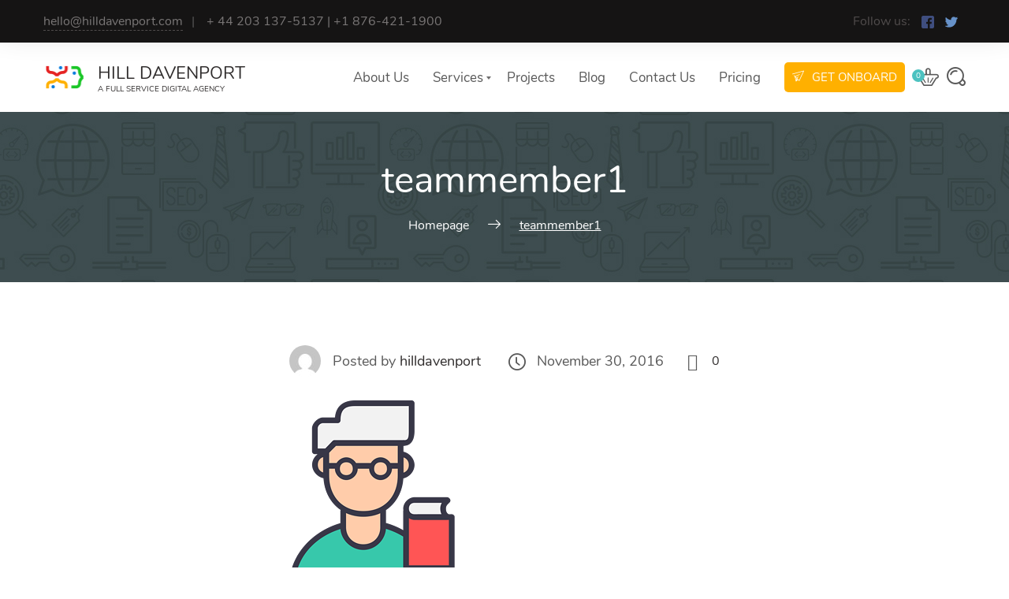

--- FILE ---
content_type: text/html; charset=UTF-8
request_url: https://hilldavenport.com/teammember1/
body_size: 17977
content:

    <!DOCTYPE html>
<html lang="en-GB">
    <head>
        <meta charset="UTF-8">
        <meta name="viewport" content="width=device-width, initial-scale=1">
        <link rel="profile" href="https://gmpg.org/xfn/11">
        <link rel="pingback" href="https://hilldavenport.com/xmlrpc.php">
		<title>teammember1 &#8211; Hill Davenport Digital Marketing</title>
<meta name='robots' content='max-image-preview:large' />
<script>window._wca = window._wca || [];</script>
<link rel='dns-prefetch' href='//stats.wp.com' />
<link rel='preconnect' href='//c0.wp.com' />
<link rel="alternate" type="application/rss+xml" title="Hill Davenport Digital Marketing &raquo; Feed" href="https://hilldavenport.com/feed/" />
<link rel="alternate" type="application/rss+xml" title="Hill Davenport Digital Marketing &raquo; Comments Feed" href="https://hilldavenport.com/comments/feed/" />
<link rel="alternate" type="application/rss+xml" title="Hill Davenport Digital Marketing &raquo; teammember1 Comments Feed" href="https://hilldavenport.com/feed/?attachment_id=589" />
<link rel="alternate" title="oEmbed (JSON)" type="application/json+oembed" href="https://hilldavenport.com/wp-json/oembed/1.0/embed?url=https%3A%2F%2Fhilldavenport.com%2Fteammember1%2F" />
<link rel="alternate" title="oEmbed (XML)" type="text/xml+oembed" href="https://hilldavenport.com/wp-json/oembed/1.0/embed?url=https%3A%2F%2Fhilldavenport.com%2Fteammember1%2F&#038;format=xml" />
<style id='wp-img-auto-sizes-contain-inline-css' type='text/css'>
img:is([sizes=auto i],[sizes^="auto," i]){contain-intrinsic-size:3000px 1500px}
/*# sourceURL=wp-img-auto-sizes-contain-inline-css */
</style>
<style id='wp-emoji-styles-inline-css' type='text/css'>

	img.wp-smiley, img.emoji {
		display: inline !important;
		border: none !important;
		box-shadow: none !important;
		height: 1em !important;
		width: 1em !important;
		margin: 0 0.07em !important;
		vertical-align: -0.1em !important;
		background: none !important;
		padding: 0 !important;
	}
/*# sourceURL=wp-emoji-styles-inline-css */
</style>
<link rel='stylesheet' id='wp-block-library-css' href='https://c0.wp.com/c/6.9/wp-includes/css/dist/block-library/style.min.css' type='text/css' media='all' />
<style id='global-styles-inline-css' type='text/css'>
:root{--wp--preset--aspect-ratio--square: 1;--wp--preset--aspect-ratio--4-3: 4/3;--wp--preset--aspect-ratio--3-4: 3/4;--wp--preset--aspect-ratio--3-2: 3/2;--wp--preset--aspect-ratio--2-3: 2/3;--wp--preset--aspect-ratio--16-9: 16/9;--wp--preset--aspect-ratio--9-16: 9/16;--wp--preset--color--black: #000000;--wp--preset--color--cyan-bluish-gray: #abb8c3;--wp--preset--color--white: #ffffff;--wp--preset--color--pale-pink: #f78da7;--wp--preset--color--vivid-red: #cf2e2e;--wp--preset--color--luminous-vivid-orange: #ff6900;--wp--preset--color--luminous-vivid-amber: #fcb900;--wp--preset--color--light-green-cyan: #7bdcb5;--wp--preset--color--vivid-green-cyan: #00d084;--wp--preset--color--pale-cyan-blue: #8ed1fc;--wp--preset--color--vivid-cyan-blue: #0693e3;--wp--preset--color--vivid-purple: #9b51e0;--wp--preset--gradient--vivid-cyan-blue-to-vivid-purple: linear-gradient(135deg,rgb(6,147,227) 0%,rgb(155,81,224) 100%);--wp--preset--gradient--light-green-cyan-to-vivid-green-cyan: linear-gradient(135deg,rgb(122,220,180) 0%,rgb(0,208,130) 100%);--wp--preset--gradient--luminous-vivid-amber-to-luminous-vivid-orange: linear-gradient(135deg,rgb(252,185,0) 0%,rgb(255,105,0) 100%);--wp--preset--gradient--luminous-vivid-orange-to-vivid-red: linear-gradient(135deg,rgb(255,105,0) 0%,rgb(207,46,46) 100%);--wp--preset--gradient--very-light-gray-to-cyan-bluish-gray: linear-gradient(135deg,rgb(238,238,238) 0%,rgb(169,184,195) 100%);--wp--preset--gradient--cool-to-warm-spectrum: linear-gradient(135deg,rgb(74,234,220) 0%,rgb(151,120,209) 20%,rgb(207,42,186) 40%,rgb(238,44,130) 60%,rgb(251,105,98) 80%,rgb(254,248,76) 100%);--wp--preset--gradient--blush-light-purple: linear-gradient(135deg,rgb(255,206,236) 0%,rgb(152,150,240) 100%);--wp--preset--gradient--blush-bordeaux: linear-gradient(135deg,rgb(254,205,165) 0%,rgb(254,45,45) 50%,rgb(107,0,62) 100%);--wp--preset--gradient--luminous-dusk: linear-gradient(135deg,rgb(255,203,112) 0%,rgb(199,81,192) 50%,rgb(65,88,208) 100%);--wp--preset--gradient--pale-ocean: linear-gradient(135deg,rgb(255,245,203) 0%,rgb(182,227,212) 50%,rgb(51,167,181) 100%);--wp--preset--gradient--electric-grass: linear-gradient(135deg,rgb(202,248,128) 0%,rgb(113,206,126) 100%);--wp--preset--gradient--midnight: linear-gradient(135deg,rgb(2,3,129) 0%,rgb(40,116,252) 100%);--wp--preset--font-size--small: 13px;--wp--preset--font-size--medium: 20px;--wp--preset--font-size--large: 36px;--wp--preset--font-size--x-large: 42px;--wp--preset--spacing--20: 0.44rem;--wp--preset--spacing--30: 0.67rem;--wp--preset--spacing--40: 1rem;--wp--preset--spacing--50: 1.5rem;--wp--preset--spacing--60: 2.25rem;--wp--preset--spacing--70: 3.38rem;--wp--preset--spacing--80: 5.06rem;--wp--preset--shadow--natural: 6px 6px 9px rgba(0, 0, 0, 0.2);--wp--preset--shadow--deep: 12px 12px 50px rgba(0, 0, 0, 0.4);--wp--preset--shadow--sharp: 6px 6px 0px rgba(0, 0, 0, 0.2);--wp--preset--shadow--outlined: 6px 6px 0px -3px rgb(255, 255, 255), 6px 6px rgb(0, 0, 0);--wp--preset--shadow--crisp: 6px 6px 0px rgb(0, 0, 0);}:where(.is-layout-flex){gap: 0.5em;}:where(.is-layout-grid){gap: 0.5em;}body .is-layout-flex{display: flex;}.is-layout-flex{flex-wrap: wrap;align-items: center;}.is-layout-flex > :is(*, div){margin: 0;}body .is-layout-grid{display: grid;}.is-layout-grid > :is(*, div){margin: 0;}:where(.wp-block-columns.is-layout-flex){gap: 2em;}:where(.wp-block-columns.is-layout-grid){gap: 2em;}:where(.wp-block-post-template.is-layout-flex){gap: 1.25em;}:where(.wp-block-post-template.is-layout-grid){gap: 1.25em;}.has-black-color{color: var(--wp--preset--color--black) !important;}.has-cyan-bluish-gray-color{color: var(--wp--preset--color--cyan-bluish-gray) !important;}.has-white-color{color: var(--wp--preset--color--white) !important;}.has-pale-pink-color{color: var(--wp--preset--color--pale-pink) !important;}.has-vivid-red-color{color: var(--wp--preset--color--vivid-red) !important;}.has-luminous-vivid-orange-color{color: var(--wp--preset--color--luminous-vivid-orange) !important;}.has-luminous-vivid-amber-color{color: var(--wp--preset--color--luminous-vivid-amber) !important;}.has-light-green-cyan-color{color: var(--wp--preset--color--light-green-cyan) !important;}.has-vivid-green-cyan-color{color: var(--wp--preset--color--vivid-green-cyan) !important;}.has-pale-cyan-blue-color{color: var(--wp--preset--color--pale-cyan-blue) !important;}.has-vivid-cyan-blue-color{color: var(--wp--preset--color--vivid-cyan-blue) !important;}.has-vivid-purple-color{color: var(--wp--preset--color--vivid-purple) !important;}.has-black-background-color{background-color: var(--wp--preset--color--black) !important;}.has-cyan-bluish-gray-background-color{background-color: var(--wp--preset--color--cyan-bluish-gray) !important;}.has-white-background-color{background-color: var(--wp--preset--color--white) !important;}.has-pale-pink-background-color{background-color: var(--wp--preset--color--pale-pink) !important;}.has-vivid-red-background-color{background-color: var(--wp--preset--color--vivid-red) !important;}.has-luminous-vivid-orange-background-color{background-color: var(--wp--preset--color--luminous-vivid-orange) !important;}.has-luminous-vivid-amber-background-color{background-color: var(--wp--preset--color--luminous-vivid-amber) !important;}.has-light-green-cyan-background-color{background-color: var(--wp--preset--color--light-green-cyan) !important;}.has-vivid-green-cyan-background-color{background-color: var(--wp--preset--color--vivid-green-cyan) !important;}.has-pale-cyan-blue-background-color{background-color: var(--wp--preset--color--pale-cyan-blue) !important;}.has-vivid-cyan-blue-background-color{background-color: var(--wp--preset--color--vivid-cyan-blue) !important;}.has-vivid-purple-background-color{background-color: var(--wp--preset--color--vivid-purple) !important;}.has-black-border-color{border-color: var(--wp--preset--color--black) !important;}.has-cyan-bluish-gray-border-color{border-color: var(--wp--preset--color--cyan-bluish-gray) !important;}.has-white-border-color{border-color: var(--wp--preset--color--white) !important;}.has-pale-pink-border-color{border-color: var(--wp--preset--color--pale-pink) !important;}.has-vivid-red-border-color{border-color: var(--wp--preset--color--vivid-red) !important;}.has-luminous-vivid-orange-border-color{border-color: var(--wp--preset--color--luminous-vivid-orange) !important;}.has-luminous-vivid-amber-border-color{border-color: var(--wp--preset--color--luminous-vivid-amber) !important;}.has-light-green-cyan-border-color{border-color: var(--wp--preset--color--light-green-cyan) !important;}.has-vivid-green-cyan-border-color{border-color: var(--wp--preset--color--vivid-green-cyan) !important;}.has-pale-cyan-blue-border-color{border-color: var(--wp--preset--color--pale-cyan-blue) !important;}.has-vivid-cyan-blue-border-color{border-color: var(--wp--preset--color--vivid-cyan-blue) !important;}.has-vivid-purple-border-color{border-color: var(--wp--preset--color--vivid-purple) !important;}.has-vivid-cyan-blue-to-vivid-purple-gradient-background{background: var(--wp--preset--gradient--vivid-cyan-blue-to-vivid-purple) !important;}.has-light-green-cyan-to-vivid-green-cyan-gradient-background{background: var(--wp--preset--gradient--light-green-cyan-to-vivid-green-cyan) !important;}.has-luminous-vivid-amber-to-luminous-vivid-orange-gradient-background{background: var(--wp--preset--gradient--luminous-vivid-amber-to-luminous-vivid-orange) !important;}.has-luminous-vivid-orange-to-vivid-red-gradient-background{background: var(--wp--preset--gradient--luminous-vivid-orange-to-vivid-red) !important;}.has-very-light-gray-to-cyan-bluish-gray-gradient-background{background: var(--wp--preset--gradient--very-light-gray-to-cyan-bluish-gray) !important;}.has-cool-to-warm-spectrum-gradient-background{background: var(--wp--preset--gradient--cool-to-warm-spectrum) !important;}.has-blush-light-purple-gradient-background{background: var(--wp--preset--gradient--blush-light-purple) !important;}.has-blush-bordeaux-gradient-background{background: var(--wp--preset--gradient--blush-bordeaux) !important;}.has-luminous-dusk-gradient-background{background: var(--wp--preset--gradient--luminous-dusk) !important;}.has-pale-ocean-gradient-background{background: var(--wp--preset--gradient--pale-ocean) !important;}.has-electric-grass-gradient-background{background: var(--wp--preset--gradient--electric-grass) !important;}.has-midnight-gradient-background{background: var(--wp--preset--gradient--midnight) !important;}.has-small-font-size{font-size: var(--wp--preset--font-size--small) !important;}.has-medium-font-size{font-size: var(--wp--preset--font-size--medium) !important;}.has-large-font-size{font-size: var(--wp--preset--font-size--large) !important;}.has-x-large-font-size{font-size: var(--wp--preset--font-size--x-large) !important;}
/*# sourceURL=global-styles-inline-css */
</style>

<style id='classic-theme-styles-inline-css' type='text/css'>
/*! This file is auto-generated */
.wp-block-button__link{color:#fff;background-color:#32373c;border-radius:9999px;box-shadow:none;text-decoration:none;padding:calc(.667em + 2px) calc(1.333em + 2px);font-size:1.125em}.wp-block-file__button{background:#32373c;color:#fff;text-decoration:none}
/*# sourceURL=/wp-includes/css/classic-themes.min.css */
</style>
<link rel='stylesheet' id='contact-form-7-css' href='https://hilldavenport.com/wp-content/plugins/contact-form-7/includes/css/styles.css?ver=6.1.4' type='text/css' media='all' />
<style id='contact-form-7-inline-css' type='text/css'>
.wpcf7 .wpcf7-recaptcha iframe {margin-bottom: 0;}.wpcf7 .wpcf7-recaptcha[data-align="center"] > div {margin: 0 auto;}.wpcf7 .wpcf7-recaptcha[data-align="right"] > div {margin: 0 0 0 auto;}
/*# sourceURL=contact-form-7-inline-css */
</style>
<link rel='stylesheet' id='pk-front-css' href='https://hilldavenport.com/wp-content/plugins/portfolio-kit/assets/css/front.css?ver=1.0.0' type='text/css' media='all' />
<style id='pk-front-inline-css' type='text/css'>
.pk-single-cont{padding-top: 10px;padding-bottom: 10px;background-color: #ffffff;}.pk-pagination{ background-color: #ffffff; }
/*# sourceURL=pk-front-inline-css */
</style>
<link rel='stylesheet' id='woocommerce-smallscreen-css' href='https://c0.wp.com/p/woocommerce/10.3.6/assets/css/woocommerce-smallscreen.css' type='text/css' media='only screen and (max-width: 768px)' />
<link rel='stylesheet' id='woocommerce-general-css' href='https://c0.wp.com/p/woocommerce/10.3.6/assets/css/woocommerce.css' type='text/css' media='all' />
<style id='woocommerce-inline-inline-css' type='text/css'>
.woocommerce form .form-row .required { visibility: visible; }
/*# sourceURL=woocommerce-inline-inline-css */
</style>
<link rel='stylesheet' id='brands-styles-css' href='https://c0.wp.com/p/woocommerce/10.3.6/assets/css/brands.css' type='text/css' media='all' />
<link rel='stylesheet' id='font-awesome-css' href='https://hilldavenport.com/wp-content/plugins/elementor/assets/lib/font-awesome/css/font-awesome.min.css?ver=4.7.0' type='text/css' media='all' />
<link rel='stylesheet' id='seosight-grid-css' href='https://hilldavenport.com/wp-content/themes/seosight/css/grid.css?ver=5.45' type='text/css' media='all' />
<link rel='stylesheet' id='seosight-theme-plugins-css' href='https://hilldavenport.com/wp-content/themes/seosight/css/theme-plugins.css?ver=5.45' type='text/css' media='all' />
<link rel='stylesheet' id='seosight-theme-style-css' href='https://hilldavenport.com/wp-content/themes/seosight/css/theme-styles.css?ver=5.45' type='text/css' media='all' />
<style id='seosight-theme-style-inline-css' type='text/css'>
header .navigation-menu li a{font-size:17px;} logo, .logo{font-weight:400;font-style:normal;} body, .body{font-weight:400;font-style:normal;} h1, .h1{font-weight:400;font-style:normal;} h2, .h2{font-weight:400;font-style:normal;} h3, .h3{font-weight:400;font-style:normal;} h4, .h4{font-weight:400;font-style:normal;} h5, .h5{font-weight:400;font-style:normal;} h6, .h6{font-weight:400;font-style:normal;} 
/*# sourceURL=seosight-theme-style-inline-css */
</style>
<link rel='stylesheet' id='seosight-navigation-css' href='https://hilldavenport.com/wp-content/themes/seosight/css/navigation.css?ver=5.45' type='text/css' media='all' />
<link rel='stylesheet' id='seosight-theme-blocks-css' href='https://hilldavenport.com/wp-content/themes/seosight/css/blocks.css?ver=5.45' type='text/css' media='all' />
<style id='seosight-theme-blocks-inline-css' type='text/css'>
.elementor-section:not(.elementor-inner-section) , .kc_row:not(.kc_row_inner) , .medium-padding120 {padding: 80px 0 80px;}.logo .logo-text .logo-title{font-size:22px;} #subscribe-section{background-image: url("https://hilldavenport.com/wp-content/themes/seosight/images/bg-9.png");;} #stunning-header{background-color:#3e4d50;}:root{--primary-accent-color: #4cc2c0;--secondary-accent-color: #ffb000;}
/*# sourceURL=seosight-theme-blocks-inline-css */
</style>
<link rel='stylesheet' id='seosight-icons-css' href='https://hilldavenport.com/wp-content/themes/seosight/css/crumina-icons.css?ver=5.45' type='text/css' media='all' />
<link rel='stylesheet' id='font-awesome-5-css' href='https://hilldavenport.com/wp-content/themes/seosight/css/fontawesome/all.css?ver=5.45' type='text/css' media='all' />
<link rel='stylesheet' id='elementor-icons-seotheme-css' href='https://hilldavenport.com/wp-content/plugins/elementor-seosight/assets/css/seotheme.css?ver=1' type='text/css' media='all' />
<link rel='stylesheet' id='seosight-theme-font-css' href='https://hilldavenport.com/wp-content/themes/seosight/fonts/Nunito/stylesheet.css?ver=5.45' type='text/css' media='all' />
<link rel='stylesheet' id='woocommerce-customization-css' href='https://hilldavenport.com/wp-content/themes/seosight/css/woocommerce.css?ver=5.45' type='text/css' media='all' />
<link rel='stylesheet' id='child-style-css' href='https://hilldavenport.com/wp-content/themes/seosight-child/style.css?ver=6.9' type='text/css' media='all' />
<script type="text/javascript" id="wfco-utm-tracking-js-extra">
/* <![CDATA[ */
var wffnUtm = {"utc_offset":"0","site_url":"https://hilldavenport.com","genericParamEvents":"{\"user_roles\":\"guest\",\"plugin\":\"Funnel Builder\"}","cookieKeys":["flt","timezone","is_mobile","browser","fbclid","gclid","referrer","fl_url","utm_source","utm_medium","utm_campaign","utm_term","utm_content"],"excludeDomain":["paypal.com","klarna.com","quickpay.net"]};
//# sourceURL=wfco-utm-tracking-js-extra
/* ]]> */
</script>
<script type="text/javascript" src="https://hilldavenport.com/wp-content/plugins/wp-marketing-automations/woofunnels/assets/js/utm-tracker.min.js?ver=1.10.12.71" id="wfco-utm-tracking-js" defer="defer" data-wp-strategy="defer"></script>
<script type="text/javascript" src="https://c0.wp.com/c/6.9/wp-includes/js/jquery/jquery.min.js" id="jquery-core-js"></script>
<script type="text/javascript" src="https://c0.wp.com/c/6.9/wp-includes/js/jquery/jquery-migrate.min.js" id="jquery-migrate-js"></script>
<script type="text/javascript" src="https://c0.wp.com/p/woocommerce/10.3.6/assets/js/jquery-blockui/jquery.blockUI.min.js" id="wc-jquery-blockui-js" defer="defer" data-wp-strategy="defer"></script>
<script type="text/javascript" id="wc-add-to-cart-js-extra">
/* <![CDATA[ */
var wc_add_to_cart_params = {"ajax_url":"/wp-admin/admin-ajax.php","wc_ajax_url":"/?wc-ajax=%%endpoint%%","i18n_view_cart":"View basket","cart_url":"https://hilldavenport.com/cart/","is_cart":"","cart_redirect_after_add":"yes"};
//# sourceURL=wc-add-to-cart-js-extra
/* ]]> */
</script>
<script type="text/javascript" src="https://c0.wp.com/p/woocommerce/10.3.6/assets/js/frontend/add-to-cart.min.js" id="wc-add-to-cart-js" defer="defer" data-wp-strategy="defer"></script>
<script type="text/javascript" src="https://c0.wp.com/p/woocommerce/10.3.6/assets/js/js-cookie/js.cookie.min.js" id="wc-js-cookie-js" defer="defer" data-wp-strategy="defer"></script>
<script type="text/javascript" id="woocommerce-js-extra">
/* <![CDATA[ */
var woocommerce_params = {"ajax_url":"/wp-admin/admin-ajax.php","wc_ajax_url":"/?wc-ajax=%%endpoint%%","i18n_password_show":"Show password","i18n_password_hide":"Hide password"};
//# sourceURL=woocommerce-js-extra
/* ]]> */
</script>
<script type="text/javascript" src="https://c0.wp.com/p/woocommerce/10.3.6/assets/js/frontend/woocommerce.min.js" id="woocommerce-js" defer="defer" data-wp-strategy="defer"></script>
<script type="text/javascript" src="https://stats.wp.com/s-202603.js" id="woocommerce-analytics-js" defer="defer" data-wp-strategy="defer"></script>
<link rel="https://api.w.org/" href="https://hilldavenport.com/wp-json/" /><link rel="alternate" title="JSON" type="application/json" href="https://hilldavenport.com/wp-json/wp/v2/media/589" /><link rel="EditURI" type="application/rsd+xml" title="RSD" href="https://hilldavenport.com/xmlrpc.php?rsd" />
<meta name="generator" content="WordPress 6.9" />
<meta name="generator" content="WooCommerce 10.3.6" />
<link rel="canonical" href="https://hilldavenport.com/teammember1/" />
<link rel='shortlink' href='https://wp.me/afpqbX-9v' />
<!-- Google Tag Manager -->
<script>(function(w,d,s,l,i){w[l]=w[l]||[];w[l].push({'gtm.start':
new Date().getTime(),event:'gtm.js'});var f=d.getElementsByTagName(s)[0],
j=d.createElement(s),dl=l!='dataLayer'?'&l='+l:'';j.async=true;j.src=
'https://www.googletagmanager.com/gtm.js?id='+i+dl;f.parentNode.insertBefore(j,f);
})(window,document,'script','dataLayer','GTM-T3WTVXZC');</script>
<!-- End Google Tag Manager -->	<style>img#wpstats{display:none}</style>
			<noscript><style>.woocommerce-product-gallery{ opacity: 1 !important; }</style></noscript>
	<meta name="generator" content="Elementor 3.33.2; features: additional_custom_breakpoints; settings: css_print_method-external, google_font-enabled, font_display-auto">
<meta name="description" content="Digital Marketing Agency" />
			<style>
				.e-con.e-parent:nth-of-type(n+4):not(.e-lazyloaded):not(.e-no-lazyload),
				.e-con.e-parent:nth-of-type(n+4):not(.e-lazyloaded):not(.e-no-lazyload) * {
					background-image: none !important;
				}
				@media screen and (max-height: 1024px) {
					.e-con.e-parent:nth-of-type(n+3):not(.e-lazyloaded):not(.e-no-lazyload),
					.e-con.e-parent:nth-of-type(n+3):not(.e-lazyloaded):not(.e-no-lazyload) * {
						background-image: none !important;
					}
				}
				@media screen and (max-height: 640px) {
					.e-con.e-parent:nth-of-type(n+2):not(.e-lazyloaded):not(.e-no-lazyload),
					.e-con.e-parent:nth-of-type(n+2):not(.e-lazyloaded):not(.e-no-lazyload) * {
						background-image: none !important;
					}
				}
			</style>
				<style type="text/css" id="custom-background-css">
		body { background-color: #fff; }
		body .content-wrapper { background-color: #fff; }
	</style>
	<link rel="icon" href="https://hilldavenport.com/wp-content/uploads/2023/03/logo.png" sizes="32x32" />
<link rel="icon" href="https://hilldavenport.com/wp-content/uploads/2023/03/logo.png" sizes="192x192" />
<link rel="apple-touch-icon" href="https://hilldavenport.com/wp-content/uploads/2023/03/logo.png" />
<meta name="msapplication-TileImage" content="https://hilldavenport.com/wp-content/uploads/2023/03/logo.png" />
		<style type="text/css" id="wp-custom-css">
			.subscribe-form p{
	float:left;
	    margin: 0;
}

.navigation-dropdown-item.has-submenu .navigation-dropdown {
    top: -345px;
}

.subscribe-form p:first-child{
	width:67%;
}

.subscribe-form input{
	width:100%;
	padding: 16px 40px;
}

.subscribe-form button{
	width:100%;
}

.navigation-menu > .navigation-item {
    padding: 25px 0;
}

#primary-menu > li:last-child>a{
   background: var(--secondary-accent-color);
    padding: 10px;
    color: #fff;
    border-radius: 5px;	
	    text-transform: uppercase;
    font-size: 15px;
}

#primary-menu > li:last-child>a:after{
 display:none !important;
}

#primary-menu > li:last-child>a:before{
 display:none !important;
}

.logo .logo-text .logo-title {
    line-height: 30px;
}

.fa-wordpress{
	font-family:fontawesome;
	font-style:inherit !important;
}

.wa__btn_popup_txt {
    left: 100% !important;
    right: unset !important;
    margin-left: 5px !important;
}

.wa__btn_popup {
    left: 30px !important;
    right: unset !important;
    bottom: 18px !important;
}

.wa__popup_chat_box {
    left: 30px !important;
    right: unset !important;
    bottom: 102px !important;
}
.wa__popup_powered {
    display: none;
}

.nav-add {
    margin-left: 0px;
}

#cn-close-notice{
	display:none;
}

  @media all and (max-width:768px){
.subscribe-form p:first-child{
	width:100%;
}
.logo .logo-text .logo-title {
    font-size: 15px !important;
}	
.contacts-item {
     text-align: left !important; 
}
		
		.contacts-item .icon{
			display:block !important;
		}		

.port-section .elementor-widget-container {
    height: 300px !important;
}		
		
}

@media (max-width: 992px){
.navigation-menu > .navigation-item {
    padding: 0 !important;
}
	}


@media all and (max-width:767px){

	#progressbar li {
   
   font-size: 11px !important;
}
	
}

.navigation-dropdown.is-visible {
    max-height: 800px; 
}		</style>
		    <link rel='stylesheet' id='wc-blocks-style-css' href='https://c0.wp.com/p/woocommerce/10.3.6/assets/client/blocks/wc-blocks.css' type='text/css' media='all' />
</head>
<body class="attachment wp-singular attachment-template-default single single-attachment postid-589 attachmentid-589 attachment-png wp-theme-seosight wp-child-theme-seosight-child theme-seosight woocommerce-no-js footer-widgets singular crumina-grid elementor-default elementor-kit-1929">
    
    <a class="skip-link screen-reader-text" href="#primary">Skip to content</a>
    <!-- Header -->

    <header class="header navigation navigation-justified header-top-bar sticky-top header-sticky-desktop sticky-top header-sticky-mobile" id="site-header">
		    <div class="top-bar top-bar-dark">
        <div class="container">
			<div class="top-bar-content-wrapper">
								<div class="top-bar-contact">
																<div class="contact-item">
							<a href="/cdn-cgi/l/email-protection#cba3aea7a7a48ba3a2a7a7afaabdaea5bba4b9bfe5a8a4a6"><span class="__cf_email__" data-cfemail="5038353c3c3f1038393c3c343126353e203f22247e333f3d">[email&#160;protected]</span></a>
						</div>

											<div class="contact-item">
							+ 44 203 137-5137 | +1 876-421-1900
						</div>

					
				</div>

									<div class="follow_us">
						<span>Follow us:</span>
						<div class="socials">
															<a href="https://facebook.com/hilldavenport.official" target="_blank" class="social__item" rel="nofollow">
									<img src="https://hilldavenport.com/wp-content/themes/seosight/svg/socials/facebook.svg" alt="Facebook">
								</a>
															<a href="https://twitter.com/_hilldavenport" target="_blank" class="social__item" rel="nofollow">
									<img src="https://hilldavenport.com/wp-content/themes/seosight/svg/socials/twitter.svg" alt="Twitter">
								</a>
													</div>
					</div>
				
								<i class="top-bar-close">
					<span></span>
					<span></span>
				</i>
			</div>
        </div>
    </div>        <div class="container">

            <div class="navigation-header">
                <div class="navigation-logo">
                    <div class="logo">
						<a href="https://hilldavenport.com" class="full-block-link" rel="home"></a><img src="https://hilldavenport.com/wp-content/uploads/2023/03/logo.png" alt="Hill Davenport Digital Marketing" width="54" height="40" style="width:54px; height:40px;&quot;" /><div class="logo-text"><div class="logo-title">Hill Davenport</div><div class="logo-sub-title">A full service digital agency</div></div>                    </div>
                </div>
				<div id="top-bar-js" class="top-bar-link"><svg viewBox="0 0 330 330">
  <path d="M165 0C74.019 0 0 74.02 0 165.001 0 255.982 74.019 330 165 330s165-74.018 165-164.999S255.981 0 165 0zm0 300c-74.44 0-135-60.56-135-134.999S90.56 30 165 30s135 60.562 135 135.001C300 239.44 239.439 300 165 300z"/>
  <path d="M164.998 70c-11.026 0-19.996 8.976-19.996 20.009 0 11.023 8.97 19.991 19.996 19.991 11.026 0 19.996-8.968 19.996-19.991 0-11.033-8.97-20.009-19.996-20.009zM165 140c-8.284 0-15 6.716-15 15v90c0 8.284 6.716 15 15 15 8.284 0 15-6.716 15-15v-90c0-8.284-6.716-15-15-15z"/>
</svg></div>                <div class="navigation-button-toggler">
                    <i class="hamburger-icon"></i>
                </div>
            </div>

            <div class="navigation-body">
                <div class="navigation-body-header">
                    <div class="navigation-logo">
                        <div class="logo">
							<a href="https://hilldavenport.com" class="full-block-link" rel="home"></a><img src="https://hilldavenport.com/wp-content/uploads/2023/03/logo.png" alt="Hill Davenport Digital Marketing" width="54" height="40" style="width:54px; height:40px;&quot;" /><div class="logo-text"><div class="logo-title">Hill Davenport</div><div class="logo-sub-title">A full service digital agency</div></div>                        </div>
                    </div>
                    <span class="navigation-body-close-button">&#10005;</span>
                </div>

                <div class="navigation-body-section navigation-additional-menu">
	                <ul id="primary-menu" class="navigation-menu"><li id="menu-item-2661" class="menu-item menu-item-type-post_type menu-item-object-page menu-item-2661 navigation-item"><a href="https://hilldavenport.com/about-us/" class="navigation-link" >About Us</a></li>
<li id="menu-item-2024" class="menu-item menu-item-type-custom menu-item-object-custom menu-item-has-children menu-item-2024 navigation-item"><a href="#" class="navigation-link" >Services</a>
<ul class="navigation-dropdown sub-menu-has-icons">
	<li id="menu-item-2013" class="menu-item menu-item-type-post_type menu-item-object-page menu-item-has-icon menu-item-2013 navigation-dropdown-item"><a href="https://hilldavenport.com/our-services/" class="navigation-link" ><i class="menu-item-icon seotheme seotheme-pie-graph-split-1" ></i>All Services<i class="seoicon-right-arrow" ></i></a></li>
	<li id="menu-item-5366" class="menu-item menu-item-type-post_type menu-item-object-page menu-item-has-icon menu-item-5366 navigation-dropdown-item"><a href="https://hilldavenport.com/google-ads/" class="navigation-link" ><i class="menu-item-icon seotheme seotheme-graphic-search" ></i>Google Ads<i class="seoicon-right-arrow" ></i></a></li>
	<li id="menu-item-2715" class="menu-item menu-item-type-post_type menu-item-object-page menu-item-has-icon menu-item-2715 navigation-dropdown-item"><a href="https://hilldavenport.com/web-development/" class="navigation-link" ><i class="menu-item-icon seotheme seotheme-spider-web" ></i>Web Development<i class="seoicon-right-arrow" ></i></a></li>
	<li id="menu-item-2714" class="menu-item menu-item-type-post_type menu-item-object-page menu-item-has-icon menu-item-2714 navigation-dropdown-item"><a href="https://hilldavenport.com/wordpress-development/" class="navigation-link" ><i class="menu-item-icon fab fa-wordpress" ></i>WordPress Development<i class="seoicon-right-arrow" ></i></a></li>
	<li id="menu-item-2713" class="menu-item menu-item-type-post_type menu-item-object-page menu-item-has-icon menu-item-2713 navigation-dropdown-item"><a href="https://hilldavenport.com/content-management-system/" class="navigation-link" ><i class="menu-item-icon seotheme seotheme-system" ></i>Content Management System(CMS)<i class="seoicon-right-arrow" ></i></a></li>
	<li id="menu-item-2018" class="menu-item menu-item-type-post_type menu-item-object-page menu-item-has-icon menu-item-2018 navigation-dropdown-item"><a href="https://hilldavenport.com/search-engine-optimization/" class="navigation-link" ><i class="menu-item-icon seotheme seotheme-search-1-1" ></i>Search Engine Optimization<i class="seoicon-right-arrow" ></i></a></li>
	<li id="menu-item-2020" class="menu-item menu-item-type-post_type menu-item-object-page menu-item-has-icon menu-item-2020 navigation-dropdown-item"><a href="https://hilldavenport.com/social-media-marketing/" class="navigation-link" ><i class="menu-item-icon seotheme seotheme-social-media" ></i>Social Media Marketing<i class="seoicon-right-arrow" ></i></a></li>
	<li id="menu-item-3757" class="menu-item menu-item-type-post_type menu-item-object-page menu-item-has-icon menu-item-3757 navigation-dropdown-item"><a href="https://hilldavenport.com/maximizing-digital-success-social-media-management-services-from-hill-davenport/" class="navigation-link" ><i class="menu-item-icon seotheme seotheme-pie-graph-2" ></i>Social Media Management<i class="seoicon-right-arrow" ></i></a></li>
	<li id="menu-item-3954" class="menu-item menu-item-type-custom menu-item-object-custom menu-item-has-children menu-item-has-icon menu-item-3954 navigation-dropdown-item"><a href="#" class="navigation-link" ><i class="menu-item-icon seotheme seotheme-speech-bubbles" ></i>Additional Services<i class="seoicon-right-arrow" ></i></a>
	<ul class="navigation-dropdown sub-menu-has-icons">
		<li id="menu-item-2010" class="menu-item menu-item-type-post_type menu-item-object-page menu-item-has-icon menu-item-2010 navigation-dropdown-item"><a href="https://hilldavenport.com/email-marketing/" class="navigation-link" ><i class="menu-item-icon seotheme seotheme-letter" ></i>Email marketing<i class="seoicon-right-arrow" ></i></a></li>
		<li id="menu-item-3870" class="menu-item menu-item-type-post_type menu-item-object-page menu-item-has-icon menu-item-3870 navigation-dropdown-item"><a href="https://hilldavenport.com/influencer-marketing/" class="navigation-link" ><i class="menu-item-icon seotheme seotheme-statistics-2" ></i>Influencer Marketing<i class="seoicon-right-arrow" ></i></a></li>
		<li id="menu-item-3875" class="menu-item menu-item-type-post_type menu-item-object-page menu-item-has-icon menu-item-3875 navigation-dropdown-item"><a href="https://hilldavenport.com/marketing-consultant/" class="navigation-link" ><i class="menu-item-icon seotheme seotheme-statistics" ></i>Marketing Consultant<i class="seoicon-right-arrow" ></i></a></li>
		<li id="menu-item-3861" class="menu-item menu-item-type-post_type menu-item-object-page menu-item-has-icon menu-item-3861 navigation-dropdown-item"><a href="https://hilldavenport.com/newspaper-advertising/" class="navigation-link" ><i class="menu-item-icon seotheme seotheme-antenna" ></i>Newspaper Advertising<i class="seoicon-right-arrow" ></i></a></li>
		<li id="menu-item-3862" class="menu-item menu-item-type-post_type menu-item-object-page menu-item-has-icon menu-item-3862 navigation-dropdown-item"><a href="https://hilldavenport.com/restaurant-social-media-marketing/" class="navigation-link" ><i class="menu-item-icon seotheme seotheme-basket" ></i>Restaurant Social Media Marketing<i class="seoicon-right-arrow" ></i></a></li>
		<li id="menu-item-3865" class="menu-item menu-item-type-post_type menu-item-object-page menu-item-has-icon menu-item-3865 navigation-dropdown-item"><a href="https://hilldavenport.com/tour-company-marketing/" class="navigation-link" ><i class="menu-item-icon seotheme seotheme-map" ></i>Tour Company Marketing<i class="seoicon-right-arrow" ></i></a></li>
		<li id="menu-item-3877" class="menu-item menu-item-type-post_type menu-item-object-page menu-item-has-icon menu-item-3877 navigation-dropdown-item"><a href="https://hilldavenport.com/travel-agency-marketing/" class="navigation-link" ><i class="menu-item-icon seotheme seotheme-flag" ></i>Travel Agency Marketing<i class="seoicon-right-arrow" ></i></a></li>
	</ul>
</li>
</ul>
</li>
<li id="menu-item-3316" class="menu-item menu-item-type-post_type menu-item-object-page menu-item-3316 navigation-item"><a href="https://hilldavenport.com/portfolios/" class="navigation-link" >Projects</a></li>
<li id="menu-item-2671" class="menu-item menu-item-type-post_type menu-item-object-page current_page_parent menu-item-2671 navigation-item"><a href="https://hilldavenport.com/blog/" class="navigation-link" >Blog</a></li>
<li id="menu-item-2662" class="menu-item menu-item-type-post_type menu-item-object-page menu-item-2662 navigation-item"><a href="https://hilldavenport.com/contact-us/" class="navigation-link" >Contact Us</a></li>
<li id="menu-item-3458" class="menu-item menu-item-type-post_type menu-item-object-page menu-item-3458 navigation-item"><a href="https://hilldavenport.com/service-packages/" class="navigation-link" >Pricing</a></li>
<li id="menu-item-2935" class="menu-item menu-item-type-post_type menu-item-object-page menu-item-has-icon menu-item-2935 navigation-item"><a href="https://hilldavenport.com/get-onboard/" class="navigation-link" ><i class="menu-item-icon seotheme seotheme-paper-plane" ></i>Get Onboard</a></li>
</ul>					            <ul class="nav-add">
                                    <li class="cart">
						<div class="cart-popup-link js-cart-animate" title="View your shopping cart"></div>
                        <div class="cart-contents">

    <a class="link-page-cart" href="https://hilldavenport.com/cart/"
       title="View your shopping cart">
        <i class="seoicon-basket"></i>
        <span class="cart-count">0</span>
    </a>

			<div class="cart-popup-wrap">
			<div class="popup-cart">
				<h4 class="title-cart">No products in the cart!</h4>
				<p class="subtitle">Please make your choice.</p>
				<a class="btn btn-small btn--dark" href="https://hilldavenport.com/shop/">
					<span class="text">View all catalog</span>
				</a>
			</div>
		</div>
	</div>                    </li>
                                <li class="search search_main"><div class="js-open-search"><i class="seoicon-loupe"></i></div></li>
            </ul>

                            </div>

				            </div>

        </div>
    </header>

    <!-- ... End Header -->
	    <div class="content-wrapper">

	<!-- Stunning header -->
<div id="stunning-header" class="stunning-header stunning-header-bg-gray stunning-header-custom">
	    <div class="stunning-header-content">
		<h1 class="stunning-header-title h1">teammember1</h1>
    <ul class="breadcrumbs" itemscope itemtype="http://schema.org/BreadcrumbList">
					                <li class="breadcrumbs-item first-item" itemprop="itemListElement" itemscope
                    itemtype="http://schema.org/ListItem">
				                    <a href="https://hilldavenport.com/" itemprop="item"><span
                                itemprop="name">Homepage</span></a>
                    <meta itemprop="position" content="0"/>
                    </li>
													                <li class="breadcrumbs-item active" itemprop="itemListElement" itemscope
                    itemtype="http://schema.org/ListItem">
					<span class="breadcrumbs-separator"><i class="seoicon-right-arrow"></i></span>                    <a href="https://hilldavenport.com/teammember1/" itemprop="item">
                        <meta itemprop="position" content="1"/>
                        <span itemprop="name" content="teammember1"></span></a>
                    <span class="breadcrumb-item-name">teammember1</span>
                </li>
					    </ul>
    </div>
</div>
<!-- End Stunning header -->

	<div id="primary" class="container">
		<div class="row section-padding">
			<div class="col-lg-12 col-md-12 col-sm-12">
				<main id="main" class="site-main content-main-full" >

					
<article id="post-589" class="post-standard-details post-589 attachment type-attachment status-inherit hentry">
                    <div class="post__content">
	            <div class="post-additional-info">

                        <div class="post__author author vcard">
                <img alt='' src='https://secure.gravatar.com/avatar/de80c53fed9f6cf9e87ff3ef386bb7155e0a60870c42b57046fc9eed473f3cb8?s=40&#038;d=mm&#038;r=g' srcset='https://secure.gravatar.com/avatar/de80c53fed9f6cf9e87ff3ef386bb7155e0a60870c42b57046fc9eed473f3cb8?s=80&#038;d=mm&#038;r=g 2x' class='avatar avatar-40 photo' height='40' width='40' decoding='async'/>                <div class="post__author-name fn">
                    Posted by                    <a href="https://hilldavenport.com/author/hilldavenport/" title="hilldavenport" class="post__author-link">hilldavenport</a>
                </div>
            </div>
            <span class="post__date"><i class="seoicon-clock"></i><time class="entry-date published updated" datetime="2016-11-30T13:51:00+00:00">November 30, 2016</time></span><span class="post__comments"><a href="https://hilldavenport.com/teammember1/#respond" class="comments-link" ><i class="fa fa-comment-o" aria-hidden="true"></i> 0</a></span>
        </div>

        <div class="post__content-info">
            <div class="e-content entry-content">
                <p class="attachment"><a href='https://hilldavenport.com/wp-content/uploads/2016/11/teammember1.png'><img decoding="async" width="210" height="231" src="https://hilldavenport.com/wp-content/uploads/2016/11/teammember1.png" class="attachment-medium size-medium" alt="" srcset="https://hilldavenport.com/wp-content/uploads/2016/11/teammember1.png 210w, https://hilldavenport.com/wp-content/uploads/2016/11/teammember1-73x80.png 73w" sizes="(max-width: 210px) 100vw, 210px" /></a></p>
            </div>

            
            
                            <div class="socials">
                    <span class="label">Share:</span>
<button  class="social__item social-facebook sharer" data-sharer="facebook" data-url="https://hilldavenport.com/teammember1/" data-image="">
    <img loading="lazy" width="24" height="24" src="https://hilldavenport.com/wp-content/themes/seosight/svg/socials/facebook.svg" alt="facebook">
</button>
<button class="social__item social-twitter sharer" data-sharer="twitter" data-title="teammember1" data-url="https://hilldavenport.com/teammember1/" >
    <img loading="lazy" width="24" height="24" src="https://hilldavenport.com/wp-content/themes/seosight/svg/socials/twitter.svg" alt="twitter">
</button>
<button class="social__item social-linkedin sharer" data-sharer="linkedin" data-url="https://hilldavenport.com/teammember1/">
    <img loading="lazy" width="24" height="24" src="https://hilldavenport.com/wp-content/themes/seosight/svg/socials/linkedin.svg" alt="linkedin">
</button>
<button class="social__item social-pinterest sharer" data-sharer="pinterest" data-url="https://hilldavenport.com/teammember1/" data-image="" >
    <img loading="lazy" width="24" height="24" src="https://hilldavenport.com/wp-content/themes/seosight/svg/socials/pinterest.svg" alt="pinterest">
</button>
<button class="social__item social-whatsapp sharer" data-sharer="whatsapp" data-url="https://hilldavenport.com/teammember1/" data-image="" >
    <img loading="lazy" width="24" height="24" src="https://hilldavenport.com/wp-content/themes/seosight/svg/socials/whatsapp.svg" alt="whatsapp">
</button>                </div>
                    </div>
    </div>
</article>
<div class="pagination-arrow">
	</div><div id="comments" class="comments comments-area">
	    <div class="leave-reply">
			<div id="respond" class="comment-respond">
		<div class="heading"><h4 class="heading-title">Leave a Reply <small><a rel="nofollow" id="cancel-comment-reply-link" href="/teammember1/#respond" style="display:none;">Cancel Reply</a></small></h4><div class="heading-decoration"><span class="first"></span><span class="second"></span></div></div><p class="must-log-in">You must be <a href="https://hilldavenport.com/wp-login.php?redirect_to=https%3A%2F%2Fhilldavenport.com%2Fteammember1%2F">logged in</a> to post a comment.</p>	</div><!-- #respond -->
	    </div>
</div><!-- #comments -->



				</main><!-- #main -->
			</div>
					</div><!-- #row -->
	</div><!-- #primary -->

	
	<!-- Subscribe Form -->
<section id="subscribe-section" class="subscribe-section">
    <div class="subscribe container">
        <div class="row">
            <div class="col-lg-6 col-lg-offset-5 col-md-12 col-md-offset-0 col-sm-12 col-xs-12">
				
<div class="wpcf7 no-js" id="wpcf7-f2646-o1" lang="en-US" dir="ltr" data-wpcf7-id="2646">
<div class="screen-reader-response"><p role="status" aria-live="polite" aria-atomic="true"></p> <ul></ul></div>
<form action="/teammember1/#wpcf7-f2646-o1" method="post" class="wpcf7-form init" aria-label="Contact form" novalidate="novalidate" data-status="init">
<fieldset class="hidden-fields-container"><input type="hidden" name="_wpcf7" value="2646" /><input type="hidden" name="_wpcf7_version" value="6.1.4" /><input type="hidden" name="_wpcf7_locale" value="en_US" /><input type="hidden" name="_wpcf7_unit_tag" value="wpcf7-f2646-o1" /><input type="hidden" name="_wpcf7_container_post" value="0" /><input type="hidden" name="_wpcf7_posted_data_hash" value="" /><input type="hidden" name="_wpcf7_recaptcha_response" value="" />
</fieldset>
<div id="mc4wp-form-1" class="mc4wp-form mc4wp-form-2275" method="post" data-id="2275" data-name="Demo Data Form">
	<div class="mc4wp-form-fields">
		<div class="subscribe-form form-subscribe">
			<p><span class="wpcf7-form-control-wrap" data-name="email-917"><input size="40" maxlength="400" class="wpcf7-form-control wpcf7-email wpcf7-validates-as-required wpcf7-text wpcf7-validates-as-email from-control-email-hill" aria-required="true" aria-invalid="false" placeholder="Your email address" value="" type="email" name="email-917" /></span>
			</p>
			<p><button type="submit" class="subscr-btn" fdprocessedid="88lbrn">Subscribe<span class="semicircle--right"></span></button>
			</p>
		</div>
		<p style=" display: flex; justify-content: center; margin-top: 10px; ">
		<span class="wpcf7-form-control-wrap recaptcha" data-name="recaptcha"><span data-sitekey="6LeqFpQlAAAAAO-wK8IUy4RDH44bBelb1-9uDjlD" class="wpcf7-form-control wpcf7-recaptcha g-recaptcha"></span>
<noscript>
	<div class="grecaptcha-noscript">
		<iframe src="https://www.google.com/recaptcha/api/fallback?k=6LeqFpQlAAAAAO-wK8IUy4RDH44bBelb1-9uDjlD" frameborder="0" scrolling="no" width="310" height="430">
		</iframe>
		<textarea name="g-recaptcha-response" rows="3" cols="40" placeholder="reCaptcha Response Here">
		</textarea>
	</div>
</noscript>
</span>
		</p>
	</div>
</div><div class="wpcf7-response-output" aria-hidden="true"></div>
</form>
</div>
            </div>
			            <div class="images-block not-animated">
                <img loading="lazy" src="https://hilldavenport.com/wp-content/themes/seosight/images/animated/subscr-gear.png" width="58" height="57" alt="gear" class="gear">
                <img loading="lazy" src="https://hilldavenport.com/wp-content/themes/seosight/images/animated/subscr1.png" width="470" height="290" alt="mail" class="mail">
                <img loading="lazy" src="https://hilldavenport.com/wp-content/themes/seosight/images/animated/subscr-mailopen.png" width="138" height="133" alt="mailopen" class="mail-2">
            </div>
        </div>
    </div>
</section>
<!-- End Subscribe Form -->

    </div><!-- ! .content-wrapper Close -->
    <!-- Footer -->
    <footer id="site-footer" class="footer ">
        <div class="container">
			            <div class="row info" itemscope itemtype="http://schema.org/Organization">
                <div class="col-lg-6 col-md-6 col-sm-12 col-xs-12">
					                        <div class="crumina-heading widget-heading">
							                                <h4 class="heading-title"
                                    itemprop="name">Hill Davenport !</h4>
                                <div class="heading-decoration"><span class="first"></span><span class="second"></span>
                                </div>
								                                <div class="heading-text" itemprop="description">
									<p>Hill Davenport is a full-service digital agency that offers a wide range of services to help businesses grow and succeed in the digital landscape. Our team of experts specializes in web development, WordPress development, content management systems, search engine optimization, social media marketing, email marketing, and more.</p>
                                </div>
							                        </div>
										                        <div class="socials">
                            <link itemprop="url" href="https://hilldavenport.com"/>
							<a href="https://www.facebook.com/hilldavenport.official" class="social__item" target="_blank" itemprop="sameAs" rel="nofollow"><img loading="lazy" src="https://hilldavenport.com/wp-content/themes/seosight/svg/socials/facebook.svg" width="24" height="24"  alt="Facebook"></a><a href="https://twitter.com/_hilldavenport" class="social__item" target="_blank" itemprop="sameAs" rel="nofollow"><img loading="lazy" src="https://hilldavenport.com/wp-content/themes/seosight/svg/socials/twitter.svg" width="24" height="24"  alt="Twitter"></a>                        </div>
					                </div>

								                    <div class="col-lg-offset-1 col-md-offset-1 col-lg-5 col-md-5 col-sm-12 col-xs-12">
                        <div class="row">
							<aside id="seosight_menus-2" class="widget w-custom-menu col-lg-12 col-md-12 col-sm-12 col-xs-12"><div class="crumina-heading widget-heading"><h4 class="heading-title">Services Provided</h4><div class="heading-decoration"><span class="first"></span><span class="second"></span></div></div>	<div class="menus-wrap ovh">
		<ul id="menu-footer-menu-1" class="list--traingle half-width"><li><a href="https://hilldavenport.com/web-development/"><i class="fa fa-caret-right" aria-hidden="true"></i>Web Development</a></li>
<li><a href="https://hilldavenport.com/wordpress-development/"><i class="fa fa-caret-right" aria-hidden="true"></i>WordPress Development</a></li>
<li><a href="https://hilldavenport.com/content-management-system/"><i class="fa fa-caret-right" aria-hidden="true"></i>Content Management System(CMS)</a></li>
<li><a href="https://hilldavenport.com/search-engine-optimization/"><i class="fa fa-caret-right" aria-hidden="true"></i>Search Engine Optimization</a></li>
<li><a href="https://hilldavenport.com/social-media-marketing/"><i class="fa fa-caret-right" aria-hidden="true"></i>Social Media Marketing</a></li>
</ul><ul id="menu-footer-menu-2" class="list--traingle half-width"><li><a href="https://hilldavenport.com/about-us/"><i class="fa fa-caret-right" aria-hidden="true"></i>About Us</a></li>
<li class="active"><a href="https://hilldavenport.com/blog/"><i class="fa fa-caret-right" aria-hidden="true"></i>Blog</a></li>
<li><a href="https://hilldavenport.com/contact-us/"><i class="fa fa-caret-right" aria-hidden="true"></i>Contact Us</a></li>
<li><a href="https://hilldavenport.com/privacy-policy/"><i class="fa fa-caret-right" aria-hidden="true"></i>Privacy Policy</a></li>
<li><a href="https://hilldavenport.com/terms-of-service/"><i class="fa fa-caret-right" aria-hidden="true"></i>Terms of Service</a></li>
</ul>	</div>
</aside>                        </div>
                    </div>
								            </div>
					                    <div class="row" itemscope itemtype="http://schema.org/Organization">
                        <div class="contacts">
							                                <div class="col-lg-4 col-md-6 col-sm-12 col-xs-12">
                                    <div class="contacts-item">
                                        <div class="icon c-secondary" >
											<svg enable-background="new 0 0 64 64" version="1.1" viewBox="0 0 64 64" xml:space="preserve" xmlns="http://www.w3.org/2000/svg" ><path d="  M45.1,44.2C42.9,42,39.6,40,37,42.6c-1.8,1.8-2.6,3.9-2.6,3.9s-4.3,2.3-11.7-5.2s-5.2-11.7-5.2-11.7s2.1-0.8,3.9-2.6  c2.6-2.6,0.6-5.9-1.7-8.1c-2.7-2.7-6.2-4.9-8.2-2.9c-3.7,3.7-4.4,8.4-4.4,8.4S9,35.5,18.7,45.3s20.9,11.6,20.9,11.6s4.7-0.7,8.4-4.4  C50,50.4,47.8,46.9,45.1,44.2z" fill="none" stroke="currentColor" stroke-linecap="round" stroke-linejoin="round" stroke-miterlimit="10" stroke-width="2"/><path d="  M18.4,12.2C22.2,9.5,26.9,8,32,8c13.3,0,24,10.8,24,24c0,4-1.3,9-4.4,12.2" fill="none" stroke="currentColor" stroke-linecap="round" stroke-linejoin="round" stroke-miterlimit="10" stroke-width="2"/><path d="  M27.3,55.6c-9.8-1.9-17.5-9.8-19.1-19.7" fill="none" stroke="currentColor" stroke-linecap="round" stroke-linejoin="round" stroke-miterlimit="10" stroke-width="2"/><path d="  M30,21c0,0,4.4,0,5.2,0c1.2,0,1.8,0.2,1.8,1.1s0,0.7,0,1.3c0,0.6,0,1.4-1.6,2.5c-2.3,1.6-5.6,3.8-5.6,5.1c0,1.6,0.7,2,1.8,2  s5.3,0,5.3,0" fill="none" stroke="currentColor" stroke-linecap="round" stroke-linejoin="round" stroke-miterlimit="10" stroke-width="2"/><path d="  M40,21c0,0,0,2.8,0,3.8S39.9,27,41.5,27c1.6,0,4.5,0,4.5,0v-6.1V33" fill="none" stroke="currentColor" stroke-linecap="round" stroke-linejoin="round" stroke-miterlimit="10" stroke-width="2"/></svg>                                        </div>
                                        <div class="content">
											<a href="tel:+ 44 203 137-5137" class="title" itemprop="telephone">+ 44 203 137-5137</a><p class="sub-title">Call Us</p>                                        </div>
                                    </div>
                                </div>
							                                <div class="col-lg-4 col-md-6 col-sm-12 col-xs-12">
                                    <div class="contacts-item">
                                        <div class="icon c-secondary" >
											<svg enable-background="new 0 0 64 64" version="1.1" viewBox="0 0 64 64" xml:space="preserve" xmlns="http://www.w3.org/2000/svg"><polyline fill="none" points="  54,17 32,36 10,17 " stroke="currentColor" stroke-linecap="round" stroke-linejoin="round" stroke-miterlimit="10" stroke-width="2"/><line fill="none" stroke="currentColor" stroke-linecap="round" stroke-linejoin="round" stroke-miterlimit="10" stroke-width="2" x1="10.9" x2="26" y1="48" y2="36"/><path d="  M32.7,49H13c-2.2,0-4-1.8-4-4V19c0-2.2,1.8-4,4-4h38c2.2,0,4,1.8,4,4v15.5" fill="none" stroke="currentColor" stroke-linecap="round" stroke-linejoin="round" stroke-miterlimit="10" stroke-width="2"/><circle cx="44.9" cy="43.1" fill="none" r="10.1" stroke="currentColor" stroke-linecap="round" stroke-linejoin="round" stroke-miterlimit="10" stroke-width="2"/><path d="  M44,41.4c0,0-1.3,3.4-0.9,5.1c0.4,1.7,2.6,2.1,3.7,1.1" fill="none" stroke="currentColor" stroke-linecap="round" stroke-linejoin="round" stroke-miterlimit="10" stroke-width="2"/><g><circle cx="45.4" cy="38.3" fill="#DCE9EE" r="0.9"/><path d="M45.4,37.3c-0.5,0-0.9,0.4-0.9,0.9c0,0.5,0.4,0.9,0.9,0.9s0.9-0.4,0.9-0.9C46.4,37.8,46,37.3,45.4,37.3   L45.4,37.3z" fill="currentColor"/></g></svg>                                        </div>
                                        <div class="content">
											<a href="/cdn-cgi/l/email-protection#9cf4f9f0f0f3dcf4f5f0f0f8fdeaf9f2ecf3eee8b2fff3f1" class="title" itemprop="email"><span class="__cf_email__" data-cfemail="5d35383131321d35343131393c2b38332d322f29733e3230">[email&#160;protected]</span></a><p class="sub-title">online support</p>                                        </div>
                                    </div>
                                </div>
							                                <div class="col-lg-4 col-md-6 col-sm-12 col-xs-12">
                                    <div class="contacts-item">
                                        <div class="icon c-secondary" >
											<svg enable-background="new 0 0 64 64" version="1.1" viewBox="0 0 64 64" xml:space="preserve" xmlns="http://www.w3.org/2000/svg">
    <polygon fill="none"
             points="  38.7,36.4 56,32 38.7,27.6 42,22 36.4,25.3 32,8 27.6,25.3 22,22 25.3,27.6 8,32 25.3,36.4 22,42 27.6,38.7 32,56 36.4,38.7 42,42   "
             stroke="currentColor" stroke-linecap="round" stroke-linejoin="round" stroke-miterlimit="10"
             stroke-width="2" />
    <circle cx="32" cy="32" fill="none" r="4" stroke="currentColor" stroke-linecap="round" stroke-linejoin="round"
            stroke-miterlimit="10" stroke-width="2"/>
    <path d="  M26.1,53.2c-7.9-2.2-13.9-8.6-15.6-16.7" fill="none" stroke="currentColor" stroke-linecap="round"
          stroke-linejoin="round" stroke-miterlimit="10" stroke-width="2"/>
    <path d="  M53.5,36.9c-1.8,8.1-8.2,14.6-16.3,16.5" fill="none" stroke="currentColor" stroke-linecap="round"
          stroke-linejoin="round" stroke-miterlimit="10" stroke-width="2"/>
    <path d="  M36.9,10.5c8.2,1.9,14.7,8.3,16.6,16.6" fill="none" stroke="currentColor" stroke-linecap="round"
          stroke-linejoin="round" stroke-miterlimit="10" stroke-width="2"/>
    <path d="  M10.5,27.1c1.9-8.2,8.3-14.6,16.4-16.5" fill="none" stroke="currentColor" stroke-linecap="round"
          stroke-linejoin="round" stroke-miterlimit="10" stroke-width="2"/>
</svg>                                        </div>
                                        <div class="content">
											<span class="title" itemprop="address">Millmead Business Centre,<br> United Kingdom</span><p class="sub-title">Unit 19, Millmead Road, London N17 9QU</p>                                        </div>
                                    </div>
                                </div>
							                        </div>
                    </div>
				        </div>
		            <div class="sub-footer small">
                <div class="container">
                    <div class="row">
                        <div class="col-lg-12 col-md-12 col-sm-12 col-xs-12">
                            <span class="site-copyright-text">
                                2020 © Hill Davenport. All Rights Reserved.                            </span>
                        </div>
                    </div>
                </div>
            </div>
		
		            <div class="back-to-top " style="width:40px; height:40px; "  >
				                    <svg>
                        <use xlink:href="#to-top"></use>
                    </svg>
				            </div>
		
    </footer>

    <!-- End Footer -->
    <svg class="hide">
        <symbol id="arrow-left" viewBox="122.9 388.2 184.3 85">
            <path d="M124.1,431.3c0.1,2,1,3.8,2.4,5.2c0,0,0.1,0.1,0.1,0.1l34.1,34.1c1.6,1.6,3.7,2.5,5.9,2.5s4.3-0.9,5.9-2.4
              c1.6-1.6,2.4-3.7,2.4-5.9s-0.9-3.9-2.4-5.5l-19.9-19.5h11.1c1.5,0,2.7-1.5,2.7-3c0-1.5-1.2-3-2.7-3h-17.6c-1.1,0-2.1,0.6-2.5,1.6
              c-0.4,1-0.2,2.1,0.6,2.9l24.4,24.4c0.6,0.6,0.9,1.3,0.9,2.1s-0.3,1.6-0.9,2.1c-0.6,0.6-1.3,0.9-2.1,0.9s-1.6-0.3-2.1-0.9
              l-34.2-34.2c0,0,0,0,0,0c-0.6-0.6-0.8-1.4-0.9-1.9c0,0,0,0,0,0c0-0.2,0-0.4,0-0.6c0.1-0.6,0.3-1.1,0.7-1.6c0-0.1,0.1-0.1,0.2-0.2
              l34.1-34.1c0.6-0.6,1.3-0.9,2.1-0.9s1.6,0.3,2.1,0.9c0.6,0.6,0.9,1.3,0.9,2.1s-0.3,1.6-0.9,2.1l-24.4,24.4c-0.8,0.8-1,2-0.6,3
              c0.4,1,1.4,1.7,2.5,1.7h125.7c1.5,0,2.7-1,2.7-2.5c0-1.5-1.2-2.5-2.7-2.5H152.6l19.9-20.1c1.6-1.6,2.4-3.8,2.4-6s-0.9-4.4-2.4-6
              c-1.6-1.6-3.7-2.5-5.9-2.5s-4.3,0.9-5.9,2.4l-34.1,34.1c-0.2,0.2-0.3,0.3-0.5,0.5c-1.1,1.2-1.8,2.8-2,4.4
              C124.1,430.2,124.1,430.8,124.1,431.3C124.1,431.3,124.1,431.3,124.1,431.3z"></path>
            <path d="M283.3,427.9h14.2c1.7,0,3,1.3,3,3c0,1.7-1.4,3-3,3H175.1c-1.5,0-2.7,1.5-2.7,3c0,1.5,1.2,3,2.7,3h122.4
              c4.6,0,8.4-3.9,8.4-8.5c0-4.6-3.8-8.5-8.4-8.5h-14.2c-1.5,0-2.7,1-2.7,2.5C280.7,426.9,281.8,427.9,283.3,427.9z"></path>
        </symbol>
        <symbol id="arrow-right" viewBox="122.9 388.2 184.3 85">
            <path d="M305.9,430.2c-0.1-2-1-3.8-2.4-5.2c0,0-0.1-0.1-0.1-0.1l-34.1-34.1c-1.6-1.6-3.7-2.5-5.9-2.5c-2.2,0-4.3,0.9-5.9,2.4
              c-1.6,1.6-2.4,3.7-2.4,5.9s0.9,4.1,2.4,5.7l19.9,19.6h-11.1c-1.5,0-2.7,1.5-2.7,3c0,1.5,1.2,3,2.7,3h17.6c1.1,0,2.1-0.7,2.5-1.7
              c0.4-1,0.2-2.2-0.6-2.9l-24.4-24.5c-0.6-0.6-0.9-1.3-0.9-2.1s0.3-1.6,0.9-2.1c0.6-0.6,1.3-0.9,2.1-0.9c0.8,0,1.6,0.3,2.1,0.9
              l34.2,34.2c0,0,0,0,0,0c0.6,0.6,0.8,1.4,0.9,1.9c0,0,0,0,0,0c0,0.2,0,0.4,0,0.6c-0.1,0.6-0.3,1.1-0.7,1.6c0,0.1-0.1,0.1-0.2,0.2
              l-34.1,34.1c-0.6,0.6-1.3,0.9-2.1,0.9s-1.6-0.3-2.1-0.9c-0.6-0.6-0.9-1.3-0.9-2.1s0.3-1.6,0.9-2.1l24.4-24.4c0.8-0.8,1-1.9,0.6-2.9
              c-0.4-1-1.4-1.6-2.5-1.6H158.1c-1.5,0-2.7,1-2.7,2.5c0,1.5,1.2,2.5,2.7,2.5h119.3l-19.9,20c-1.6,1.6-2.4,3.7-2.4,6s0.9,4.4,2.4,5.9
              c1.6,1.6,3.7,2.5,5.9,2.5s4.3-0.9,5.9-2.4l34.1-34.1c0.2-0.2,0.3-0.3,0.5-0.5c1.1-1.2,1.8-2.8,2-4.4
              C305.9,431.3,305.9,430.8,305.9,430.2C305.9,430.2,305.9,430.2,305.9,430.2z"></path>
            <path d="M146.7,433.9h-14.2c-1.7,0-3-1.3-3-3c0-1.7,1.4-3,3-3h122.4c1.5,0,2.7-1.5,2.7-3c0-1.5-1.2-3-2.7-3H132.4
              c-4.6,0-8.4,3.9-8.4,8.5c0,4.6,3.8,8.5,8.4,8.5h14.2c1.5,0,2.7-1,2.7-2.5C149.3,434.9,148.1,433.9,146.7,433.9z"></path>
        </symbol>
            <symbol id="to-top" viewBox="0 0 32 32">
                <path d="M17,22 L25.0005601,22 C27.7616745,22 30,19.7558048 30,17 C30,14.9035809 28.7132907,13.1085075 26.8828633,12.3655101
                  L26.8828633,12.3655101 C26.3600217,9.87224935 24.1486546,8 21.5,8 C20.6371017,8 19.8206159,8.19871575 19.0938083,8.55288165
                  C17.8911816,6.43144875 15.6127573,5 13,5 C9.13400656,5 6,8.13400656 6,12 C6,12.1381509 6.00400207,12.275367 6.01189661,12.4115388
                  L6.01189661,12.4115388 C4.23965876,13.1816085 3,14.9491311 3,17 C3,19.7614237 5.23249418,22 7.99943992,22 L16,22 L16,16 L12.75,19.25
                  L12,18.5 L16.5,14 L21,18.5 L20.25,19.25 L17,16 L17,22 L17,22 Z M16,22 L16,27 L17,27 L17,22 L16,22 L16,22 Z"
                      id="cloud-upload"></path>
            </symbol>

    </svg>
	<!-- Overlay Search-->
<div class="overlay_search">
    <div class="form_search-wrap">
        <form method="get" action="https://hilldavenport.com/">
            <label for="search-full-input"
                   class="screen-reader-text">Search</label>
            <input class="overlay_search-input" name="s" id="search-full-input"
                   placeholder="Type and hit Enter..." type="text"
                   value=""/>
            <a href="#" class="overlay_search-close">
                <span></span>
                <span></span>
            </a>
        </form>
    </div>
</div>
<!-- # Overlay Search-->
<script data-cfasync="false" src="/cdn-cgi/scripts/5c5dd728/cloudflare-static/email-decode.min.js"></script><script type="speculationrules">
{"prefetch":[{"source":"document","where":{"and":[{"href_matches":"/*"},{"not":{"href_matches":["/wp-*.php","/wp-admin/*","/wp-content/uploads/*","/wp-content/*","/wp-content/plugins/*","/wp-content/themes/seosight-child/*","/wp-content/themes/seosight/*","/*\\?(.+)"]}},{"not":{"selector_matches":"a[rel~=\"nofollow\"]"}},{"not":{"selector_matches":".no-prefetch, .no-prefetch a"}}]},"eagerness":"conservative"}]}
</script>
<script>function loadScript(a){var b=document.getElementsByTagName("head")[0],c=document.createElement("script");c.type="text/javascript",c.src="https://tracker.metricool.com/app/resources/be.js",c.onreadystatechange=a,c.onload=a,b.appendChild(c)}loadScript(function(){beTracker.t({hash:'3e38372a18078a4c9be3305be80e3d9b'})})</script>
<!--Start of Tawk.to Script (0.9.2)-->
<script id="tawk-script" type="text/javascript">
var Tawk_API = Tawk_API || {};
var Tawk_LoadStart=new Date();
(function(){
	var s1 = document.createElement( 'script' ),s0=document.getElementsByTagName( 'script' )[0];
	s1.async = true;
	s1.src = 'https://embed.tawk.to/6420656b31ebfa0fe7f4c161/1gsf8oavj';
	s1.charset = 'UTF-8';
	s1.setAttribute( 'crossorigin','*' );
	s0.parentNode.insertBefore( s1, s0 );
})();
</script>
<!--End of Tawk.to Script (0.9.2)-->

			<script>
				const lazyloadRunObserver = () => {
					const lazyloadBackgrounds = document.querySelectorAll( `.e-con.e-parent:not(.e-lazyloaded)` );
					const lazyloadBackgroundObserver = new IntersectionObserver( ( entries ) => {
						entries.forEach( ( entry ) => {
							if ( entry.isIntersecting ) {
								let lazyloadBackground = entry.target;
								if( lazyloadBackground ) {
									lazyloadBackground.classList.add( 'e-lazyloaded' );
								}
								lazyloadBackgroundObserver.unobserve( entry.target );
							}
						});
					}, { rootMargin: '200px 0px 200px 0px' } );
					lazyloadBackgrounds.forEach( ( lazyloadBackground ) => {
						lazyloadBackgroundObserver.observe( lazyloadBackground );
					} );
				};
				const events = [
					'DOMContentLoaded',
					'elementor/lazyload/observe',
				];
				events.forEach( ( event ) => {
					document.addEventListener( event, lazyloadRunObserver );
				} );
			</script>
				<script type='text/javascript'>
		(function () {
			var c = document.body.className;
			c = c.replace(/woocommerce-no-js/, 'woocommerce-js');
			document.body.className = c;
		})();
	</script>
	<script type="text/javascript" src="https://c0.wp.com/c/6.9/wp-includes/js/dist/hooks.min.js" id="wp-hooks-js"></script>
<script type="text/javascript" src="https://c0.wp.com/c/6.9/wp-includes/js/dist/i18n.min.js" id="wp-i18n-js"></script>
<script type="text/javascript" id="wp-i18n-js-after">
/* <![CDATA[ */
wp.i18n.setLocaleData( { 'text direction\u0004ltr': [ 'ltr' ] } );
//# sourceURL=wp-i18n-js-after
/* ]]> */
</script>
<script type="text/javascript" src="https://hilldavenport.com/wp-content/plugins/contact-form-7/includes/swv/js/index.js?ver=6.1.4" id="swv-js"></script>
<script type="text/javascript" id="contact-form-7-js-translations">
/* <![CDATA[ */
( function( domain, translations ) {
	var localeData = translations.locale_data[ domain ] || translations.locale_data.messages;
	localeData[""].domain = domain;
	wp.i18n.setLocaleData( localeData, domain );
} )( "contact-form-7", {"translation-revision-date":"2024-05-21 11:58:24+0000","generator":"GlotPress\/4.0.1","domain":"messages","locale_data":{"messages":{"":{"domain":"messages","plural-forms":"nplurals=2; plural=n != 1;","lang":"en_GB"},"Error:":["Error:"]}},"comment":{"reference":"includes\/js\/index.js"}} );
//# sourceURL=contact-form-7-js-translations
/* ]]> */
</script>
<script type="text/javascript" id="contact-form-7-js-before">
/* <![CDATA[ */
var wpcf7 = {
    "api": {
        "root": "https:\/\/hilldavenport.com\/wp-json\/",
        "namespace": "contact-form-7\/v1"
    }
};
//# sourceURL=contact-form-7-js-before
/* ]]> */
</script>
<script type="text/javascript" src="https://hilldavenport.com/wp-content/plugins/contact-form-7/includes/js/index.js?ver=6.1.4" id="contact-form-7-js"></script>
<script type="text/javascript" src="https://c0.wp.com/c/6.9/wp-includes/js/dist/vendor/wp-polyfill.min.js" id="wp-polyfill-js"></script>
<script type="text/javascript" src="https://hilldavenport.com/wp-content/plugins/jetpack/jetpack_vendor/automattic/woocommerce-analytics/build/woocommerce-analytics-client.js?minify=false&amp;ver=75adc3c1e2933e2c8c6a" id="woocommerce-analytics-client-js" defer="defer" data-wp-strategy="defer"></script>
<script type="text/javascript" id="fw-form-helpers-js-extra">
/* <![CDATA[ */
var fwAjaxUrl = ["/wp-admin/admin-ajax.php"];
//# sourceURL=fw-form-helpers-js-extra
/* ]]> */
</script>
<script type="text/javascript" src="https://hilldavenport.com/wp-content/themes/seosight/js/fw-form-helpers.js?ver=1.1" id="fw-form-helpers-js"></script>
<script type="text/javascript" src="https://c0.wp.com/p/woocommerce/10.3.6/assets/js/sourcebuster/sourcebuster.min.js" id="sourcebuster-js-js"></script>
<script type="text/javascript" id="wc-order-attribution-js-extra">
/* <![CDATA[ */
var wc_order_attribution = {"params":{"lifetime":1.0e-5,"session":30,"base64":false,"ajaxurl":"https://hilldavenport.com/wp-admin/admin-ajax.php","prefix":"wc_order_attribution_","allowTracking":true},"fields":{"source_type":"current.typ","referrer":"current_add.rf","utm_campaign":"current.cmp","utm_source":"current.src","utm_medium":"current.mdm","utm_content":"current.cnt","utm_id":"current.id","utm_term":"current.trm","utm_source_platform":"current.plt","utm_creative_format":"current.fmt","utm_marketing_tactic":"current.tct","session_entry":"current_add.ep","session_start_time":"current_add.fd","session_pages":"session.pgs","session_count":"udata.vst","user_agent":"udata.uag"}};
//# sourceURL=wc-order-attribution-js-extra
/* ]]> */
</script>
<script type="text/javascript" src="https://c0.wp.com/p/woocommerce/10.3.6/assets/js/frontend/order-attribution.min.js" id="wc-order-attribution-js"></script>
<script type="text/javascript" src="https://hilldavenport.com/wp-content/plugins/elementor/assets/lib/swiper/v8/swiper.min.js?ver=8.4.5" id="swiper-js"></script>
<script type="text/javascript" src="https://hilldavenport.com/wp-content/themes/seosight/js/theme-plugins.js?ver=5.45" id="seosight-plugins-js"></script>
<script type="text/javascript" src="https://hilldavenport.com/wp-content/themes/seosight/js/main.js?ver=5.45" id="seosight-main-script-js"></script>
<script type="text/javascript" src="https://c0.wp.com/c/6.9/wp-includes/js/comment-reply.min.js" id="comment-reply-js" async="async" data-wp-strategy="async" fetchpriority="low"></script>
<script type="text/javascript" src="https://hilldavenport.com/wp-content/themes/seosight/js/sharer.min.js?ver=0.6" id="seosight-share-buttons-js"></script>
<script type="text/javascript" id="jetpack-stats-js-before">
/* <![CDATA[ */
_stq = window._stq || [];
_stq.push([ "view", JSON.parse("{\"v\":\"ext\",\"blog\":\"227703925\",\"post\":\"589\",\"tz\":\"0\",\"srv\":\"hilldavenport.com\",\"j\":\"1:15.3\"}") ]);
_stq.push([ "clickTrackerInit", "227703925", "589" ]);
//# sourceURL=jetpack-stats-js-before
/* ]]> */
</script>
<script type="text/javascript" src="https://stats.wp.com/e-202603.js" id="jetpack-stats-js" defer="defer" data-wp-strategy="defer"></script>
<script type="text/javascript" src="https://hilldavenport.com/wp-content/themes/seosight/js/velocity.min.js?ver=1.2.3" id="velocity-js"></script>
<script type="text/javascript" src="https://hilldavenport.com/wp-content/themes/seosight/js/ScrollMagic.min.js?ver=2.0.5" id="scrollmagic-js"></script>
<script type="text/javascript" src="https://hilldavenport.com/wp-content/themes/seosight/js/animation.velocity.min.js?ver=2.0.5" id="scrollmagic-velocity-js"></script>
<script type="text/javascript" src="https://hilldavenport.com/wp-content/plugins/wpcf7-recaptcha/assets/js/wpcf7-recaptcha-controls.js?ver=1.2" id="wpcf7-recaptcha-controls-js"></script>
<script type="text/javascript" id="google-recaptcha-js-extra">
/* <![CDATA[ */
var wpcf7iqfix = {"recaptcha_empty":"Please verify that you are not a robot.","response_err":"wpcf7-recaptcha: Could not verify reCaptcha response."};
//# sourceURL=google-recaptcha-js-extra
/* ]]> */
</script>
<script type="text/javascript" src="https://www.google.com/recaptcha/api.js?hl=en_GB&amp;onload=recaptchaCallback&amp;render=explicit&amp;ver=2.0" id="google-recaptcha-js"></script>
<script id="wp-emoji-settings" type="application/json">
{"baseUrl":"https://s.w.org/images/core/emoji/17.0.2/72x72/","ext":".png","svgUrl":"https://s.w.org/images/core/emoji/17.0.2/svg/","svgExt":".svg","source":{"concatemoji":"https://hilldavenport.com/wp-includes/js/wp-emoji-release.min.js?ver=6.9"}}
</script>
<script type="module">
/* <![CDATA[ */
/*! This file is auto-generated */
const a=JSON.parse(document.getElementById("wp-emoji-settings").textContent),o=(window._wpemojiSettings=a,"wpEmojiSettingsSupports"),s=["flag","emoji"];function i(e){try{var t={supportTests:e,timestamp:(new Date).valueOf()};sessionStorage.setItem(o,JSON.stringify(t))}catch(e){}}function c(e,t,n){e.clearRect(0,0,e.canvas.width,e.canvas.height),e.fillText(t,0,0);t=new Uint32Array(e.getImageData(0,0,e.canvas.width,e.canvas.height).data);e.clearRect(0,0,e.canvas.width,e.canvas.height),e.fillText(n,0,0);const a=new Uint32Array(e.getImageData(0,0,e.canvas.width,e.canvas.height).data);return t.every((e,t)=>e===a[t])}function p(e,t){e.clearRect(0,0,e.canvas.width,e.canvas.height),e.fillText(t,0,0);var n=e.getImageData(16,16,1,1);for(let e=0;e<n.data.length;e++)if(0!==n.data[e])return!1;return!0}function u(e,t,n,a){switch(t){case"flag":return n(e,"\ud83c\udff3\ufe0f\u200d\u26a7\ufe0f","\ud83c\udff3\ufe0f\u200b\u26a7\ufe0f")?!1:!n(e,"\ud83c\udde8\ud83c\uddf6","\ud83c\udde8\u200b\ud83c\uddf6")&&!n(e,"\ud83c\udff4\udb40\udc67\udb40\udc62\udb40\udc65\udb40\udc6e\udb40\udc67\udb40\udc7f","\ud83c\udff4\u200b\udb40\udc67\u200b\udb40\udc62\u200b\udb40\udc65\u200b\udb40\udc6e\u200b\udb40\udc67\u200b\udb40\udc7f");case"emoji":return!a(e,"\ud83e\u1fac8")}return!1}function f(e,t,n,a){let r;const o=(r="undefined"!=typeof WorkerGlobalScope&&self instanceof WorkerGlobalScope?new OffscreenCanvas(300,150):document.createElement("canvas")).getContext("2d",{willReadFrequently:!0}),s=(o.textBaseline="top",o.font="600 32px Arial",{});return e.forEach(e=>{s[e]=t(o,e,n,a)}),s}function r(e){var t=document.createElement("script");t.src=e,t.defer=!0,document.head.appendChild(t)}a.supports={everything:!0,everythingExceptFlag:!0},new Promise(t=>{let n=function(){try{var e=JSON.parse(sessionStorage.getItem(o));if("object"==typeof e&&"number"==typeof e.timestamp&&(new Date).valueOf()<e.timestamp+604800&&"object"==typeof e.supportTests)return e.supportTests}catch(e){}return null}();if(!n){if("undefined"!=typeof Worker&&"undefined"!=typeof OffscreenCanvas&&"undefined"!=typeof URL&&URL.createObjectURL&&"undefined"!=typeof Blob)try{var e="postMessage("+f.toString()+"("+[JSON.stringify(s),u.toString(),c.toString(),p.toString()].join(",")+"));",a=new Blob([e],{type:"text/javascript"});const r=new Worker(URL.createObjectURL(a),{name:"wpTestEmojiSupports"});return void(r.onmessage=e=>{i(n=e.data),r.terminate(),t(n)})}catch(e){}i(n=f(s,u,c,p))}t(n)}).then(e=>{for(const n in e)a.supports[n]=e[n],a.supports.everything=a.supports.everything&&a.supports[n],"flag"!==n&&(a.supports.everythingExceptFlag=a.supports.everythingExceptFlag&&a.supports[n]);var t;a.supports.everythingExceptFlag=a.supports.everythingExceptFlag&&!a.supports.flag,a.supports.everything||((t=a.source||{}).concatemoji?r(t.concatemoji):t.wpemoji&&t.twemoji&&(r(t.twemoji),r(t.wpemoji)))});
//# sourceURL=https://hilldavenport.com/wp-includes/js/wp-emoji-loader.min.js
/* ]]> */
</script>
		<script type="text/javascript">
			(function() {
				window.wcAnalytics = window.wcAnalytics || {};
				const wcAnalytics = window.wcAnalytics;

				// Set the assets URL for webpack to find the split assets.
				wcAnalytics.assets_url = 'https://hilldavenport.com/wp-content/plugins/jetpack/jetpack_vendor/automattic/woocommerce-analytics/src/../build/';

				// Set the REST API tracking endpoint URL.
				wcAnalytics.trackEndpoint = 'https://hilldavenport.com/wp-json/woocommerce-analytics/v1/track';

				// Set common properties for all events.
				wcAnalytics.commonProps = {"blog_id":227703925,"store_id":"4b70be15-5339-424a-8560-8000e2791d32","ui":null,"url":"https://hilldavenport.com","woo_version":"10.3.6","wp_version":"6.9","store_admin":0,"device":"desktop","store_currency":"USD","timezone":"Europe/London","is_guest":1};

				// Set the event queue.
				wcAnalytics.eventQueue = [];

				// Features.
				wcAnalytics.features = {
					ch: false,
					sessionTracking: false,
					proxy: false,
				};

				wcAnalytics.breadcrumbs = ["teammember1","teammember1"];

				// Page context flags.
				wcAnalytics.pages = {
					isAccountPage: false,
					isCart: false,
				};
			})();
		</script>
		<script defer src="https://static.cloudflareinsights.com/beacon.min.js/vcd15cbe7772f49c399c6a5babf22c1241717689176015" integrity="sha512-ZpsOmlRQV6y907TI0dKBHq9Md29nnaEIPlkf84rnaERnq6zvWvPUqr2ft8M1aS28oN72PdrCzSjY4U6VaAw1EQ==" data-cf-beacon='{"version":"2024.11.0","token":"8f9a3d5f17d94a658fb9c343227d5a1f","r":1,"server_timing":{"name":{"cfCacheStatus":true,"cfEdge":true,"cfExtPri":true,"cfL4":true,"cfOrigin":true,"cfSpeedBrain":true},"location_startswith":null}}' crossorigin="anonymous"></script>
</body>
</html>


--- FILE ---
content_type: text/html; charset=utf-8
request_url: https://www.google.com/recaptcha/api2/anchor?ar=1&k=6LeqFpQlAAAAAO-wK8IUy4RDH44bBelb1-9uDjlD&co=aHR0cHM6Ly9oaWxsZGF2ZW5wb3J0LmNvbTo0NDM.&hl=en-GB&v=PoyoqOPhxBO7pBk68S4YbpHZ&size=normal&anchor-ms=20000&execute-ms=30000&cb=mn0v8ykvzxhz
body_size: 49609
content:
<!DOCTYPE HTML><html dir="ltr" lang="en-GB"><head><meta http-equiv="Content-Type" content="text/html; charset=UTF-8">
<meta http-equiv="X-UA-Compatible" content="IE=edge">
<title>reCAPTCHA</title>
<style type="text/css">
/* cyrillic-ext */
@font-face {
  font-family: 'Roboto';
  font-style: normal;
  font-weight: 400;
  font-stretch: 100%;
  src: url(//fonts.gstatic.com/s/roboto/v48/KFO7CnqEu92Fr1ME7kSn66aGLdTylUAMa3GUBHMdazTgWw.woff2) format('woff2');
  unicode-range: U+0460-052F, U+1C80-1C8A, U+20B4, U+2DE0-2DFF, U+A640-A69F, U+FE2E-FE2F;
}
/* cyrillic */
@font-face {
  font-family: 'Roboto';
  font-style: normal;
  font-weight: 400;
  font-stretch: 100%;
  src: url(//fonts.gstatic.com/s/roboto/v48/KFO7CnqEu92Fr1ME7kSn66aGLdTylUAMa3iUBHMdazTgWw.woff2) format('woff2');
  unicode-range: U+0301, U+0400-045F, U+0490-0491, U+04B0-04B1, U+2116;
}
/* greek-ext */
@font-face {
  font-family: 'Roboto';
  font-style: normal;
  font-weight: 400;
  font-stretch: 100%;
  src: url(//fonts.gstatic.com/s/roboto/v48/KFO7CnqEu92Fr1ME7kSn66aGLdTylUAMa3CUBHMdazTgWw.woff2) format('woff2');
  unicode-range: U+1F00-1FFF;
}
/* greek */
@font-face {
  font-family: 'Roboto';
  font-style: normal;
  font-weight: 400;
  font-stretch: 100%;
  src: url(//fonts.gstatic.com/s/roboto/v48/KFO7CnqEu92Fr1ME7kSn66aGLdTylUAMa3-UBHMdazTgWw.woff2) format('woff2');
  unicode-range: U+0370-0377, U+037A-037F, U+0384-038A, U+038C, U+038E-03A1, U+03A3-03FF;
}
/* math */
@font-face {
  font-family: 'Roboto';
  font-style: normal;
  font-weight: 400;
  font-stretch: 100%;
  src: url(//fonts.gstatic.com/s/roboto/v48/KFO7CnqEu92Fr1ME7kSn66aGLdTylUAMawCUBHMdazTgWw.woff2) format('woff2');
  unicode-range: U+0302-0303, U+0305, U+0307-0308, U+0310, U+0312, U+0315, U+031A, U+0326-0327, U+032C, U+032F-0330, U+0332-0333, U+0338, U+033A, U+0346, U+034D, U+0391-03A1, U+03A3-03A9, U+03B1-03C9, U+03D1, U+03D5-03D6, U+03F0-03F1, U+03F4-03F5, U+2016-2017, U+2034-2038, U+203C, U+2040, U+2043, U+2047, U+2050, U+2057, U+205F, U+2070-2071, U+2074-208E, U+2090-209C, U+20D0-20DC, U+20E1, U+20E5-20EF, U+2100-2112, U+2114-2115, U+2117-2121, U+2123-214F, U+2190, U+2192, U+2194-21AE, U+21B0-21E5, U+21F1-21F2, U+21F4-2211, U+2213-2214, U+2216-22FF, U+2308-230B, U+2310, U+2319, U+231C-2321, U+2336-237A, U+237C, U+2395, U+239B-23B7, U+23D0, U+23DC-23E1, U+2474-2475, U+25AF, U+25B3, U+25B7, U+25BD, U+25C1, U+25CA, U+25CC, U+25FB, U+266D-266F, U+27C0-27FF, U+2900-2AFF, U+2B0E-2B11, U+2B30-2B4C, U+2BFE, U+3030, U+FF5B, U+FF5D, U+1D400-1D7FF, U+1EE00-1EEFF;
}
/* symbols */
@font-face {
  font-family: 'Roboto';
  font-style: normal;
  font-weight: 400;
  font-stretch: 100%;
  src: url(//fonts.gstatic.com/s/roboto/v48/KFO7CnqEu92Fr1ME7kSn66aGLdTylUAMaxKUBHMdazTgWw.woff2) format('woff2');
  unicode-range: U+0001-000C, U+000E-001F, U+007F-009F, U+20DD-20E0, U+20E2-20E4, U+2150-218F, U+2190, U+2192, U+2194-2199, U+21AF, U+21E6-21F0, U+21F3, U+2218-2219, U+2299, U+22C4-22C6, U+2300-243F, U+2440-244A, U+2460-24FF, U+25A0-27BF, U+2800-28FF, U+2921-2922, U+2981, U+29BF, U+29EB, U+2B00-2BFF, U+4DC0-4DFF, U+FFF9-FFFB, U+10140-1018E, U+10190-1019C, U+101A0, U+101D0-101FD, U+102E0-102FB, U+10E60-10E7E, U+1D2C0-1D2D3, U+1D2E0-1D37F, U+1F000-1F0FF, U+1F100-1F1AD, U+1F1E6-1F1FF, U+1F30D-1F30F, U+1F315, U+1F31C, U+1F31E, U+1F320-1F32C, U+1F336, U+1F378, U+1F37D, U+1F382, U+1F393-1F39F, U+1F3A7-1F3A8, U+1F3AC-1F3AF, U+1F3C2, U+1F3C4-1F3C6, U+1F3CA-1F3CE, U+1F3D4-1F3E0, U+1F3ED, U+1F3F1-1F3F3, U+1F3F5-1F3F7, U+1F408, U+1F415, U+1F41F, U+1F426, U+1F43F, U+1F441-1F442, U+1F444, U+1F446-1F449, U+1F44C-1F44E, U+1F453, U+1F46A, U+1F47D, U+1F4A3, U+1F4B0, U+1F4B3, U+1F4B9, U+1F4BB, U+1F4BF, U+1F4C8-1F4CB, U+1F4D6, U+1F4DA, U+1F4DF, U+1F4E3-1F4E6, U+1F4EA-1F4ED, U+1F4F7, U+1F4F9-1F4FB, U+1F4FD-1F4FE, U+1F503, U+1F507-1F50B, U+1F50D, U+1F512-1F513, U+1F53E-1F54A, U+1F54F-1F5FA, U+1F610, U+1F650-1F67F, U+1F687, U+1F68D, U+1F691, U+1F694, U+1F698, U+1F6AD, U+1F6B2, U+1F6B9-1F6BA, U+1F6BC, U+1F6C6-1F6CF, U+1F6D3-1F6D7, U+1F6E0-1F6EA, U+1F6F0-1F6F3, U+1F6F7-1F6FC, U+1F700-1F7FF, U+1F800-1F80B, U+1F810-1F847, U+1F850-1F859, U+1F860-1F887, U+1F890-1F8AD, U+1F8B0-1F8BB, U+1F8C0-1F8C1, U+1F900-1F90B, U+1F93B, U+1F946, U+1F984, U+1F996, U+1F9E9, U+1FA00-1FA6F, U+1FA70-1FA7C, U+1FA80-1FA89, U+1FA8F-1FAC6, U+1FACE-1FADC, U+1FADF-1FAE9, U+1FAF0-1FAF8, U+1FB00-1FBFF;
}
/* vietnamese */
@font-face {
  font-family: 'Roboto';
  font-style: normal;
  font-weight: 400;
  font-stretch: 100%;
  src: url(//fonts.gstatic.com/s/roboto/v48/KFO7CnqEu92Fr1ME7kSn66aGLdTylUAMa3OUBHMdazTgWw.woff2) format('woff2');
  unicode-range: U+0102-0103, U+0110-0111, U+0128-0129, U+0168-0169, U+01A0-01A1, U+01AF-01B0, U+0300-0301, U+0303-0304, U+0308-0309, U+0323, U+0329, U+1EA0-1EF9, U+20AB;
}
/* latin-ext */
@font-face {
  font-family: 'Roboto';
  font-style: normal;
  font-weight: 400;
  font-stretch: 100%;
  src: url(//fonts.gstatic.com/s/roboto/v48/KFO7CnqEu92Fr1ME7kSn66aGLdTylUAMa3KUBHMdazTgWw.woff2) format('woff2');
  unicode-range: U+0100-02BA, U+02BD-02C5, U+02C7-02CC, U+02CE-02D7, U+02DD-02FF, U+0304, U+0308, U+0329, U+1D00-1DBF, U+1E00-1E9F, U+1EF2-1EFF, U+2020, U+20A0-20AB, U+20AD-20C0, U+2113, U+2C60-2C7F, U+A720-A7FF;
}
/* latin */
@font-face {
  font-family: 'Roboto';
  font-style: normal;
  font-weight: 400;
  font-stretch: 100%;
  src: url(//fonts.gstatic.com/s/roboto/v48/KFO7CnqEu92Fr1ME7kSn66aGLdTylUAMa3yUBHMdazQ.woff2) format('woff2');
  unicode-range: U+0000-00FF, U+0131, U+0152-0153, U+02BB-02BC, U+02C6, U+02DA, U+02DC, U+0304, U+0308, U+0329, U+2000-206F, U+20AC, U+2122, U+2191, U+2193, U+2212, U+2215, U+FEFF, U+FFFD;
}
/* cyrillic-ext */
@font-face {
  font-family: 'Roboto';
  font-style: normal;
  font-weight: 500;
  font-stretch: 100%;
  src: url(//fonts.gstatic.com/s/roboto/v48/KFO7CnqEu92Fr1ME7kSn66aGLdTylUAMa3GUBHMdazTgWw.woff2) format('woff2');
  unicode-range: U+0460-052F, U+1C80-1C8A, U+20B4, U+2DE0-2DFF, U+A640-A69F, U+FE2E-FE2F;
}
/* cyrillic */
@font-face {
  font-family: 'Roboto';
  font-style: normal;
  font-weight: 500;
  font-stretch: 100%;
  src: url(//fonts.gstatic.com/s/roboto/v48/KFO7CnqEu92Fr1ME7kSn66aGLdTylUAMa3iUBHMdazTgWw.woff2) format('woff2');
  unicode-range: U+0301, U+0400-045F, U+0490-0491, U+04B0-04B1, U+2116;
}
/* greek-ext */
@font-face {
  font-family: 'Roboto';
  font-style: normal;
  font-weight: 500;
  font-stretch: 100%;
  src: url(//fonts.gstatic.com/s/roboto/v48/KFO7CnqEu92Fr1ME7kSn66aGLdTylUAMa3CUBHMdazTgWw.woff2) format('woff2');
  unicode-range: U+1F00-1FFF;
}
/* greek */
@font-face {
  font-family: 'Roboto';
  font-style: normal;
  font-weight: 500;
  font-stretch: 100%;
  src: url(//fonts.gstatic.com/s/roboto/v48/KFO7CnqEu92Fr1ME7kSn66aGLdTylUAMa3-UBHMdazTgWw.woff2) format('woff2');
  unicode-range: U+0370-0377, U+037A-037F, U+0384-038A, U+038C, U+038E-03A1, U+03A3-03FF;
}
/* math */
@font-face {
  font-family: 'Roboto';
  font-style: normal;
  font-weight: 500;
  font-stretch: 100%;
  src: url(//fonts.gstatic.com/s/roboto/v48/KFO7CnqEu92Fr1ME7kSn66aGLdTylUAMawCUBHMdazTgWw.woff2) format('woff2');
  unicode-range: U+0302-0303, U+0305, U+0307-0308, U+0310, U+0312, U+0315, U+031A, U+0326-0327, U+032C, U+032F-0330, U+0332-0333, U+0338, U+033A, U+0346, U+034D, U+0391-03A1, U+03A3-03A9, U+03B1-03C9, U+03D1, U+03D5-03D6, U+03F0-03F1, U+03F4-03F5, U+2016-2017, U+2034-2038, U+203C, U+2040, U+2043, U+2047, U+2050, U+2057, U+205F, U+2070-2071, U+2074-208E, U+2090-209C, U+20D0-20DC, U+20E1, U+20E5-20EF, U+2100-2112, U+2114-2115, U+2117-2121, U+2123-214F, U+2190, U+2192, U+2194-21AE, U+21B0-21E5, U+21F1-21F2, U+21F4-2211, U+2213-2214, U+2216-22FF, U+2308-230B, U+2310, U+2319, U+231C-2321, U+2336-237A, U+237C, U+2395, U+239B-23B7, U+23D0, U+23DC-23E1, U+2474-2475, U+25AF, U+25B3, U+25B7, U+25BD, U+25C1, U+25CA, U+25CC, U+25FB, U+266D-266F, U+27C0-27FF, U+2900-2AFF, U+2B0E-2B11, U+2B30-2B4C, U+2BFE, U+3030, U+FF5B, U+FF5D, U+1D400-1D7FF, U+1EE00-1EEFF;
}
/* symbols */
@font-face {
  font-family: 'Roboto';
  font-style: normal;
  font-weight: 500;
  font-stretch: 100%;
  src: url(//fonts.gstatic.com/s/roboto/v48/KFO7CnqEu92Fr1ME7kSn66aGLdTylUAMaxKUBHMdazTgWw.woff2) format('woff2');
  unicode-range: U+0001-000C, U+000E-001F, U+007F-009F, U+20DD-20E0, U+20E2-20E4, U+2150-218F, U+2190, U+2192, U+2194-2199, U+21AF, U+21E6-21F0, U+21F3, U+2218-2219, U+2299, U+22C4-22C6, U+2300-243F, U+2440-244A, U+2460-24FF, U+25A0-27BF, U+2800-28FF, U+2921-2922, U+2981, U+29BF, U+29EB, U+2B00-2BFF, U+4DC0-4DFF, U+FFF9-FFFB, U+10140-1018E, U+10190-1019C, U+101A0, U+101D0-101FD, U+102E0-102FB, U+10E60-10E7E, U+1D2C0-1D2D3, U+1D2E0-1D37F, U+1F000-1F0FF, U+1F100-1F1AD, U+1F1E6-1F1FF, U+1F30D-1F30F, U+1F315, U+1F31C, U+1F31E, U+1F320-1F32C, U+1F336, U+1F378, U+1F37D, U+1F382, U+1F393-1F39F, U+1F3A7-1F3A8, U+1F3AC-1F3AF, U+1F3C2, U+1F3C4-1F3C6, U+1F3CA-1F3CE, U+1F3D4-1F3E0, U+1F3ED, U+1F3F1-1F3F3, U+1F3F5-1F3F7, U+1F408, U+1F415, U+1F41F, U+1F426, U+1F43F, U+1F441-1F442, U+1F444, U+1F446-1F449, U+1F44C-1F44E, U+1F453, U+1F46A, U+1F47D, U+1F4A3, U+1F4B0, U+1F4B3, U+1F4B9, U+1F4BB, U+1F4BF, U+1F4C8-1F4CB, U+1F4D6, U+1F4DA, U+1F4DF, U+1F4E3-1F4E6, U+1F4EA-1F4ED, U+1F4F7, U+1F4F9-1F4FB, U+1F4FD-1F4FE, U+1F503, U+1F507-1F50B, U+1F50D, U+1F512-1F513, U+1F53E-1F54A, U+1F54F-1F5FA, U+1F610, U+1F650-1F67F, U+1F687, U+1F68D, U+1F691, U+1F694, U+1F698, U+1F6AD, U+1F6B2, U+1F6B9-1F6BA, U+1F6BC, U+1F6C6-1F6CF, U+1F6D3-1F6D7, U+1F6E0-1F6EA, U+1F6F0-1F6F3, U+1F6F7-1F6FC, U+1F700-1F7FF, U+1F800-1F80B, U+1F810-1F847, U+1F850-1F859, U+1F860-1F887, U+1F890-1F8AD, U+1F8B0-1F8BB, U+1F8C0-1F8C1, U+1F900-1F90B, U+1F93B, U+1F946, U+1F984, U+1F996, U+1F9E9, U+1FA00-1FA6F, U+1FA70-1FA7C, U+1FA80-1FA89, U+1FA8F-1FAC6, U+1FACE-1FADC, U+1FADF-1FAE9, U+1FAF0-1FAF8, U+1FB00-1FBFF;
}
/* vietnamese */
@font-face {
  font-family: 'Roboto';
  font-style: normal;
  font-weight: 500;
  font-stretch: 100%;
  src: url(//fonts.gstatic.com/s/roboto/v48/KFO7CnqEu92Fr1ME7kSn66aGLdTylUAMa3OUBHMdazTgWw.woff2) format('woff2');
  unicode-range: U+0102-0103, U+0110-0111, U+0128-0129, U+0168-0169, U+01A0-01A1, U+01AF-01B0, U+0300-0301, U+0303-0304, U+0308-0309, U+0323, U+0329, U+1EA0-1EF9, U+20AB;
}
/* latin-ext */
@font-face {
  font-family: 'Roboto';
  font-style: normal;
  font-weight: 500;
  font-stretch: 100%;
  src: url(//fonts.gstatic.com/s/roboto/v48/KFO7CnqEu92Fr1ME7kSn66aGLdTylUAMa3KUBHMdazTgWw.woff2) format('woff2');
  unicode-range: U+0100-02BA, U+02BD-02C5, U+02C7-02CC, U+02CE-02D7, U+02DD-02FF, U+0304, U+0308, U+0329, U+1D00-1DBF, U+1E00-1E9F, U+1EF2-1EFF, U+2020, U+20A0-20AB, U+20AD-20C0, U+2113, U+2C60-2C7F, U+A720-A7FF;
}
/* latin */
@font-face {
  font-family: 'Roboto';
  font-style: normal;
  font-weight: 500;
  font-stretch: 100%;
  src: url(//fonts.gstatic.com/s/roboto/v48/KFO7CnqEu92Fr1ME7kSn66aGLdTylUAMa3yUBHMdazQ.woff2) format('woff2');
  unicode-range: U+0000-00FF, U+0131, U+0152-0153, U+02BB-02BC, U+02C6, U+02DA, U+02DC, U+0304, U+0308, U+0329, U+2000-206F, U+20AC, U+2122, U+2191, U+2193, U+2212, U+2215, U+FEFF, U+FFFD;
}
/* cyrillic-ext */
@font-face {
  font-family: 'Roboto';
  font-style: normal;
  font-weight: 900;
  font-stretch: 100%;
  src: url(//fonts.gstatic.com/s/roboto/v48/KFO7CnqEu92Fr1ME7kSn66aGLdTylUAMa3GUBHMdazTgWw.woff2) format('woff2');
  unicode-range: U+0460-052F, U+1C80-1C8A, U+20B4, U+2DE0-2DFF, U+A640-A69F, U+FE2E-FE2F;
}
/* cyrillic */
@font-face {
  font-family: 'Roboto';
  font-style: normal;
  font-weight: 900;
  font-stretch: 100%;
  src: url(//fonts.gstatic.com/s/roboto/v48/KFO7CnqEu92Fr1ME7kSn66aGLdTylUAMa3iUBHMdazTgWw.woff2) format('woff2');
  unicode-range: U+0301, U+0400-045F, U+0490-0491, U+04B0-04B1, U+2116;
}
/* greek-ext */
@font-face {
  font-family: 'Roboto';
  font-style: normal;
  font-weight: 900;
  font-stretch: 100%;
  src: url(//fonts.gstatic.com/s/roboto/v48/KFO7CnqEu92Fr1ME7kSn66aGLdTylUAMa3CUBHMdazTgWw.woff2) format('woff2');
  unicode-range: U+1F00-1FFF;
}
/* greek */
@font-face {
  font-family: 'Roboto';
  font-style: normal;
  font-weight: 900;
  font-stretch: 100%;
  src: url(//fonts.gstatic.com/s/roboto/v48/KFO7CnqEu92Fr1ME7kSn66aGLdTylUAMa3-UBHMdazTgWw.woff2) format('woff2');
  unicode-range: U+0370-0377, U+037A-037F, U+0384-038A, U+038C, U+038E-03A1, U+03A3-03FF;
}
/* math */
@font-face {
  font-family: 'Roboto';
  font-style: normal;
  font-weight: 900;
  font-stretch: 100%;
  src: url(//fonts.gstatic.com/s/roboto/v48/KFO7CnqEu92Fr1ME7kSn66aGLdTylUAMawCUBHMdazTgWw.woff2) format('woff2');
  unicode-range: U+0302-0303, U+0305, U+0307-0308, U+0310, U+0312, U+0315, U+031A, U+0326-0327, U+032C, U+032F-0330, U+0332-0333, U+0338, U+033A, U+0346, U+034D, U+0391-03A1, U+03A3-03A9, U+03B1-03C9, U+03D1, U+03D5-03D6, U+03F0-03F1, U+03F4-03F5, U+2016-2017, U+2034-2038, U+203C, U+2040, U+2043, U+2047, U+2050, U+2057, U+205F, U+2070-2071, U+2074-208E, U+2090-209C, U+20D0-20DC, U+20E1, U+20E5-20EF, U+2100-2112, U+2114-2115, U+2117-2121, U+2123-214F, U+2190, U+2192, U+2194-21AE, U+21B0-21E5, U+21F1-21F2, U+21F4-2211, U+2213-2214, U+2216-22FF, U+2308-230B, U+2310, U+2319, U+231C-2321, U+2336-237A, U+237C, U+2395, U+239B-23B7, U+23D0, U+23DC-23E1, U+2474-2475, U+25AF, U+25B3, U+25B7, U+25BD, U+25C1, U+25CA, U+25CC, U+25FB, U+266D-266F, U+27C0-27FF, U+2900-2AFF, U+2B0E-2B11, U+2B30-2B4C, U+2BFE, U+3030, U+FF5B, U+FF5D, U+1D400-1D7FF, U+1EE00-1EEFF;
}
/* symbols */
@font-face {
  font-family: 'Roboto';
  font-style: normal;
  font-weight: 900;
  font-stretch: 100%;
  src: url(//fonts.gstatic.com/s/roboto/v48/KFO7CnqEu92Fr1ME7kSn66aGLdTylUAMaxKUBHMdazTgWw.woff2) format('woff2');
  unicode-range: U+0001-000C, U+000E-001F, U+007F-009F, U+20DD-20E0, U+20E2-20E4, U+2150-218F, U+2190, U+2192, U+2194-2199, U+21AF, U+21E6-21F0, U+21F3, U+2218-2219, U+2299, U+22C4-22C6, U+2300-243F, U+2440-244A, U+2460-24FF, U+25A0-27BF, U+2800-28FF, U+2921-2922, U+2981, U+29BF, U+29EB, U+2B00-2BFF, U+4DC0-4DFF, U+FFF9-FFFB, U+10140-1018E, U+10190-1019C, U+101A0, U+101D0-101FD, U+102E0-102FB, U+10E60-10E7E, U+1D2C0-1D2D3, U+1D2E0-1D37F, U+1F000-1F0FF, U+1F100-1F1AD, U+1F1E6-1F1FF, U+1F30D-1F30F, U+1F315, U+1F31C, U+1F31E, U+1F320-1F32C, U+1F336, U+1F378, U+1F37D, U+1F382, U+1F393-1F39F, U+1F3A7-1F3A8, U+1F3AC-1F3AF, U+1F3C2, U+1F3C4-1F3C6, U+1F3CA-1F3CE, U+1F3D4-1F3E0, U+1F3ED, U+1F3F1-1F3F3, U+1F3F5-1F3F7, U+1F408, U+1F415, U+1F41F, U+1F426, U+1F43F, U+1F441-1F442, U+1F444, U+1F446-1F449, U+1F44C-1F44E, U+1F453, U+1F46A, U+1F47D, U+1F4A3, U+1F4B0, U+1F4B3, U+1F4B9, U+1F4BB, U+1F4BF, U+1F4C8-1F4CB, U+1F4D6, U+1F4DA, U+1F4DF, U+1F4E3-1F4E6, U+1F4EA-1F4ED, U+1F4F7, U+1F4F9-1F4FB, U+1F4FD-1F4FE, U+1F503, U+1F507-1F50B, U+1F50D, U+1F512-1F513, U+1F53E-1F54A, U+1F54F-1F5FA, U+1F610, U+1F650-1F67F, U+1F687, U+1F68D, U+1F691, U+1F694, U+1F698, U+1F6AD, U+1F6B2, U+1F6B9-1F6BA, U+1F6BC, U+1F6C6-1F6CF, U+1F6D3-1F6D7, U+1F6E0-1F6EA, U+1F6F0-1F6F3, U+1F6F7-1F6FC, U+1F700-1F7FF, U+1F800-1F80B, U+1F810-1F847, U+1F850-1F859, U+1F860-1F887, U+1F890-1F8AD, U+1F8B0-1F8BB, U+1F8C0-1F8C1, U+1F900-1F90B, U+1F93B, U+1F946, U+1F984, U+1F996, U+1F9E9, U+1FA00-1FA6F, U+1FA70-1FA7C, U+1FA80-1FA89, U+1FA8F-1FAC6, U+1FACE-1FADC, U+1FADF-1FAE9, U+1FAF0-1FAF8, U+1FB00-1FBFF;
}
/* vietnamese */
@font-face {
  font-family: 'Roboto';
  font-style: normal;
  font-weight: 900;
  font-stretch: 100%;
  src: url(//fonts.gstatic.com/s/roboto/v48/KFO7CnqEu92Fr1ME7kSn66aGLdTylUAMa3OUBHMdazTgWw.woff2) format('woff2');
  unicode-range: U+0102-0103, U+0110-0111, U+0128-0129, U+0168-0169, U+01A0-01A1, U+01AF-01B0, U+0300-0301, U+0303-0304, U+0308-0309, U+0323, U+0329, U+1EA0-1EF9, U+20AB;
}
/* latin-ext */
@font-face {
  font-family: 'Roboto';
  font-style: normal;
  font-weight: 900;
  font-stretch: 100%;
  src: url(//fonts.gstatic.com/s/roboto/v48/KFO7CnqEu92Fr1ME7kSn66aGLdTylUAMa3KUBHMdazTgWw.woff2) format('woff2');
  unicode-range: U+0100-02BA, U+02BD-02C5, U+02C7-02CC, U+02CE-02D7, U+02DD-02FF, U+0304, U+0308, U+0329, U+1D00-1DBF, U+1E00-1E9F, U+1EF2-1EFF, U+2020, U+20A0-20AB, U+20AD-20C0, U+2113, U+2C60-2C7F, U+A720-A7FF;
}
/* latin */
@font-face {
  font-family: 'Roboto';
  font-style: normal;
  font-weight: 900;
  font-stretch: 100%;
  src: url(//fonts.gstatic.com/s/roboto/v48/KFO7CnqEu92Fr1ME7kSn66aGLdTylUAMa3yUBHMdazQ.woff2) format('woff2');
  unicode-range: U+0000-00FF, U+0131, U+0152-0153, U+02BB-02BC, U+02C6, U+02DA, U+02DC, U+0304, U+0308, U+0329, U+2000-206F, U+20AC, U+2122, U+2191, U+2193, U+2212, U+2215, U+FEFF, U+FFFD;
}

</style>
<link rel="stylesheet" type="text/css" href="https://www.gstatic.com/recaptcha/releases/PoyoqOPhxBO7pBk68S4YbpHZ/styles__ltr.css">
<script nonce="RzdvbuXM62woIAIVRuiuDQ" type="text/javascript">window['__recaptcha_api'] = 'https://www.google.com/recaptcha/api2/';</script>
<script type="text/javascript" src="https://www.gstatic.com/recaptcha/releases/PoyoqOPhxBO7pBk68S4YbpHZ/recaptcha__en_gb.js" nonce="RzdvbuXM62woIAIVRuiuDQ">
      
    </script></head>
<body><div id="rc-anchor-alert" class="rc-anchor-alert"></div>
<input type="hidden" id="recaptcha-token" value="[base64]">
<script type="text/javascript" nonce="RzdvbuXM62woIAIVRuiuDQ">
      recaptcha.anchor.Main.init("[\x22ainput\x22,[\x22bgdata\x22,\x22\x22,\[base64]/[base64]/[base64]/KE4oMTI0LHYsdi5HKSxMWihsLHYpKTpOKDEyNCx2LGwpLFYpLHYpLFQpKSxGKDE3MSx2KX0scjc9ZnVuY3Rpb24obCl7cmV0dXJuIGx9LEM9ZnVuY3Rpb24obCxWLHYpe04odixsLFYpLFZbYWtdPTI3OTZ9LG49ZnVuY3Rpb24obCxWKXtWLlg9KChWLlg/[base64]/[base64]/[base64]/[base64]/[base64]/[base64]/[base64]/[base64]/[base64]/[base64]/[base64]\\u003d\x22,\[base64]\\u003d\\u003d\x22,\x22w5R7w5fDqcKPwpMBXlvCocKBwow2wpRSwq/CuMKIw5rDikljazBQw4hFG0gvRCPDg8KKwqt4blNWc3ULwr3CnG7Dg3zDlhfCjD/Do8KVaioFw7rDjh1Uw7XClcOYAgbDhcOXeMKJwpx3SsKLw6pVOCfDrm7DnVnDsFpXwr9Fw6crb8K/[base64]/DtWLDkDRHV3QnDcKOXsOlSMO3w7URwpUZJjTDsnc4w4txF1XDhMOJwoRIVcKpwpcXRkVWwpJqw7IqQcOgSQjDiFcIbMOHDyQJZMKRwpwMw5XDvsOMSyDDuALDgRzCocO/GR/CpMORw7/DpF/Cr8ORwoTDkTp2w5jCpsOZPQNCwpYsw78hIj3Dpnx/[base64]/DkirCmhIuwpUzSATDnMKvHTPDhsKxEjHCmcOQcMKyXQjDkMKAw7HCmXcWBcOgw6jCizktw7l6wprDlC8Uw4ooaAJwacOHwr1Xw4Qaw5s3F3lww78qwrpuSHwSDMOgw7DDuk94w51ge08ITFvDpMK3w41+a8OHCcOZLcOFBcKRwo/CkxQCw43ChcK1FcK9w7VtIMKgSzp8EFdowoVGwqZ6FcOVM3jDmjIRCsOJwo3DjcKtw4wnGyTDtcOBV2xiJ8K8wprCncKvw57DoMOqwo3DpcO/w5TDgkpNRcOmwo0VVQIRw4LDol3DucO5w7nCpcO/aMOgwprCqMKdwq3DghpEwqx4a8OxwodcwrZjw7nDksOlNGTCq07CvQdMwoApO8O3wo/DgsKUe8O/w7PCvsKUw6pvPQfDlMKcwr/[base64]/wpBPUcKyw7MGIcOCwq0BdMKjLEnCh8KnWDDCmMOeGGQMNsOrw7RwRB5icCTCk8OTW3g8GgrCqWcOw7HCgCdzwonCoTLDjxZuwp3CgMKgXAbCscOGQ8Ksw5VfdMOLwqh+w6ZvwrrCsMOxwo8zOyHDtMO4Jk0HwofDrQFBOsOOG1rDnmUYSlLDlsKoR3TDsMOJw6tQwq/[base64]/w5rDh8OWQHEUw57CjzhSw7vCrMKjJ1UOc8KgQ2XDtcKDw4vDqDkHAsKUCWjCpsKccgUEU8O7ZGF8w6zCpzkiw5hwdUXDqsKvw6zDn8OEw7zDn8OBU8OWw4PCmMKDV8Odw53DqsKHwqfDjVQTJcOowqnDuMOHw6kpERwhYMOUw57Dth0sw5ldw6HCq00iwrvCgD/ClMO5wqTDosO/wo/DisKbZcOyC8KRcsO6wqV7wrdmw4Rkw5PCvMO5w7ECUMKEYUXCkArCnD/DtMK1wqTCi1zClsKUXzRbUSHCkBHDgsOeFMKQeVHCg8K4PXQjdMOAVXPCjsKPHMOww4dlWUIzw7XDi8KvwpXDgSkbwqzDk8K/MMKUDsOicxnDtkF4dBzDrFPDsgvDoiU8wqBLFMOpw6d2JMOiR8K0DMOWwqpqDRfDgcK2w6V6HsOZwrtswp3CmBZbw6TDjxxuRFd8JAPCicKUw4tzwovDucO7w4RTw7/Djlsrw7QuQsKPcMOYU8KuwqjDg8K+WxLCo1c3wrcVwpw6wrMyw6R5GsOvw5nCrDoELcOBLErDiMKjG1bDjENLWUDDnDzDs37DnMKmw4Z8wqBeGBnDlBAywpzCrMKzw41IO8KWTR7DnD3DqcOCw601WsO0w4hGc8O/wq7CkcKOw63DksKiwqtqw6YQb8OPwqMHwpXCnhhtO8Ovw4LCvgxYwpvCq8O1GRdEw45nwrLCj8OxwrczDsOwwocywozCssOWJMODRMOUw5AzXSjCn8OlwoxgAVHCnFvCsxtNw6bCggwawrfCscOVNMK/NjU8wq7DgcKtfFLDj8KTfG3Dt1PCszTDggV1ecO7IcOCGcOLw5Q/w5JLwrzDhcK3woLChS/ChcONwrYWw4vDrF/DgV5pOA8ENATChsK7wq4pK8Ofw597woAHwr4FWcO9w43CmsOscB5eD8Ouw4l7w7zCjQ5CEcO3ZmPCnsK9EMKWfsO+w7Zsw5VBUMOcLMKaCMOmw4XDhMKBw6rChcOmCWnCjMKqwrkAw53DqXF6wrtUwpvDnQY4wr/CjEhSwqbDu8KyJyopCMKNw4VtMFvDqlbDnsKkwqw9wo3Cs1bDrMKQw70GegMswrQFw7nDmcOpXMKkwpPDh8K/w7Y8w67Cg8OUw6pNAsKLwoEhw7HCoygPKycWwo/Dknk8w6vCtMK4IsOrwoteFsO6bMOhwo4lwrzDucOawoDDoDLDqD3DiQTDnz/[base64]/[base64]/CqgBgL8KawrrDsj7DmTF5DMOwVnzCixvCocOrd8OQw7jDhBcNNcOyHsKBwokKw53DmHnDpV8Xw7zDu8KIesO5GsK/w5ZGwp16MMOgRC4CwpVkUhbDhcOpwqIJNcKuwrLDhUAfKsORwoLCo8OcwqXDj3okesKpDsKYwpM0Bl41wo1Gw6fDgcKpwqorTi3CmR7Dh8KGw45FwqdcwqfCjh1VBsO7cRtrw7bDtlXDusKuw7JCwqHCv8O/[base64]/CpG5iTMKxQytmw5zCnCnCu8OnJcOPX8ODworCncOybMKJw7jDoMOPwq0QYEUEwpPCksKEw6pXQMOgXMKRwqxxf8Kbwrx0w6TCncOIX8Ojw7PDiMKbA2LDiCfDtcKSw7rClcKFcElcGMOTHMOLw7g5wpYUE1kcLB93wr7Cq0vCp8K7VR/DkxHCtGApbFXDtzEXL8KCf8OHOE/Cs1nDmMKcwqs/wp8CBSLClMKYw6Y3DHLCijbDlk0kIsO5w7XChkt/w6LDmsOXEFJqw53CusOqFmDCjEIjw7lyTcKUfMKDw4TDtHfDkcKKw7zClsK4wrx1LcO/wpPCuDUXw4TDg8OBUSfCgA8/NQrCqXTDrMOpw55zKBjDjF/Dj8OCwoY9woXDnHDDrygBwp/CpBHDgsOURVw+A1bCnjnDucO3wrnCqcK1XHjCrXzCnsOnS8K9w5TCnxBKw4wSIsKOaCxwbcOCw5QgwonDoVtbLMKpWRVxw7/DlsO/w5jDn8Kqw4TChsO1w5l1IsKgwqkuwrTClsKERVkPw5nCmcOAwovCm8OlXcOTw6gRCgpnw5wewrdQOlxhw6M4McKOwqULEwLDrx5wYWfCh8Kbw6rDsMO1w55vIF7CmiXCpSLCnsO7IDPCki7CqMKhw4towoLDvsKoAcK1woUxQAhXwq/Dv8KgeVxJI8OfWcOZdULCm8O0wrJnKsOQMxwpw5jChMOcQcKAw5zCtGXCj2s1AAwBYRTDusOawo7DtmMefsO/[base64]/CisOfwo/ClsOGYy7Ds3jDs8OGwoRbTDrCl8O8w5LCosKeJMKmw4UjGlLCilFiDR3DqMOSMSPCvUHCjS4HwotjRWTCk3YVwofDhwkIw7fCrsO/wobDlyfDoMKKwpR3wp7DucOTw7QRw7R1woHDnBPCucOHBkUOZMKZEg07CcOswoLDlsO4wo/CiMOaw6XCp8K5TU7Ds8Odw43DmcOcOUEDw5NkKipbOcOdFMOPXMKJwpFNw7p5OTcWw4/Dq3p7wqgNw4fCnh5CwpXCtsKvwoXCmy5hXi19VmTCusKRBAAgwq5Ef8Oxw5dZbsOBBcKgw47DmzDCpsOEw4XCrCRZw5XDuy/CvMKQSMKEw5nCgjVnw6VtRcOjwpFEHFPCtGZES8Omwp3Dr8KWw7zDsBhowoQQJm/DhQDCtWfCh8OvPxx3wqPCj8O8w73DosODwp7CrsOqAzLCjsKmw7fDj1MpwpXCilvDkcOAd8K/woHCk8OuUzLDrFnCncKzU8Kuw7nChDlaw4LCpsKlw4FtDMKhJ23CjMKpV0N9w6rClDhmGsOBw4BfPcOpw4IGwoccw6Q3wpgcX8KHw4vCg8K5wrTDscK4InPCs0PCl1bDgiZhwobDpC8kWsOXw4JsbsKMJQ0fETB0AsKjwobDqMK4wqbCq8KPVcOVSnA/K8KeYXUIw4nDi8Ocw5vCssOAw7Mbw4BKKcOZw6HDlwbDim84w75Mw552wqXCol4fDlJwwqFaw6/[base64]/ClcK8w4TCm8KswpPCpA/DhnQzRWpDw6PCpsO9VAXDj8OywoBOwpfDnsKZwrfCqcOpwrLCm8Opwq/CqcKpE8OXccKTwpHCj2VUw4bCmycSSMOdBCk/C8Omw6Npwo1Ww6PDrMOHP2opwrUKSsOhwrBQw5jCo2rCj1rCqWQiwqHCoklQw4NUaFDCr2nCpsO2P8OOHCsBPcOMfMOfOBDDoDfCvsOUXRjDj8KYwr/CvyNURsOaNMKww6g9IMKJw5TCkDZsw4jCusO8YzbCqEzDpMKUwpTDil3Duw88CsOJPjzDnF3DpcO/w7M/SMK+Qxs6R8KGwrzDhgzCpMKUAsOSwrTDu8Krwr96RW7CpB/DtygBwrp7wq/DjsKlwr/[base64]/DkMKBGMK/AmrCpsKBwotOHD3DtDjCtcKKQjMtwp4Nw6lNw65rw4rCucOoUMOfw7TDoMOdTRMrwo83w7oHS8OnAn1HwqFTwqHCmcOXf0J6McOPwpfCk8OPw7PCsC4vXcOmLsKBQgk0V2XCpAgZw7bDrcKrwrrCgMK+w7HDmsKvw6YYwpDDqDYnwp4iMT5jQcKFw7XCi3/CjiDDsnJ5w67CgMKIKkXCoTluUFbCsxHCnE4AwqRTw4vDm8KHw63Dol3CnsKuw6rCs8K0w7t9MsOgJcOcCydgKyYPasK1w5chw4B/woIUw7kxw6pEw4Qrw6nDsMOfATV7wphvZh7DgcKaHcK8wqnCv8KlJsO2FCHDoRrCjMKhQQPCnsKgw6TCrMOuYsKAc8O3MsK9chrDtsKXURA0wo5oMMOOwrY0worDrsK7ERhHwqQJQcK+OsOjHyDDqk/DosKwecO9YcO2SMKqE2dAw4QWwp4Hw4AGesKLw5HCvUbDvsOxw43CjsKgw57DjsKaw7fCkMO7w6rDoD1JVmliKMK9wow+OHLDky7DhXHCrsOEP8O7w7oIccOyFMKbDMONMm9gdsO0Kk0rAjzCoHjDsjBucMORwrXCrsKtw7FLTi/DhQc3wobDoj/CoQVdwr7DkMKrOBrDuRDDssO8NTDCjC7Cs8KybcO/QcOtw7bDjMOPw4how5HCtcKOeWDCkRbCu0vCq3xcw53DpG4Kc1ETC8OtfcKyw73DlsKHHcOmwr8yKsOowpHDucKVw5XDusK/woLDqh3Cuw3CqGVKEnzDvz3CvQ7CgsKicsKedQh8CX3CmcKLblXDsMK9w4zDgsO/XmBxwqPClj7Dl8KFwq1Uw4ZrVcKzIsKAfsKXICjDg1vCs8O0ImVQw6h1wr53wpbDpEkbJFM9O8OSw6FPSjHChMOacMKpGcK3w7pAw7LDvAHCr2vCrR3DvsKlIsKYB1p4PhNjd8KxDsOnOcOTY2wTw6nCj3/[base64]/DiihcwqHCoFzClTHCtcKzw5sDwrgAa2tHMsO+w4zDkwUBwoPCujZlwrTCum5Zw5gLw69Qw7kYwp7Co8OAOsOiwohaZGlYw4zDh3fCl8KxVit3worCuUoiE8KbFxYwHCd+McONwpzDqcKIesKNw4rDqDfDvi/CuwIGw5fClgLDjQbDp8OLTQYvwrTDqTzDsj3CkMKKQS45VMKew552BR3Ds8KEw7bCjcOJVMOFwr5payEdEA7Cpi3DgcK4TsOKLEDClEAKesKfwoM0w6NTwofCrcOhwojCjsKEIcOcSz/DgsOvw4zCi1p5wrUQVMKHw7NSQsOZPFTCsHLCgCsLJ8K/bmDDgsK1wrPChxfDpyrCucKNAXVbwrbCoCXCiXTDujB6BsKLWcOoDRrDv8KgwoLDq8K/ZUjCnDY8O8OGSMOQwoJDwq/ChsKYMsOgw7PCrRfDoVzChGNSWMKKbnUzw7XCsCpzZMKkwpbCiEzDswU0wo96wqIhJ0fCsGjDiUHDohXDt37DjzPCiMOwwo4Pw4IFw5zCgE0fwrtFwpnCiX/DocKzw7vDnsOzSsO3wqZpCBctw6jDlcO4woIEwo3Cl8KBQBvDoAnDjX7ChsOhNcOMw4hzw753wrBvw5s9w649w4PDlMOwWMORwpXCnsKaSsK7ScK9KsKlC8O8w63CjnMXwr4rwp0kwrHDvXvDpEvCiArDmWHDnzPChXAsYkFLwrzChhXDuMKPVC9YCD/DrMKqYBjDth3DtDzCuMKPw5rDl8OMNj7DjUw9wpNkwqVXwrBOw79CQ8OXUUF2M3rCnMKIw5F1w5kqA8Opwqtcw7jDrVfCuMKudcOfw57CnsK3T8KJwprCpcOLTcOXd8Ktw5XDncOFwoYKw5cMwqfDo3I+worCgDHDtcKXwpB9w6PCv8Kdf1/Cp8OxFzPDm1fChcKPUgvCjMOsw7PDnmUpw7JTw7JeFMKJHkpJQiEew5FTw6LDsSMPXsOIDsK9ZcO1w7/CpsOnWVvCrMOFLsOnGsK3wqUIw5xywqjCsMOgw79Xw53DucKewr4PwovDo1XCmzoBwpkvwoxZw6jDvA9aX8Kww6zDusOyW10NQMKLw7J4w5/DmXA7wrjCh8OhwrvClMKGwp/CpcKoDcKTwqNGwoEswqBfwq/Cvz4Jw6rChQzDsmjDnB9MU8Owwrhvw74hJMOswoLCocKbe3fCgAMzfSzCrMOaLcK1w4DCii/CkXI8Q8KNw41tw754PggTw7LDgsONQ8KBdsOpwolWwrnDvD7DrcKhIi/DugPCpMOOw4ZsPSHCh01EwrxVw6o2a03DrMOpw6l6LXjCvsKqTyvDl0kWwr/CozPCp0jDr0gNwojDgj/DjDNGCG1Kw53ClQ3ChcODM1J5S8OQA0DCv8OQw4jDqTrCpcKmXnVzw4tQwoRzc3XClCPDsMKWw7Y5w7jCoinDsj56woXDsQ9gBEY7wpQMwovDrcOyw6E3w5hAQcOzdWM9Ej1HLF3Cs8K3w6Y/[base64]/Ck30zwrwrDsKtw4jCrMOCw47Cv8OPAsKedjlKDTLDhcO2w6NKwpZuTW0Mw6TDq07CgsKww5LDsMObwqbCh8KXwroOQcKiBgDCsUzDv8OXwpl7HMKiOmzCsSnDncOJw7vDl8KBWwDCh8KWHhXCo3Ape8OPwrLDqMK+w5UNZmRVaEvDtsKDw6IhX8O8AA/[base64]/DjjBzUmdFcj7DhMKYw6RXDj4kMsKRwpvDigbDn8OGJlTDoTN0GxRrwoLChVcFwqUEOhXChMOVwo3CtxPCgR3Ck34ow4TDo8Kzw5EXw4tiU2rCosKuw7PDkcOmHcOqHcKfwq52w4oqWVnDkcKhwr3CmCkIVXbCq8KiccO6w6JPwoPCmWZ/PsOsO8KPTkXCqmYiPDzDvU/[base64]/PzDCrgfCjMK3w5zDmsK/w6TCv8K2SsOFwqvDpUfDrg7Dgk5GwqvDtcK6Y8K4AcKYDkACwrYowqkmRjDDghArw7fCiy/Cn0N2woHCnEbDp1YEw7/DrGQiwqwfw6rDuhfCszhvw4XCmXhOMXFsZwbDiz17E8OlUkPCisOgRcOwwqFeDMO3wqzCgcOfwrvClg3DnVN/CmEnb2t8w77DqRUYTgjCnSsHwrLCjsKhw4pEV8OZwqjDmUUsBsKTHTTDjHzCqE4Vwr/CksK5Pi5hwprDrC/[base64]/CkXXCrMOAw7xcPj7DqXRpwrgZwqxcw4QfM8OfCl5fw7/DmsOTw6vCuwjDkR3DpX/DlmvCkTQiBsOmLEp8LMKDwqXDljI7w6zDulLDqMKNGMKeIV3Dp8KHw6LCvAbDjigkw7TCuy4VUWtcwqEHDsOyRcKywrPDhz3Ci27CvcOOXcKkMF0PUR8Pwr/DpMKjw7PCrlMQGC/[base64]/Cl1N0woo6ZywDwp/[base64]/Dt8OsJ8Ktw5k7W8KCKD7CtsKqEnwbQsKuZh1Ew5E1QcKad3bDksKrw67CsCVHYMKPdRc1wo4/w5HCtMKFDMKmXcKIw5VawrbCk8KAw4vCqyJHGcOzwrVhwrDDi1omw6HCjD3CksKnwqciwp/DtyLDnR9Fw7NaT8KJw7DCo0HDvMKhwrTDusO/[base64]/NlvCuGbDtm1HZMOCw5TCt1TDt8OmaU9Gw5tHfFxqw7nDs8OKw7o4wrspw7lZwobDkRMKMnrDnEU9TcKYH8Kxwp3DszvCpRjCjggFAcKLwo13Cj3Ct8KewrLCpCrCscO6w47DiFtRGSXDhD7DlsKvwrFSw6zCsH1JwoLDuUcFwpbDnUYWPcKGWcKHDcKewp53w5/DusKVHFDDiAvDvTfCjU7DkRvDmmjClyLCnsKMLsKnFsKbOsKAdlTCs05Jw7TCskg0NGkPKx7Do0DCt07CicK1F3Mzw6pawoxxw6HCusOFVkk2w4jChcK3w6HDk8KRw6nCjsKlRXnDgDlUFMOKw4rDjnQYwpVAam7CsCxow7/CisKDawjDusKkacOFw7nDvBcWEMO/wrPCpwJoHMO4w60Cw6Fgw6HCgArDhBsDFcOHw6kGw5MiwqwcXsOxTxDDv8K7w6I9a8KHQ8OVBmvDtcKYLzxgw4YTw5DCnsK6SSnCn8OjdcO3QMKFQ8OucsKdJsOewo7Dk1QEwqV8ecKrBcK/w7ECw4tCf8KgQsOkQMKsNsKiwroAL0XDsl/Dl8OFwpvDr8OTT8KMw5fDjMOQw5VXKcOmLMOEw4sCwrJww5B2wqx7w4nDisO0w5rCg1UmGsK5fsKHwp4RwqLCmcOjw4kheD0Cw7HDqFlDJjXCn2kmEsKaw6kVw5XCmxl9wrHCvzPDm8OPw4nDg8OJw4vDo8K+wpZaasKdDRnDssOSN8K/V8KowpwhwpPDvGgQw7XDlipawpjDgXh9fyvDq0rCr8KHw7/[base64]/worCkm7DnsKawqJswqNWwrlDUcOvw7YlwpjCuhIlAm3DmsOWw4Z/ZR0SwobDuzDDnsKSw4UMw4PDsB3DtipOcmPDsnnDv2ApHQTDsBLCi8KDwqDCr8KRw68oVsO7RMK6w67Cjj3CmXXDmRvDhBvCuUrCtcOjwqB4wrZPw4JITB/DnMOMwrHDsMKGw5/[base64]/wqIlQ8OZwqbDssKhwrZ6NcKawoNzwqnCtRbCqMK9woZJB8KASnh5wpHCkMO9GsKDawRyOMOKwo8YO8OkJ8K4wrICdA84S8KiQcKUwpF/SMOoVMOqw5MIw5jDnBzDtcOGw5TCqmXDt8OqUETCoMKyTcKPGsOlw7bDhgRxLMKowpvDm8OcHsOiwr5Uw5rCqA8Ew6xCasO4wqTDgsOvXsO/ZH3CuU8kcBREZAvCvEfCpsKdYkodwpfDiFgvwrvDicKqw6/CosO/LFfCuTbDgz7DsktwMMKECQwAw7HClMO8DcKGRnMCFMKQw4NKw6jDvcOvTsKYeRXDij/CscK0DMKrXsKBwolNw7jCkC59T8OXw4ZPwpxJwohawoBZw7cRwrbCusKAcU3DoGVWcCPCgHHCnUI0VXhewow0w4vDq8OSwqh8bsKUaxZUYsOWScKGV8KuwqFTwpRVGMOOA0ZPwpTCl8OdwpTDmTZRU2nCvjRCCcKxQ1LCl2/Dk33DvMKUe8Ohw4HDk8KIW8KlaVrCkMOXwrp/w40nZcO1wo3DuTXCrsKsWAxTw5IcwrLCjkDDoyXCvxQawrxNZTDCo8OmwpjDnMKRTcO5wp3CuSXDpQVNeRjCjhEtZ2pSwpzCksOwesOnw4Yaw63Dn3/ChMKCQWbCm8KYw5PCvmwiw757woHChGzDpsOJwqQqwogMKl3CkzXDhMKHwrYtw5DCg8KbwoLDlMKYMCoTwrTDpixBCmjCq8KzPMO0EsKkwrlwYMKeP8KfwosQLHZdRQRywq7Do33Ct1AHCMOzSlbDkMKGCGXCgsKYB8OMw6N5KkHCpQhcWT3DpERowoU0wr/[base64]/w7s0wpHCiHNAwoXDnCZ+ez3DlQjChCfDh8K2B8O0w4c1dj7CqzHDmSnCvTXDg3M5wqxFwoBKwoHCjifDtADCt8OnPnPCjHbCqMOsIcKDGiBUFmbDqHcqw5bCg8K5w6bCiMOvwrnDryDCs2zDi1LDrjnDkMKWA8K3wrwTwppeX2Bzwp/[base64]/CisOwwp3CvsKiY8Obw6pOw5TDgsOvw6pqwpoAw7XDs2oyNTvDncKURcK8w45DVcOLdcKJYXfDpsOgNUMKwpXCl8KxScKbCCHDqw7CssKuV8KFQcOSesOUw4sqw7DDjE1rw483T8Oyw7HDi8O0fVI8w47CnMK/c8KeQ3k5wp1qa8ODwplCIcKsK8O2wrkfw7zCs3weJ8KtOcKkLWfDlcOtXMKSw4rCsxE3EnxCJGAnGkkYwrrDjitZR8OPw4fDt8OHw4zDoMO0QsOkw4XDgcOnw5zDlSJ+c8O1Q1zDhcOdw7gdw73CvsOCNsKfIznDngHClEBsw7zClcK/[base64]/[base64]/[base64]/DlVjDgg1GQnh6wo5FwqDDqsOnwrETwpTDtTrCkcOgJMODw7XDjcK2fCrDoF/DiMO7wrcnTjcDwoYOwp9ow5LCt2PCrAoTfcKDfCBWwrjDnADCncOrM8KkDMOqAsKUw77CocKrw5RmPDZ3w6/DjsOgw6rDv8K/w4wEJsKKE8O9w65iwp3Ds1TCk8K/w6XCrnDDoEl5GQXDlcKaw4oBw6bDpFvCkMO1KcKRG8KUw43Dg8OBw6ZZwrLCvBjCtsKUwq/CjljCj8OgGcOhFcO1ZxbCscOeV8KxIWRdwqxAw6DDmVDDk8KFw5dOwqUrVHNtw6rDhcO1w6fDlsO8wpHDisKNw7YQwq5wFcKLZsOKw7XCqMKZw7vDj8KKwpQ+w6HDgCxwPW8uAcOZw7g5wpPDqHPDvFnDpsOfwpHCtR/[base64]/DhcO3fMOXQVrDvcOrSMOQY8Kqwr/[base64]/DpcK/XQhPw7bDjMKZTVHDtcOfQMKufsOtwrZVw5hDKsKww6XDk8OCWMOoAyvClmrCuMONwpFVwodmw5cow4rCkHnCrG3CrWPDtTbDoMKXfcOvwovCksO0wovDnMOXw5LDqWwjdsOtIiDCrVwNw7/Dr0FXw6M/[base64]/L8ORI8OEbcOUw4poNMKvDW/Ch0jDksKIw6sQF3DCvTrDt8K2TcOKScOUH8O9w7lzC8KtSRo7WjXDgD/DmMKlw4tbERzDohx0cAZUSg0xKsOnwqrCncOcfMONY2QdEGPCq8OBZ8OXCsKAwp8pecO2wo9JQsK/wpYUMQUpEEUKbkAEYMOHH2/Cr0/CjwM6w7J/wrzDl8OpOHZuw5wfZsOswobCs8KSw53CtMOzw4/[base64]/wrhlH8K/w6bCv3MEw6jCtsOVwpcpw6fCimo2NMOjHXvDj8K1GsOLwqABw4UwQH7DoMKeJSbCrWRrwqkwVsOawqTDhCfCkcKDwrpOw5vDkwoxwrkFw6DDpinDrHfDi8KLw6vChQ/DpMKzwofChcOPwq5Gw6jDpi9zVUBqw7tVQcKMScKVFsOHwpxVUSXCpVLDuSPDrsKNDGPDqcK6woDCizgCw6/Cn8K6BTfCuCJJT8KgPQLDumJIBmx1AMONBUsTakXCkEnDgRjDt8OcwqDDr8OCRsKdLF/DvMOwYlBLNMKhw7pPCBXDh3JzDMKfw7PCm8OCXMOWwoDCnGfDtMOww60vwofDoQjDksO3w4gfwoQOwpzDg8KgE8KXw692wqrDkw/DpR1/w6/DkgDCuC/DncOeCMOEY8OwBjxnwqFPwpwvwpXDqSpwahN7wo9rMsKEM2MAwpHDpW4fLDDCssOva8O2wpRew67CiMOoc8O4w4nDsMKVPDbDmcKXecOpw7nDty99wpI0w6PDn8KzekwKwoXDuiAvw5XDnG7ComMmFXHCocKJw7vCqjZWw47DqMK8Anxow4nDgy0twoLCn1QNw7/CncOQeMKzw5JQw7UVXcKxFErDt8K+b8OsY2jDlSZUS0JpO03DlE9IJ1rDlsOQJXI3woNPwpULWU8TH8Opwq3Cg03CmcOfax7CucO2DXUPwrVHwr5zW8OsY8Ojwq8iwoTCsMOlw5MCwqFCw68OBijDvUjCqMK6GUFrw7XCjx/[base64]/CvcOZw51GYMOrBHEJwr5uw5zCrsKJVyghGDVAwphFwr9Ywp/Co2fDsMOMw5QWM8K9wpLCoE3CjjfDvMKTZjjDrxw1XgjCgcKsQwV8YQ3DtcKAUA9GFMO1wrxGRcKYw6zDkkvDk1dwwqZ3PR89w5EVYCDDqTzCpnHDu8OlwrrDgSUVeUjCjGEUw47CucK2PmQQOFXDsVErWcKwwpjCp3jCqw3CrcOVwrXDpRfCq1/CvMOKwrDDpcOwZcOnwrhOA0Asek/ConDCtHZdw6fDucOES1oYTMOZwpPDplzCsS8wwoLDjkVGXcKgKVbChSzCsMKdGcOYKzzDjMOgbMOAEsKow5zDjA45BQ7DmTM5wrxdwqDDtcKWZsKGD8K1E8Orw7zDncODwq8lw48bw6rCuV7CsTo/QGVdwpw5woTCnT9DcFttZg9Jw7YFXWMOCsOjwovDnhPCrgFWJ8K9w75Sw6Emwp/CvMOlwrEaCWjDisK3VHPCj3BQwp9qwp3DnMKgecKtwrVEw6DCgxlLK8ObwpvDrWHCl0fCvcKYw7EQwr9UFwxEwpnDqcOnwqHDrAYpw6TDg8OEw7RMXlRDwojDjSPDpj1Zw63DtTjDrz8Cw4LCnF/[base64]/Dh3BxcxoAwqDDl0lqwrxiwoUsCcOiWSjDisKDYcOowp54SMKiw43CrsKpZj/[base64]/DiiYzciYFCsKKBA8fw4/Cg1nCoMKZI8K4woDCl0p2woZEJWwhfzLChsOxw5FcwpLDhMOCOl1NRcKpUi3Ck0bDsMKNUGBRJ23Cg8KPCBxxTyAMw70WwqPDljnDvsOTCMOibUjDscOdEDLDisKEGjYYw7/ChHHDicOow4/DhMKSwqw0w4nDh8OMJA7DkU7Ds1QOwpgvwqjCvigKw6/ChjnCsjFDw4vDmgg0NcONw7zCugjDujJswpYgw67CtMK4w4RhPnx+D8KuBsK7BsOTwqFVwrjDi8OswoJBVVkWMMK8CiAlE1IUwpzDuxjCsz9LYTgSw4LChx57w6TCkmtuw7/[base64]/[base64]/Wn7CtsK2wqMzFnp7aAM5LULCncKuw4bCiEbCvsO5ScOYwr4Qwp8yX8Ozwpl5wozCssKZHsKxw7hmwppqf8KNEMOkwq8qAMK8B8OzwpERwpEtSGtCBEdiVcKiwovDmwLCgFAYEUvDl8KBwqzDiMONwqzDs8KwLy8Jw6s9Q8OwBkbDp8K5w6tQw4/Cn8OGDsOpwq3CumQ5wpXCtsOsw4h0Jwk2wpnDocKgWztiQE/Dq8OCwpbDhhhUG8KKwpzDt8OLwrfCrcKaEQbCq2fDqcOFHcOzw6V6K204cznDq0Q7wp/[base64]/[base64]/DnwDChcKyw73DiMKGaz5Hw5jDh8KqT3DClcOkw69Ww5JLS8O2BMO6HsKFw5V7QMO8w45Ww57Dp0VMKSlqF8ORwptEKcOMeDsgaVUmVsKMMcO8wqk/w50NwqVuU8OUHcKfP8OXdU/CkC1dwpVBw5TCtcOPFxVJfcK6wq82MFzDqWrDuBrDnhZ7BgXCmDY3acKcKMKIQkjCgcKPwozCmF/DksOtw7w5azpLwrxTw7/[base64]/[base64]/DjmbCkTXCpB8qwq11AMOlwrTCoMKUw6fDi0HDsRwhQMKhYUVsw7HDgcKJZ8Oqw4x/w5Z5wq/[base64]/IMOOw51lWhJLwoTDqDMobsKOw4fCpcKsAW7DsBR4YTPCgQXDoMKFwp7CtCbCoMKGw7HCvk3DnjvCqG8BQsOkOEgSPWfDrQ9USXAqwq/CqcOZJk9GTSDClMOMwokJEQwfBSXCpMOVw57DsMOtwoPDswPCuMOFwprDiE5nw5vCgsOawqHDtcK+WEHCm8KDw5tqwrw7wrTCh8Kmw5d9w5MvNAdEScONQT7DhBzCqsO7SsOoEcK/woTDssOOLcK+w6pjBsO6NUXCrSUGw6ElQsOtecKrbGw4w6UIZcKtEGzDhcOVBhbDhsKmDMOxZkHCg15TCSfCmUbCl3pFHsO9f3tIw7jDkQzCksOmwqAbw6VowoTDn8KQw6B7YHTDiMOrwqzDkU/[base64]/[base64]/Dv8Kdw71eJsO+HBUMw5EmQ8K6w7zDpwE0wo3DiG0Rwo06wp7DsMO2wpjCncKvw7HDqn1CwqTCoBEFKgTCmsKKw5UUElloL0TCjQ3ClDxiwpRUwpbDkGENwoTCtnfDmivCkMKmRDXDqEPDnBsgfyPCr8KqUUt3w7/DmnrDhRTDpX9Cw7XDtMOYworDsDJzw6sOQcOmIsOtw7nCqMONU8OiY8KUwoPDpsKZFMO8LcOoFcOzwp/CoMKmwp4Uwq/DtXwmwqQ7w6MDw54Ww43Di1LDvg/DisO7wrrChHgkwq7DvsKgG0VJwrDDk3/CojjDhH3DkmpNwo0Gwqldw7IqGR1iGzhSeMOvIsO7wrgUw6XCj1ZvbBl4w53CkMO2KsKEU0Naw7vDqMK/wpnDiMKvwqApw7vDs8OQJsKiw6DCo8Ohdxd+w4XCinXCqTPCuH/[base64]/[base64]/[base64]/MsKuwr/[base64]/DucOQW3vDksO+w4NWw7/[base64]/[base64]/DkyUSwqfCvUhsw7XDtR/CikfCnBHCpMKQw4Q5w4DDrsKVUDDCnHDDkzscCXTDjMOEwqrCosOQEcKBw7sXwpLDmHoHw5DCoygGSMOVw4/ChsK3R8KRw5g+w5/CjcODbcKzwovCjgnChMOpbnBgGytywp3CswfCnMOtwrhYwp7Dl8O9wrnCqsOrw7srOn01wpJZw6FAQj9XcsKsCQvChRtsCcKBwpgOwrcIw5rCj1vCgMKkYnfDp8KhwoZ6w50OCMOXwo3Cn3AuO8KwwpwYMXXCuVV9w6/DmmDDvcKnCMOUE8KIF8Kdw7Egwp/DpsOlJsKIw5LDrcOjCCMswrgNwovDvMO1GsOawrRhwpXDu8KPw6UjWETCgcKLesO5H8OxdWhWw7p2RnA7wq3DksKqwqh/ZMK9A8OMdsO1wrDDoCvCkD9/[base64]/CqAI+TyABWBp9MlJ7w47DnSYKKcKtw7UXw7LCoDFzTcOyJ8KYQsKHwoHCvcOfVU9KVxvDs2AzOsO5Fn3DgwYqwrXDp8O3YcKUw5nDpUbClMK2woVMwoElacKKw6bCl8Orw51Uw5zDn8K/wrrDuyfCqjjCqU3Co8KXw67DuzLCpcOTwofDvcK6JxUYw5N0w5BdbsKaQ1XDi8OkVHTDscO1C0HCmT7DgMKeH8KgRHcNwrLCmnI3w6siwpJDw5TCiCfCh8KpS8KrwpoKER5MM8OtG8O2OXrCmyMUw6kKP2I2w4zDqsOYSl3DvXPCk8KoWm7DocOych1/HMKBw6TChTtbw7vDisKuw6jCjXwPfsO5ZzM9fAgGw74NclZCasKMw6pgBltbeFjDncKYw5HCicKQw6V7WDsuwpfCoiXCoEDCmcKLwqE4JcOeHm9Vw791FsK2wqscNcOxw5UewpPDom/CksOFCMOPUcKCQsKxf8KfX8O3wrI1PTHDjGvDjT8zwoFNwq4iOWwWOcKpGMO/LsOgd8OgaMOnw63CvUvCpsKswpkTUMKiEsKzwpA/[base64]/Cri0xCcKOw7sPwoHCrk8QcGo9G2M/wp5dIGUWD8OnPQdHMCLDl8KdNcORwpbDnsOHwpfCjA8Ab8KDwrHDvBJYG8Ozw5NQNS7CjwpYOkISw5nCisO3wq3DuXPCqnFTDMOFAWwBw5/DpUZpw7HCplrCtCp1wq3CrisYHjnDunk2wqPDi0fCksKnwoh/[base64]/w49FwpfCpcK9w57CoF3Co8O3w7FaLsKsGQHDqMOPwpjDqD5sX8OBw4Z1w4TDgAMiwo/Do8Otw5bCncKMw604wpjCg8Kfwot/XShKDG5gbxLCiCBHBHA9fCpSwrMLwp0YcMOuwpxSZQjDrMOYI8KVwoEgw64Dw4/CssKxXwtMA0vDim8TwqfDnR4hw6bDh8ONaMK/[base64]/[base64]/Cu8OPOVXCqcOsLsOfw6xiw7VoKzMTw7h8ET7CrcKEwojDvVdPwrBwQMKSIMOoFsKQwopLJVN9w6TDjsKNGcK4w7jCocOGPnBTZ8Krw6LDrMKJw5HCrMKbEWDCr8Opw7fDqW/DpyvDnCULSGfDpsOGwpIhLsK4w79+FcOIR8OQw48FSmHCpVTCjF3Dp0TDjsOHJy/DnEABw7TDtBLCn8OrBn1fwovDocK5w4x2wrIrAiooLzd6c8ONw7FowqoQwq/DsnJzwrEdwqg6wpoww5DCkcKnAMKcRFBEXcKwwrVfKcOdw5rDmcKDw6sCKsOYw69hLl1oD8Ogc1zDssK9wrRJw79bw4PDu8KzA8KEdkjDpMOlwoYpNMO6eT9VAMKYTw0TJXhJdMK/[base64]/wq/CksObbEUBw67CiXVVw6/Ck1bDi8KtwoMRPMKqwqFCR8O3LBfDnQpOwpVFw54Wwq7ClGrDksKoLlrDhTrCmCXDmy/CmWVbwqUzAVXCoHrDuFQVdsKfw6jDq8KjEgLDvmphw7vDlsOhwqZdKXrDtcKkW8KtA8Oiwrd8BDvCn8KWQwbDicK6A21hQsKtw5XCgjbCisKMw4zCkSzCgAYGw6bDqcKTQMKwwqHCqsKYw5vCkGnDqxYgEcOdM2fComzDtUwAQsK/Figlw5cTFRN7J8Oewq/Co8KyIsOpw7PDpXIiwoYaw7zCoDPDu8O4wpRPwrLCuE/DozLCi0F6W8K9EhvDjVPCjRPDqcKpw64Fw67DgsOTPCfCszB4wqAfd8KHShXDvi8MGEjCjsO3AA9kwo81w5NfwqscwqhpQMKuKcOFw44Ewql+CsKzUMO6wpkJwrvDkw5CwqRxwoDDhMKgw5zCsBpDw6TDt8OhBcK2w7jCo8Odw5Y9FywrLsKIEMOlEFAFwrRAUMOIwr/DqUwWGw3CscKewoJDasKSdlXDjsKuMl0pwpdtw5/Ck2jChHgTExDDksO9GMKUw4dbchYjRgtka8O3w68REMKGFsKHX2EZwrTCj8OYwqAKATnCtjvCisO2L2R1HcK2B0fCvV3CnX9vZxMcw5zCj8O6wrLCs3zCo8OrwqJsAcOkw7zDkGTCmsKKY8Khw4wCPsK/[base64]/ChEPCmMOkTMOBw7kBw5TDj8KGw5vDhivDn3LDlT0IG8KXwpgCwqA0w6NcQsODecKiwrPCk8OsQQnDjgLDncO7w63CuVvCtMK6wp55wqxhwrszwqNAb8ODe13ChsK3TxJKDcKzw7kFeGchwpxyw7fDsTJIccOWwoQdw7VKZsOBCsKBwr/[base64]/CgcKvwq3CqcKPFMO8Xzwqw6Ukw5RSwqrCrsOaw4VWSsOmKWUHE8Ofw5orw5YPeQcyw5sfVMKRw7Apwr3CtMKCw44pworDisOkfMOoKMKRGMK/wojDgsKLwqU9Rk8meWtEC8KCw5HCpsK3wqTCrMKow45IwrlKEnwFLmjCngokw7U8LMKwwr3ClzHCnMK4cE/DksKZwpfCsMOXAMOZw4bCsMOcw7vCuBTDlU84wofCm8OzwpE4w70Qw77Cu8KYw7JrDsK/[base64]/w7fDs1LCgDPCscKtw4HCvcOsawXDlDXDsyJtw7MNw7xacCAjwqzDucKtLnQyVsK5w681FGwmw55zMSjCk3pbVMOBwq8twrlXCcOndsK/ckEpw7DCszBZFjcqAcOPw68XLMOMwo3CkwI/[base64]/[base64]/fn0xw4JuwrofdjzDpVHCo1nDlz3CnjLCpcK7BsOtw7kRwqzDsW7Di8OhwrNWwqnDjsOtFDhmI8OBF8KiwoMbwqI/w6A/EW3Djx7DsMOqWxrDpcOQOUlEw5leZsKQw75zwo1HVHdLw47DvyzCoibDm8OXQcKCLVnChxVAZsOdw6nDlsK1woTCvhlQEh7DrWbCuMOmw7HDrnjCpi3Cl8KSdifDrm7CjnbCgw\\u003d\\u003d\x22],null,[\x22conf\x22,null,\x226LeqFpQlAAAAAO-wK8IUy4RDH44bBelb1-9uDjlD\x22,0,null,null,null,1,[21,125,63,73,95,87,41,43,42,83,102,105,109,121],[1017145,188],0,null,null,null,null,0,null,0,1,700,1,null,0,\[base64]/76lBhnEnQkZnOKMAhk\\u003d\x22,0,1,null,null,1,null,0,0,null,null,null,0],\x22https://hilldavenport.com:443\x22,null,[1,1,1],null,null,null,0,3600,[\x22https://www.google.com/intl/en-GB/policies/privacy/\x22,\x22https://www.google.com/intl/en-GB/policies/terms/\x22],\x22XI5hh1F05M6+V7FbKWnIYBv2oNo/GJjaxIpqkdh3Z1U\\u003d\x22,0,0,null,1,1768699602962,0,0,[193,124],null,[151],\x22RC-9v4T4WaxBmmtFw\x22,null,null,null,null,null,\x220dAFcWeA5k7_3Z0wcPlwCJbqK14bRdTL_g6T7d9o6_0IkG_s2S_oEInJDSNSIYZNT61FblvwIkW58jNwjwRgceILqkg0tuPl0b3g\x22,1768782402945]");
    </script></body></html>

--- FILE ---
content_type: text/css
request_url: https://hilldavenport.com/wp-content/themes/seosight/css/woocommerce.css?ver=5.45
body_size: 7202
content:
/*------------- #SHOP-STYLES --------------*/
.woocommerce a.button,
.woocommerce .widget_price_filter .price_slider_amount .button {
    padding: 22px 30px;
    font-size: 15px;
    text-transform: uppercase;
    font-family: var(--ss-body-font-family);
    border-radius: 50px;
    transition: all .3s ease;
}

.woocommerce a.button:hover,
.woocommerce .widget_price_filter .price_slider_amount .button:hover {
    box-shadow: 9px 9px 9px 0 rgba(47, 44, 44, 0.2);
}

.woocommerce a.button.wc-backward {
    color: #fff;
    font-weight: 400;
    background-color: var(--primary-accent-color);
}

.woocommerce-info,
.woocommerce-message {
    border-radius: 50px;
    box-shadow: 9px 9px 9px 0 rgba(47, 44, 44, 0.2);
}

.cart-empty {
    margin-bottom: 40px;
}

/*------------- #CART --------------*/
body.woocommerce-cart .entry-header {
    text-align: center;
    margin-bottom: 60px;
}

.woocommerce .cart-main table .cart_item td {
    padding: 40px 0;
    overflow: hidden;
    border: none;
}

@media (max-width: 768px) {
    .woocommerce .cart-main table .cart_item td {
        padding: 20px;
    }
}

.cart-main .cart_item .product-quantity .quantity .quantity-minus,
.cart-main .cart_item .product-quantity .quantity .quantity-plus {
    line-height: 60px;
    font-size: 30px;
}

.content-main-sidebar .cart-main .cart_item .product-quantity .quantity .quantity-minus,
.content-main-sidebar .cart-main .cart_item .product-quantity .quantity .quantity-plus {
    display: none;
}

.content-main-sidebar .cart-main .cart_item .product-quantity .quantity .qty {
    float: none;
    margin: 0 10px;
}

.content-main-sidebar .cart-main .actions .coupon {
    margin-bottom: 30px;
}

.content-main-sidebar .cart-main .actions input.btn {
    float: left;
}

.content-main-sidebar .woocommerce .checkout.woocommerce-checkout #customer_details .col-1,
.content-main-sidebar .woocommerce .checkout.woocommerce-checkout #customer_details .col-2 {
    width: 100%;
}

@media (max-width: 1024px) {
    .content-main-sidebar .products ul li,
    .content-main-sidebar ul.products li {
        width: 50%;
    }
}

@media (max-width: 1024px) {
    .content-main-sidebar .woocommerce table.cart.shop_table img {
        margin-right: 0;
    }
}

@media (max-width: 1024px) {
    .content-main-sidebar .cart-main .actions .coupon input {
        padding: 22px 20px;
        margin-bottom: 30px;
    }
}

@media (max-width: 980px) {
    .content-main-sidebar .cart-main .actions .coupon input {
        border-radius: 50px;
    }
}

@media (max-width: 768px) {
    .content-main-sidebar .cart-main .actions .coupon input {
        border-radius: 50px 0 0 50px;
    }
}

@media (max-width: 460px) {
    .content-main-sidebar .cart-main .actions .coupon input {
        border-radius: 50px;
    }
}

@media (max-width: 768px) {
    .content-main-sidebar .cart-main .actions .coupon .btn-medium.btn--breez {
        border-radius: 0 50px 50px 0;
    }
}

@media (max-width: 460px) {
    .content-main-sidebar .cart-main .actions .coupon .btn-medium.btn--breez {
        margin-bottom: 30px;
        border-radius: 50px;
    }
}

@media (max-width: 1024px) {
    .content-main-sidebar .cart-main .actions .coupon {
        margin-bottom: 0;
    }
}

@media (max-width: 1024px) {
    .content-main-sidebar .cart_item .product-remove .product-del {
        padding: 0 20px;
    }
}

.content-main-sidebar .woocommerce .cart-product-wrap-title-main tr > th {
    font-size: 13px;
}

@media (max-width: 980px) {
    .content-main-sidebar .woocommerce .cart-product-wrap-title-main tr > th {
        padding-left: 30px;
    }
}

@media (max-width: 980px) {
    .content-main-sidebar .woocommerce .cart-main table.shop_table .actions {
        padding: 30px;
    }
}

@media (max-width: 980px) {
    .content-main-sidebar .woocommerce .checkout_coupon.coupon input {
        margin-bottom: 30px;
    }
}

@media (max-width: 980px) {
    .content-main-sidebar #billing_first_name_field,
    .content-main-sidebar #billing_last_name_field,
    .content-main-sidebar #billing_email_field,
    .content-main-sidebar #billing_state_field,
    .content-main-sidebar #billing_postcode_field {
        width: 100%;
    }
}

.content-main-sidebar .woocommerce-checkout #payment {
    padding: 30px;
}

@media (max-width: 980px) {
    .content-main-sidebar .woocommerce table .cart_item td {
        padding-left: 30px;
    }
}

@media (max-width: 980px) {
    .content-main-sidebar .woocommerce table.shop_table tfoot th {
        padding-left: 30px;
    }
}

@media (max-width: 1024px) {
    .content-main-sidebar .product-details .product-details-info {
        width: 100%;
        margin-left: 0;
    }
}

@media (max-width: 1024px) {
    .content-main-sidebar .row.product-details > div {
        width: 100%;
        margin-bottom: 40px;
    }
}

@media (max-width: 360px) {
    .content-main-sidebar .woocommerce table.shop_table tfoot td {
        padding-left: 0;
    }
}

.product-details-info .nice-select {
    margin-bottom: 0;
}

.product-details-info form.cart .variations label {
    line-height: 72px;
    vertical-align: middle;
}

.woocommerce form .form-row input.input-text,
.woocommerce form .form-row textarea {
    line-height: 1.5;
}

.woocommerce .cart-main table.shop_table .actions {
    padding: 40px 70px;
}

@media (max-width: 980px) {
    .woocommerce .cart-main table.shop_table .actions {
        padding: 30px;
    }
}

@media (min-width: 459px) and (max-width: 768px) {
    .woocommerce .cart-main table.shop_table .actions {
        display: flex;
        flex-direction: row-reverse;
        justify-content: space-between;
        align-items: center;
    }
    .woocommerce .cart-main table.shop_table .actions .coupon {
        margin-bottom: 0;
        padding-bottom: 0;
    }
}

@media (max-width: 460px) {
    .woocommerce .cart-main table.shop_table .actions {
        display: flex;
        flex-direction: column;
        align-items: flex-start;
    }
}

.woocommerce ul.products li.product a.btn-small {
    width: 100%;
    max-width: 100%;
}

.woocommerce ul.products li.product a img {
    width: auto;
    margin: 0 auto 1em;
}

.cart-main .actions input.btn {
    width: auto;
}

.woocommerce table.shop_table.cart {
    margin: 0;
}

.woocommerce ul.products li .product-item-inner-wrap,
.woocommerce ul.products li.product .price {
    margin-bottom: 1.5em;
}

.woocommerce .cart-total table.shop_table {
    border: none;
}

.woocommerce .cart-total table.shop_table .order-total th,
.woocommerce .cart-total table.shop_table .order-total td {
    border: none;
}

.cart tbody .cart_item {
    position: relative;
}

.cart tbody .cart_item:after {
    content: '';
    display: block;
    width: 95%;
    height: 2px;
    background-color: var(--ss-light-gray-color);
    position: absolute;
    bottom: 0;
    left: 50%;
    transform: translate(-50%, 0);
    -webkit-transform: translate(-50%, 0);
    -ms-transform: translate(-50%, 0);
}

.cart-main {
    border-radius: 10px;
    overflow: hidden;
    box-shadow: 15px 0 65px rgba(0, 0, 0, 0.3);
    margin-bottom: 80px;
}

.cart-main tbody {
    background-color: #fff;
}

.cart-main tbody .cart_item {
    position: relative;
}

.cart-main tbody .cart_item:after {
    content: '';
    display: block;
    width: 95%;
    height: 2px;
    background-color: var(--ss-light-gray-color);
    position: absolute;
    bottom: 0;
    left: 50%;
    transform: translate(-50%, 0);
    -webkit-transform: translate(-50%, 0);
    -ms-transform: translate(-50%, 0);
}

.cart-main .actions {
    padding: 40px 70px;
    background-color: #f1f3f3;
    overflow: hidden;
}

@media (max-width: 570px) {
    .cart-main .actions {
        padding: 30px;
    }
}

.cart-main .actions .coupon {
    display: inline-flex;
    align-items: center;
}

@media (max-width: 980px) {
    .cart-main .actions .coupon {
        margin-bottom: 30px;
    }
}

@media (max-width: 480px) {
    .cart-main .actions .coupon {
        margin-bottom: 0;
        flex-direction: column;
        align-items: flex-start;
    }
}

.cart-main .actions .coupon input {
    width: auto;
    border-radius: 50px 0 0 50px;
    background-color: #fff;
    padding: 22px 40px;
    float: left;
    margin-bottom: 0;
}

@media (max-width: 480px) {
    .cart-main .actions .coupon input {
        border-radius: 50px;
        margin-bottom: 30px;
    }
}

.cart-main .actions .coupon .btn-medium {
    border-radius: 0 50px 50px 0;
    float: left;
}

@media (max-width: 480px) {
    .cart-main .actions .coupon .btn-medium {
        border-radius: 50px;
        margin-bottom: 30px;
    }
}

.cart-main .actions .coupon .btn-medium.btn--breez {
    background-color: var(--primary-accent-color);
}

.cart-main .actions .btn {
    float: right;
}

@media (max-width: 980px) {
    .cart-main .actions .btn {
        float: left;
    }
}

.cart_item td {
    padding: 40px 0;
}

.cart_item .product-remove .product-del {
    position: relative;
    font-size: 24px;
    cursor: pointer;
    padding: 0 55px;
    color: #ed1c24;
    display: block;
}

@media (max-width: 768px) {
    .cart_item .product-remove .product-del {
        padding: 0 15px;
    }
}

@media (max-width: 460px) {
    .cart_item .product-remove .product-del {
        padding: 0 7px;
        font-size: 14px;
    }
}

.cart_item .product-remove .product-del:hover {
    color: #ed1c24 !important;
    background: none;
}

.cart_item .product-thumbnail img {
    float: left;
    margin-right: 40px;
    width: auto;
}

@media (max-width: 460px) {
    .cart_item .product-thumbnail img {
        margin-right: 0;
    }
}

.cart_item .cart-product-content {
    text-align: left;
}

.cart_item .cart-product-content .cart-author {
    margin-bottom: 5px;
}

.cart_item .product-quantity .quantity {
    overflow: hidden;
}

@media (max-width: 768px) {
    .cart_item .product-quantity .quantity {
        float: right;
    }
}

.cart_item .product-quantity .quantity .quantity-minus {
    display: block;
    float: left;
    padding: 0 20px;
    background-color: #f1f3f3;
    border-radius: 50px 0 0 50px;
    font-size: 40px;
    border-right: 2px solid #e3e9e9;
    color: #cfcfcf;
    cursor: pointer;
    transition: all .3s ease;
}

@media (max-width: 980px) {
    .cart_item .product-quantity .quantity .quantity-minus {
        font-size: 20px;
        padding: 0 15px;
    }
}

@media (max-width: 480px) {
    .cart_item .product-quantity .quantity .quantity-minus {
        font-size: 14px;
    }
}

.cart_item .product-quantity .quantity .quantity-minus:hover {
    color: #fff;
    background-color: var(--primary-accent-color);
    border-color: var(--primary-accent-color);
}

.cart_item .product-quantity .quantity input {
    max-width: 70px;
    float: left;
    background-color: var(--ss-light-gray-color);
    padding: 0;
    font-size: 16px;
    text-align: center;
    border-radius: 0;
    margin-bottom: 0;
    line-height: 60px;
    width: auto;
}

@media (max-width: 980px) {
    .cart_item .product-quantity .quantity input {
        font-size: 18px;
        padding: 0 10px;
        max-width: 40px;
    }
}

@media (max-width: 768px) {
    .cart_item .product-quantity .quantity input {
        line-height: 30px;
    }
}

@media (max-width: 480px) {
    .cart_item .product-quantity .quantity input {
        font-size: 14px;
        padding: 0 5px;
        max-width: 30px;
    }
}

.cart_item .product-quantity .quantity .quantity-plus {
    display: block;
    float: left;
    padding: 0 20px;
    background-color: #f1f3f3;
    border-radius: 0 50px 50px 0;
    font-size: 40px;
    border-left: 2px solid #e3e9e9;
    color: #cfcfcf;
    cursor: pointer;
    transition: all .3s ease;
}

@media (max-width: 980px) {
    .cart_item .product-quantity .quantity .quantity-plus {
        font-size: 20px;
        padding: 0 10px;
    }
}

@media (max-width: 480px) {
    .cart_item .product-quantity .quantity .quantity-plus {
        font-size: 14px;
        padding: 0 5px;
    }
}

.cart_item .product-quantity .quantity .quantity-plus:hover {
    color: #fff;
    background-color: var(--primary-accent-color);
    border-color: var(--primary-accent-color);
}

.cart_item .product-subtotal {
    padding-right: 45px;
}

@media (max-width: 570px) {
    .cart_item .product-subtotal {
        padding-right: 10px;
    }
}

.cart_item .product-subtotal .total {
    color: #f26522;
}

@media (max-width: 768px) {
    .cart-main .cart_item .product-quantity .quantity .quantity-minus,
    .cart-main .cart_item .product-quantity .quantity .quantity-plus {
        line-height: 30px;
    }
}

.woocommerce ul.products li.product, .woocommerce-page ul.products li.product {
    float: left;
    position: relative;
    text-align: center;
}

.woocommerce ul.products li.product mark, .woocommerce-page ul.products li.product mark {
    background-color: rgba(76, 194, 192, 0.2);
    border-radius: 100%;
    padding: 3px;
}

.woocommerce .button,
.woocommerce button {
    transition: all .3s ease;
}

.woocommerce #respond input#submit,
.woocommerce a.button,
.woocommerce button.button, .woocommerce input.button {
    border-radius: 30px;
    color: #fff;
    background-color: var(--primary-accent-color);
    font-size: 16px;
}

.woocommerce.columns-4 ul.products li.product-category {
    width: 25%;
}

.woocommerce.columns-3 ul.products li.product-category {
    width: 33%;
}

.woocommerce.columns-2 ul.products li.product-category {
    width: 50%;
}

.woocommerce ul.products li.product-category {
    padding: 0 15px;
    margin-bottom: 20px;
    margin-right: 0;
}

.woocommerce .cart-product-wrap-title-main tr > th {
    color: #fff;
    font-size: 16px;
    text-transform: uppercase;
    background-color: #2f2c2c;
    padding: 30px 0;
    text-align: left;
    border: none;
}

@media (max-width: 460px) {
    .woocommerce .cart-product-wrap-title-main tr > th {
        font-size: 12px;
    }
}

.cart-total {
    text-align: center;
}

.cart-total .cart-total-title {
    font-size: 40px;
    margin-bottom: 30px;
}

.cart-total .cart-total-subtotal {
    margin-bottom: 5px;
}

.cart-total .cart-total-total {
    margin-bottom: 40px;
}

.cart-total .cart-total-total .price {
    color: #f26522;
}

.cart-total .btn-medium {
    width: 100%;
}

.cart-title {
    text-align: center;
    margin-bottom: 60px;
}

.cart-total.cart_totals {
    width: 50%;
    float: none;
    clear: both;
    overflow: hidden;
    padding: 40px 0;
    margin: 0 auto;
}

.cart-collaterals {
    overflow: hidden;
}

.woocommerce .cart-total table.shop_table .order-total td,
.woocommerce table.shop_table tbody:first-child tr:first-child td {
    text-align: right;
    font-size: 24px;
    width: auto;
    color: #2f2c2c;
    font-family: "Varela Round", Arial, "Helvetica Neue", Helvetica, sans-serif;
}

@media (max-width: 640px) {
    .woocommerce .cart-total table.shop_table .order-total td,
    .woocommerce table.shop_table tbody:first-child tr:first-child td {
        font-size: 18px;
    }
}

.woocommerce .checkout_coupon.coupon input {
    margin-bottom: 0;
    background-color: #fff;
    margin-right: 30px;
    width: auto;
}

@media (max-width: 460px) {
    .woocommerce .checkout_coupon.coupon input {
        margin-bottom: 30px;
    }
}

@media (max-width: 360px) {
    .woocommerce .checkout_coupon.coupon input {
        width: 100%;
    }
}

.woocommerce .checkout_coupon.coupon input.btn--breez {
    margin-right: 0;
    background-color: var(--primary-accent-color);
}

@media (max-width: 800px) {
    .woocommerce .checkout_coupon.coupon input.btn--breez {
        margin-bottom: 0;
    }
}

.woocommerce .contact-form form.login.shop-user-form-return input {
    background-color: #fff;
    width: 100%;
}

.woocommerce .contact-form form.login.shop-user-form-return input.btn--dark {
    background-color: #2f2c2c;
}

.woocommerce .contact-form form.login.shop-user-form-return input.btn {
    width: auto;
    margin-bottom: 0;
}

.woocommerce table.shop_table tbody:first-child tr:first-child th,
.woocommerce .cart-total table.shop_table .order-total th {
    font-weight: 400;
    font-size: 24px;
    width: auto;
    color: #2f2c2c;
    font-family: "Varela Round", Arial, "Helvetica Neue", Helvetica, sans-serif;
}

.cross-sells .crumina-heading {
    margin-bottom: 40px;
}

.woocommerce .cart-total table.shop_table .order-total td {
    color: #f26522;
}

.woocommerce .showcoupon,
.woocommerce .showlogin {
    margin-left: 30px;
}

@media (max-width: 1024px) {
    .woocommerce .showcoupon,
    .woocommerce .showlogin {
        display: block;
        margin-left: 0;
    }
}

.woocommerce .item-title {
    margin-bottom: 30px;
    padding: 20px 30px;
    border-radius: 50px;
    background-color: #f7f9f9;
    font-size: 22px;
}

.woocommerce .checkout_coupon.coupon,
.woocommerce .contact-form form.login.shop-user-form-return {
    border: none;
    box-shadow: 15px 0 65px rgba(0, 0, 0, 0.2);
    padding: 30px;
}

.woocommerce .checkout.woocommerce-checkout #customer_details {
    overflow: hidden;
    margin: 0 -15px;
}

.woocommerce .checkout.woocommerce-checkout #customer_details .col-1, .woocommerce .checkout.woocommerce-checkout #customer_details .col-2 {
    width: 50%;
    float: left;
    padding: 15px;
}

@media (max-width: 1024px) {
    .woocommerce .checkout.woocommerce-checkout #customer_details .col-1, .woocommerce .checkout.woocommerce-checkout #customer_details .col-2 {
        width: 100%;
    }
}

.woocommerce .woocommerce-shipping-fields h3,
.woocommerce .woocommerce-billing-fields h3 {
    margin-bottom: 40px;
}

.woocommerce .woocommerce-shipping-fields p,
.woocommerce .woocommerce-billing-fields p {
    margin-bottom: 30px;
}

.woocommerce .woocommerce-shipping-fields textarea:focus,
.woocommerce .woocommerce-billing-fields textarea:focus {
    background-color: #fff;
    box-shadow: 17px 0 60px #d3dcdc;
    color: var(--primary-accent-color);
}

.nice-select.country_to_state.country_select {
    display: none;
}

#billing_first_name_field,
#billing_last_name_field,
#billing_email_field,
#billing_state_field,
#billing_postcode_field {
    width: 50%;
    float: left;
}

@media (max-width: 768px) {
    #billing_first_name_field,
    #billing_last_name_field,
    #billing_email_field,
    #billing_state_field,
    #billing_postcode_field {
        width: 100%;
        padding: 0;
        float: none;
    }
}

#billing_first_name_field.form-row-first,
#billing_last_name_field.form-row-first,
#billing_email_field.form-row-first,
#billing_state_field.form-row-first,
#billing_postcode_field.form-row-first {
    padding-right: 15px;
}

@media (max-width: 1024px) {
    #billing_first_name_field.form-row-first,
    #billing_last_name_field.form-row-first,
    #billing_email_field.form-row-first,
    #billing_state_field.form-row-first,
    #billing_postcode_field.form-row-first {
        padding-right: 0;
    }
}

#billing_first_name_field.form-row-last,
#billing_last_name_field.form-row-last,
#billing_email_field.form-row-last,
#billing_state_field.form-row-last,
#billing_postcode_field.form-row-last {
    padding-left: 15px;
}

@media (max-width: 768px) {
    #billing_first_name_field.form-row-last,
    #billing_last_name_field.form-row-last,
    #billing_email_field.form-row-last,
    #billing_state_field.form-row-last,
    #billing_postcode_field.form-row-last {
        padding-right: 0;
        padding-left: 0;
    }
}

.select2-results__option {
    padding: 6px 20px;
}

.select2.select2-container {
    padding: 20px 40px 20px 20px;
    border-color: transparent;
    transition: all .3s ease;
    font-size: 16px;
    border-radius: 50px;
    position: relative;
    background-color: var(--ss-light-gray-color);

}

.select2-container--default .select2-selection--single {
    border: none;
    background-color: transparent;
}

.select2-container--default .select2-selection--single .select2-selection__arrow {
    height: 100%;
    right: 20px;
}

.select2-container--default .select2-search--sub-menu .select2-search__field {
    margin-bottom: 0;
}

.select2-container.country_to_state.country_select .select2-choice,
.select2-container.state_select .select2-choice {
    padding: 13px 40px;
    border-color: transparent;
    transition: all .3s ease;
    font-size: 16px;
    border-radius: 50px;
    background-color: #f7f9f9;
}

.select2-container .select2-choice .select2-arrow {
    right: 20px;
}

.select2-drop-active {
    border: none;
}

.woocommerce table .cart_item td,
.woocommerce table .cart_item th {
    padding: 40px 0;
    margin: 0;
    font-size: 19px;
    font-weight: 400 !important;
    color: #2f2c2c;
    font-family: "Varela Round", Arial, "Helvetica Neue", Helvetica, sans-serif;
    border: none;
}

@media (max-width: 768px) {
    .woocommerce table .cart_item td,
    .woocommerce table .cart_item th {
        font-size: 18px;
        padding-right: 30px;
    }
}

@media (max-width: 460px) {
    .woocommerce table .cart_item td,
    .woocommerce table .cart_item th {
        font-size: 14px;
        padding-right: 10px;
    }
}

.woocommerce table .cart_item td.product-total .woocommerce-Price-amount.amount {
    color: #f26522;
}

.woocommerce-checkout .woocommerce-checkout-review-order {
    border-radius: 10px;
    overflow: hidden;
    box-shadow: 15px 0 65px rgba(0, 0, 0, 0.3);
    margin-bottom: 80px;
    margin-top: 40px;
}

.woocommerce-checkout .woocommerce-checkout-review-order #payment .form-row.place-order {
    margin: 0;
    overflow: hidden;
    padding: 30px 0 0;
}

.woocommerce-checkout .woocommerce-checkout-review-order strong {
    font-weight: normal;
}

.woocommerce-checkout #payment {
    padding: 40px 100px;
}

@media (max-width: 768px) {
    .woocommerce-checkout #payment {
        padding: 20px;
    }
}

.woocommerce-checkout #payment .btn {
    float: right;
    padding: 20px 80px;
}

@media (max-width: 768px) {
    .woocommerce-checkout #payment .btn {
        padding: 20px 40px;
    }
}

.woocommerce-checkout-review-order-table .cart_item.total th, .woocommerce-checkout-review-order-table .cart_item.total td {
    color: #fff;
}

.woocommerce-checkout #payment ul.payment_methods li {
    margin: 0;
    font-size: 14px;
    font-weight: 400;
    color: #2f2c2c;
    font-family: "Varela Round", Arial, "Helvetica Neue", Helvetica, sans-serif;
    list-style: none;
}

#add_payment_method #payment ul.payment_methods,
.woocommerce-cart #payment ul.payment_methods,
.woocommerce-checkout #payment ul.payment_methods {
    padding: 30px 1em;
}

.woocommerce-checkout #payment ul.payment_methods li input {
    width: auto;
    display: inline-block;
    float: none;
}

.woocommerce-checkout #payment ul.payment_methods li input:focus {
    box-shadow: none;
}

.woocommerce-checkout #payment div.payment_box p {
    font-size: 14px;
}

.woocommerce table.cart.shop_table img {
    width: auto;
    max-width: 140px;
    margin-right: 0;
}

@media (max-width: 768px) {
    .woocommerce-page table.cart .product-thumbnail {
        display: block;
    }
}

.woocommerce-checkout #payment .payment_method_paypal .about_paypal {
    font-size: 0.67em;
}

@media (max-width: 360px) {
    .woocommerce-checkout #payment .payment_method_paypal .about_paypal {
        float: none;
        display: inline-block;
    }
}

.cart-total strong {
    font-weight: normal;
}

@media (max-width: 570px) {
    .woocommerce ul.products li.product {
        width: 100%;
    }
}

@media (max-width: 768px) {
    .woocommerce .cart-collaterals .cart-total.cart_totals.calculated_shipping {
        text-align: center;
    }
}

@media (max-width: 480px) {
    .woocommerce .cart-main .shop_table .coupon input.email {
        width: 100%;
    }
}

@media (max-width: 480px) {
    .woocommerce .cart-main .shop_table .coupon input.btn {
        width: auto;
    }
}

.woocommerce .wc-bacs-bank-details-heading,
.woocommerce .woocommerce-thankyou-order-received {
    margin-bottom: 30px;
}

.woocommerce table.shop_table tfoot th,
.woocommerce table.shop_table tfoot td {
    font-weight: normal;
}

@media (max-width: 980px) {
    .woocommerce .woocommerce-thankyou-order-details li {
        float: none;
        margin-bottom: 30px;
    }
}

/*------------- #Woocommerce --------------*/
.woocommerce .product.first {
    clear: both;
}

.woocommerce .products ul, .woocommerce ul.products {
    margin: 0 -15px;
}

.woocommerce #content .price {
    margin-bottom: 30px;
    font-size: 16px;
    color: var(--secondary-accent-color);
}

.woocommerce #content .price ins {
    font-weight: 400;
    text-decoration: none;
}

.woocommerce #content .price del {
    font-size: 0.82em;
    color: #595959;
    text-decoration: line-through;
    margin-right: 5px;
    display: inline-block;
    opacity: 1;
}

.woocommerce #content .price.free {
    color: #8dc63f;
}

.woocommerce #content .product-details-info .price {
    font-size: 24px;
}

.woocommerce #content .product-details-info .price del {
    opacity: .6;
}

.woocommerce .woocommerce-ordering, .woocommerce .woocommerce-result-count {
    margin: 0 0 1em;
    display: inline-block;
    font-size: 16px;
}

@media (max-width: 640px) {
    .woocommerce .woocommerce-ordering, .woocommerce .woocommerce-result-count {
        display: block;
    }
}

.woocommerce-grid-control {
    text-align: center;
    margin-bottom: 60px;
}

.woocommerce-grid-control .woocommerce-result-count {
    margin-right: 60px;
    font-size: 16px;
}

@media (max-width: 640px) {
    .woocommerce-grid-control {
        flex-wrap: wrap;
    }
    .woocommerce-grid-control .woocommerce-result-count {
        margin-right: 0;
    }
}

.woocommerce-grid-control .woocommerce-ordering {
    min-width: 350px;
}

@media (max-width: 480px) {
    .woocommerce-grid-control .woocommerce-ordering {
        min-width: unset;
    }
}

.woocommerce ul.products li.product a .attachment-shop_catalog {
    margin-bottom: 40px;
}

ul.products .product-item .onsale {
    background-color: var(--secondary-accent-color);
}

.woocommerce.single #primary .onsale {
    width: 55px;
    height: 55px;
    line-height: 55px;
    font-weight: 400;
    padding: 0;
    text-align: center;
    position: absolute;
    top: 45px !important;
    left: 35px !important;
    right: auto !important;
    font-size: 14px;
    color: #fff;
    border-radius: 100%;
    background-color: var(--secondary-accent-color);
}

.woocommerce span.onsale {
    line-height: 1;
    display: flex;
    justify-content: center;
    align-items: center;
}

.woocommerce .product-item {
    text-align: center;
    background-color: var(--ss-light-gray-color);
    padding: 60px 40px;
    position: relative;
}

@media (max-width: 1024px) {
    .woocommerce .product-item {
        padding: 30px;
    }
}

.woocommerce .product-item .product-item-info .product-category {
    font-size: 14px;
    margin-bottom: 20px;
}

.woocommerce .product-item .product-item-info .product-category a {
    color: inherit;
}

.woocommerce .product-item .product-item-info .product-title {
    margin-bottom: 20px;
}

.woocommerce .product-item .product-item-info .product-title a:hover {
    color: var(--primary-accent-color);
}

.woocommerce .product-item a.added_to_cart {
    padding: 12px 35px;
    font-size: 16px;
    color: #fff;
    border-radius: 50px;
    white-space: normal;
    background-color: var(--primary-accent-color);
}

.woocommerce .product-item a.added_to_cart:after {
    font-family: 'seosight' !important;
    margin-left: 10px;
    font-size: 12px;
    display: inline;
    content: "\e908";
}

.woocommerce .product-item .add_to_cart_button.added {
    display: none;
}

.woocommerce div.product .stock {
    text-indent: 50px;
}

.woocommerce-Reviews-title {
    margin-bottom: 40px;
}

.woocommerce .comments__body .star-rating {
    float: none;
    margin-bottom: 10px;
}

.woocommerce .star-rating span {
    color: #fcd846;
}

.woocommerce-form.woocommerce-form-login.login .woocommerce-Button {
    display: block;
}

/*------------- #SHOP-USER-FORM --------------*/
.shop-user-form .item-title {
    font-size: 30px;
    padding-bottom: 40px;
    display: block;
    position: relative;
}

@media (max-width: 640px) {
    .shop-user-form .item-title {
        font-size: 20px;
    }
}

.shop-user-form .item-title:after {
    content: '';
    display: block;
    border: 30px solid transparent;
    border-bottom: 20px solid var(--ss-light-gray-color);
    position: absolute;
    bottom: 0;
    left: 0;
    opacity: 0;
}

.shop-user-form .item-title.active {
    color: var(--primary-accent-color);
}

.shop-user-form .item-title.active:after {
    opacity: 1;
}

.shop-user-form input {
    background-color: #fff;
    margin-bottom: 30px;
}

.shop-user-form .helped {
    padding: 20px 0;
    display: block;
    color: var(--primary-accent-color);
}

.shop-user-form .login-btn-wrap {
    overflow: hidden;
    padding-bottom: 20px;
    display: table;
}

.shop-user-form .login-btn-wrap .btn {
    float: left;
    margin-right: 20px;
}

@media (max-width: 360px) {
    .shop-user-form .login-btn-wrap .btn {
        margin-bottom: 30px;
    }
}

.shop-user-form .login-btn-wrap .remember-wrap {
    display: table-cell;
    vertical-align: middle;
}

@media (max-width: 320px) {
    .shop-user-form .login-btn-wrap .remember-wrap {
        display: block;
    }
}

.shop-user-form .login-btn-wrap .remember-wrap .checkbox {
    position: relative;
}

.shop-user-form .login-btn-wrap .remember-wrap .checkbox input[type=checkbox] {
    display: none;
}

.shop-user-form .login-btn-wrap .remember-wrap .checkbox label {
    padding-left: 30px;
    color: #2f2c2c;
}

.shop-user-form .login-btn-wrap .remember-wrap .checkbox label:before {
    content: "";
    display: inline-block;
    width: 14px;
    height: 14px;
    position: absolute;
    left: 0;
    top: 8px;
    border-radius: 3px;
    border: none;
    background-color: var(--primary-accent-color);
}

.shop-user-form .login-btn-wrap .remember-wrap .checkbox input[type=checkbox]:checked + label:before {
    content: "\2714";
    font-size: 14px;
    color: #fff;
    text-align: center;
    line-height: 14px;
}

.shop-user-form .shop-user-form-return p {
    margin-bottom: 30px;
}

.billing-details .billing-details-title {
    margin-bottom: 60px;
}

/*------------- #PRODUCT-DETAILS --------------*/
@media (max-width: 570px) {
    .product-details {
        overflow: hidden;
    }
}

.product-details .product-details-thumb {
    padding: 80px 100px 130px;
    position: relative;
    background-color: var(--ss-light-gray-color);
    box-shadow: 0 25px 40px rgba(0, 0, 0, 0.3);
    text-align: center;
    margin-bottom: 30px;
}

@media (max-width: 980px) {
    .product-details .product-details-thumb {
        padding: 30px;
    }
}

.product-details .product-details-thumb .product-details-img-wrap {
    position: relative;
    max-width: 271px;
    margin: 0 auto;
}

.product-details .product-details-thumb .product-details-img-wrap .sale {
    width: 80px;
    height: 80px;
    line-height: 80px;
    text-align: center;
    position: absolute;
    top: -25px;
    left: -43px;
    background-color: #f15b26;
    font-size: 18px;
    color: #fff;
    border-radius: 100%;
}

.product-details .swiper-container {
    padding-bottom: 80px;
    margin-bottom: -80px;
    overflow: visible;
}

.product-details .swiper-container .swiper-slide {
    opacity: 0 !important;
}

.product-details .swiper-container .swiper-slide.swiper-slide-active {
    opacity: 1 !important;
}

@media (max-width: 570px) {
    .product-details .swiper-container .swiper-slide.swiper-slide-active {
        position: absolute;
        left: 50%;
        -webkit-transform: translate(-50%, 0) !important;
        transform: translate(-50%, 0) !important;
        display: block;
    }
}

.product-details .product-details-info {
    padding-bottom: 40px;
    margin-bottom: 40px;
    border-bottom: 2px solid var(--ss-light-gray-color);
    position: relative;
    z-index: 10;
}

@media (max-width: 570px) {
    .product-details .product-details-info {
        padding-top: 40px;
    }
}

.product-details .product-details-info .woocommerce-review-link {
    color: var(--primary-accent-color);
}

.product-details .product-details-info .product-details-info-price {
    color: #f26522;
    font-size: 24px;
    margin-bottom: 15px;
}

.product-details .product-details-info .product-details-info-price .del {
    color: #cccccc;
    font-size: 18px;
    margin-right: 15px;
    text-decoration: line-through;
}

.product-details .product-details-info .product-details-info-title {
    margin-bottom: 20px;
}

.product-details .product-details-info .product-details-info-ratings {
    margin-bottom: 35px;
}

.product-details .product-details-info .product-details-info-ratings .ratings {
    display: inline-block;
    margin-right: 20px;
    color: #cccccc;
}

.product-details .product-details-info .product-details-info-ratings .ratings .fa-star {
    color: #fcd846;
}

.product-details .product-details-info .product-details-info-ratings .reviews {
    display: inline-block;
    font-size: 16px;
    color: var(--primary-accent-color);
}

.product-details .product-details-info .product-details-info-text {
    margin-bottom: 40px;
}

.product-details .product-details-info .quantity {
    margin-right: 30px !important;
    float: left;
}

@media (max-width: 980px) {
    .product-details .product-details-info .quantity {
        margin-bottom: 30px;
    }
}

.product-details .product-details-info .quantity .quantity-minus {
    display: block;
    float: left;
    padding: 0 20px;
    background-color: #f1f3f3;
    border-radius: 50px 0 0 50px;
    font-size: 40px;
    border-right: 2px solid #e3e9e9;
    color: #cfcfcf;
    transition: all .3s ease;
    height: 65px;
    line-height: 65px;
}

.product-details .product-details-info .quantity .quantity-minus:hover {
    color: #fff;
    background-color: #2f2c2c;
    border-right-color: #2f2c2c;
}

.product-details .product-details-info .quantity input {
    max-width: 70px;
    float: left;
    background-color: #f7f9f9;
    padding: 18px 20px;
    font-size: 16px;
    text-align: center;
    border-radius: 0;
    height: 65px;
    width: auto;
}

.product-details .product-details-info .quantity .quantity-plus {
    display: block;
    float: left;
    padding: 0 20px;
    background-color: #f1f3f3;
    border-radius: 0 50px 50px 0;
    font-size: 40px;
    border-left: 2px solid #e3e9e9;
    color: #cfcfcf;
    transition: all .3s ease;
    height: 65px;
    line-height: 65px;
}

.product-details .product-details-info .quantity .quantity-plus:hover {
    color: #fff;
    background-color: #2f2c2c;
    border-right-color: #2f2c2c;
}

.product-details .product-details-info .btn i {
    font-size: 18px;
}

.product-details .product-details-add-info .author {
    font-size: 16px;
    color: #2f2c2c;
    margin-bottom: 15px;
}

.product-details .product-details-add-info .author .author-name {
    color: var(--primary-accent-color);
}

.product-details .product-details-add-info .tags {
    font-size: 16px;
    color: #2f2c2c;
    margin-bottom: 15px;
}

.product-details .product-details-add-info .tags .tags-item {
    color: #595959;
}

.product-details .product-details-add-info .tags .tags-item:hover {
    color: var(--primary-accent-color);
}

.product-details .product-details-add-info .socials {
    font-size: 16px;
    color: #2f2c2c;
    margin-bottom: 15px;
}

.product-details .product-details-add-info .socials .social__item i {
    font-size: 20px;
    color: #d7d7d7;
    transition: all .3s ease;
}

.product-details .product-details-add-info .socials .social__item:hover i {
    color: #08acee;
}

.product-details .pagination, .product-details .swiper-pagination {
    bottom: 0;
    left: 50%;
    transform: translate(-50%, 0);
    -webkit-transform: translate(-50%, 0);
    -ms-transform: translate(-50%, 0);
}

@media (max-width: 980px) {
    .product-details .pagination, .product-details .swiper-pagination {
        bottom: 10px;
    }
}

.product-details .pagination .swiper-pagination-bullet, .product-details .swiper-pagination .swiper-pagination-bullet {
    background-color: #d7d7d7;
}

.product-details .pagination .swiper-pagination-bullet.swiper-pagination-bullet-active, .product-details .swiper-pagination .swiper-pagination-bullet.swiper-pagination-bullet-active {
    background-color: transparent;
    border: 2px solid var(--primary-accent-color);
}

.product-description {
    background-color: var(--ss-light-gray-color);
    position: relative;
    padding-bottom: 80px;
}

.product-description ul li:before {
    color: var(--secondary-accent-color);
}

.product-description:before {
    content: '';
    display: block;
    width: 100%;
    height: 77px;
    background-color: #fff;
    position: relative;
}

.product-description .tab-content > .tab-pane {
    display: none;
}

.product-description .tab-content > .tab-pane.active {
    display: block;
}

.product-description .product-description-control {
    margin-top: -77px;
    margin-bottom: 50px;
    float: left;
    padding: 0;
}

.product-description .product-description-control li {
    display: inline-block;
}

.product-description .product-description-control li .control-item {
    padding: 25px 70px;
    text-align: center;
    text-transform: uppercase;
    background-color: #f1f3f3;
    border-right: 2px solid #e3e9e9;
    color: #2f2c2c;
    position: relative;
    font-size: 18px;
    float: left;
}

@media (max-width: 480px) {
    .product-description .product-description-control li .control-item {
        padding: 25px 30px;
        font-size: 16px;
    }
}

@media (max-width: 320px) {
    .product-description .product-description-control li .control-item {
        padding: 15px;
        font-size: 14px;
    }
}

.product-description .product-description-control li .control-item:before {
    content: '';
    display: block;
    width: 60%;
    height: 2px;
    position: absolute;
    background-color: var(--primary-accent-color);
    top: 0;
    left: 50%;
    transform: translate(-50%, 0);
    -webkit-transform: translate(-50%, 0);
    -ms-transform: translate(-50%, 0);
    opacity: 0;
}

.product-description .product-description-control li .control-item.reviews {
    border-right: none;
    border-radius: 0 50px 0 0;
}

.product-description .product-description-control li.active .control-item {
    background-color: var(--ss-light-gray-color);
    color: var(--primary-accent-color);
}

.product-description .product-description-control li.active .control-item:before {
    opacity: 1;
}

.product-description .product-description-control li:last-child {
    margin-left: -4px;
}

@media (max-width: 480px) {
    .product-description .product-description-control {
        margin-top: -74px;
    }
}

@media (max-width: 320px) {
    .product-description .product-description-control {
        margin-top: -51px;
        margin-bottom: 30px;
    }
}

.product-description .product-description-title {
    font-size: 40px;
    color: #2f2c2c;
    margin-bottom: 40px;
}

@media (max-width: 1024px) {
    .product-description .product-description-title {
        font-size: 26px;
    }
}

.product-description .comments__list-review .comments__item-review {
    border-bottom: none;
}

.product-description .comments__list-review .comments__item-review .comment-content p {
    margin-bottom: 30px;
}

.product-description .add-review .your-rating {
    padding-left: 40px;
    font-size: 16px;
}

.product-description .add-review .your-rating .ratings {
    display: inline-block;
    margin-left: 50px;
    color: #ccc;
    margin-bottom: 30px;
}

.product-description .add-review .your-rating .ratings .fa-star {
    color: #fcd846;
}

.product-description .add-review .contact-form {
    padding-bottom: 20px;
}

.product-description .add-review .contact-form input, .product-description .add-review .contact-form textarea {
    background-color: #fff;
}

.product-description .add-review .contact-form textarea {
    min-height: 230px;
}

.product-description .product-description-text {
    margin-bottom: 30px;
}

.product-description .tab-content ul {
    margin: 1.5em 0;
    list-style: none;
    padding-left: 20px;
}

.product-description .tab-content ul li {
    margin-bottom: 18px;
    font-size: 18px;
    transition: all .3s ease;
    position: relative;
    padding-left: 40px;
}

.product-description .tab-content ul li:before {
    content: "\e908";
    position: absolute;
    left: 0;
    top: 5px;
    transition: all .3s ease;
    font-family: 'seosight';
    counter-increment: none;
    font-size: 12px;
}

.woocommerce table.shop_attributes td {
    padding: 8px;
}

.logged-in-as a + a {
    margin-left: 20px;
}

.comment-form-rating {
    margin-bottom: 30px;
}

.product-description .product-description-control {
    margin-top: -77px;
    margin-bottom: 50px;
    float: left;
    padding: 0;
    width: 100%;
}

.comment-form-cookies-consent [type="checkbox"] {
    margin: 6px 10px 0 20px;
}

@media (max-width: 768px) {
    .product-description .product-description-control {
        margin-top: -71px;
    }
}

.product-description .product-description-control
li {
    display: inline-block;
    padding-left: 0;
    margin-left: -4px;
}

@media (max-width: 1000px) {
    .product-description .product-description-control
    li {
        width: 100%;
        margin-bottom: 0;
    }
}

.product-description .product-description-control li:first-child .control-item {
    border-radius: 50px 0 0 0;
}

@media (max-width: 1000px) {
    .product-description .product-description-control li:first-child .control-item {
        border-radius: 50px 50px 0 0;
    }
}

.product-description .product-description-control li:last-child .control-item {
    border-right: none;
    border-radius: 0 50px 0 0;
}

@media (max-width: 1000px) {
    .product-description .product-description-control li:last-child .control-item {
        border-radius: 50px;
    }
}

.product-description .product-description-control li.active .control-item {
    background-color: #f7f9f9;
}

.product-description .product-description-control li.active .control-item:before {
    opacity: 1;
}

.product-description .product-description-control li:first-child {
    margin-left: 0;
}

.product-description .product-description-control li:before {
    display: none;
}

@media (max-width: 320px) {
    .product-description .product-description-control {
        margin-top: -51px;
        margin-bottom: 30px;
    }
}

@media (max-width: 1000px) {
    .product-description .product-description-control li .control-item {
        width: 100%;
        border: none;
        border-radius: 50px;
    }
}

@media (max-width: 768px) {
    .product-description .product-description-control li .control-item {
        font-size: 14px;
        padding: 25px 70px;
    }
}

.woocommerce-error, .woocommerce-info, .woocommerce-message {
    border-radius: 50px;
    box-shadow: 9px 9px 9px 0 rgba(47, 44, 44, 0.2);
}

.select2-search input {
    border-radius: 0;
}

.woocommerce-info:before {
    color: var(--primary-accent-color);
}

.woocommerce-message,
.woocommerce-info {
    border-top-color: var(--primary-accent-color);
}

/*------------- #INTERESTED-PRODUCTS --------------*/
.interested-products {
    text-align: center;
}

.interested-products .products > h2 {
    padding: 1.5em;
}

.interested-products .crumina-heading {
    margin-bottom: 50px;
}

.interested-products .books-item {
    margin-bottom: 60px;
}

/*/ Effect 2: Move Up /*/
#items-grid > div.animate {
    -webkit-transform: translateY(200px);
    transform: translateY(200px);
    -webkit-animation: moveUp 0.65s ease forwards;
    animation: moveUp 0.65s ease forwards;
}

@-webkit-keyframes moveUp {
    0% {
    }
    100% {
        -webkit-transform: translateY(0);
        opacity: 1;
    }
}

@keyframes moveUp {
    0% {
    }
    100% {
        -webkit-transform: translateY(0);
        transform: translateY(0);
        opacity: 1;
    }
}

/*------------- #POPUP-CART --------------*/
.cart-contents {
    display: inline-block;
    position: relative;
    z-index: 1;
}

.cart-popup-wrap {
    position: absolute;
    top: 39px;
    right: -50px;
    width: 370px;
    border-radius: 5px;
    box-shadow: 15px 15px 30px rgba(0, 0, 0, 0.16);
    overflow: hidden;
    opacity: 0;
    visibility: hidden;
    max-height: 0;
    overflow-y: auto;
    z-index: 10;
    transition: all .2s ease;
}

@media (max-width: 480px) {
    .cart-popup-wrap {
        top: calc(100% + 10px);
        width: 300px;
        right: -130px;
    }
}

.cart-popup-wrap .popup-cart {
    padding: 40px;
    background-color: #fff;
}

.cart-popup-wrap .popup-cart .title-cart {
    font-size: 22px;
}

.cart-popup-wrap .popup-cart .subtitle {
    font-size: 16px;
    margin-bottom: 20px;
}

.cart-popup-wrap .popup-cart .btn {
    text-transform: capitalize;
    width: 100%;
    text-align: center;
}

.cart-popup-wrap .popup-cart .cart-product .cart-product__item {
    display: table;
    padding: 20px 0;
    border-bottom: 2px solid var(--ss-light-gray-color);
}

.cart-popup-wrap .popup-cart .cart-product .cart-product__item:last-child {
    border: none;
}

.cart-popup-wrap .popup-cart .cart-product .cart-product__item .product-del {
    width: 25px;
    height: 25px;
    position: relative;
    font-size: 25px;
    z-index: 2;
    font-weight: 100;
    cursor: pointer;
    display: table-cell;
    vertical-align: middle;
}

.cart-popup-wrap .popup-cart .cart-product .cart-product__item img {
    float: left;
    padding-right: 20px;
    display: table-cell;
    vertical-align: middle;
    width: 80px;
}

.cart-popup-wrap .popup-cart .cart-product .cart-product__item .cart-product-content {
    display: table-cell;
    vertical-align: middle;
}

.cart-popup-wrap .popup-cart .cart-product .cart-product__item .cart-product-content .cart-product-title {
    font-size: 16px;
    line-height: 1;
}

.cart-popup-wrap .popup-cart .cart-product .cart-product__item .cart-product-content .price {
    font-size: 14px;
}

.cart-popup-wrap .cart-total {
    padding: 30px 40px 40px;
    background-color: var(--ss-light-gray-color);
    overflow: hidden;
    width: 100%;
}

@media (max-width: 480px) {
    .cart-popup-wrap .cart-total {
        padding: 15px 20px 20px;
    }
}

.cart-popup-wrap .cart-total .cart-total-text {
    margin-bottom: 30px;
    overflow: hidden;
}

.cart-popup-wrap .cart-total .cart-total-text .title {
    text-transform: uppercase;
    font-size: 16px;
    float: left;
}

.cart-popup-wrap .cart-total .cart-total-text .total-price {
    font-size: 18px;
    float: right;
}

.cart-popup-wrap .cart-total .btn {
    width: 50%;
    border-radius: 50px 0 0 50px;
    float: left;
}

.cart-popup-wrap .cart-total .btn:last-child {
    border-radius: 0 50px 50px 0;
}

.cart-popup-wrap .cart-total .btn + .btn {
    margin-left: 0;
}

.cart-popup-wrap.cart-with-product .popup-cart {
    padding: 40px 40px 0 40px;
}

@media (max-width: 480px) {
    .cart-popup-wrap.cart-with-product .popup-cart {
        padding: 20px 20px 0 20px;
    }
}

.cart-btns-action {
    display: flex;
    align-items: center;
}

.cart-btns-action .btn {
    font-size: 14px;
}

/*------------- #WOOCOMMERCE --------------*/
.select2-dropdown {
    border-radius: 20px !important;
    margin-top: 10px;
    padding: 15px 0;
    border: none;
    box-shadow: 25px 20px 20px -15px rgba(0, 0, 0, 0.3);
}

.select2-container--default .select2-search--dropdown .select2-search__field {
    border: 1px solid var(--primary-accent-color);
    border-radius: 20px;
}

.select2-search--dropdown .select2-search__field {
    padding: 4px 15px;
}

.woocommerce-address-fields__field-wrapper {
    overflow: hidden;
    margin-bottom: 15px;
}

@media (min-width: 1024px) {
    .woocommerce .woocommerce-checkout-review-order-table .cart_item td, .woocommerce table.shop_table tfoot th,
    .woocommerce-checkout-review-order-table .cart-product-wrap-title-main tr > th {
        padding: 30px 0 30px 100px;
    }
}

@media (max-width: 1023px) {
    .woocommerce .woocommerce-checkout-review-order-table .cart_item td, .woocommerce table.shop_table tfoot th,
    .woocommerce-checkout-review-order-table .cart-product-wrap-title-main tr > th {
        padding-left: 50px;
    }
}

@media (max-width: 768px) {
    .woocommerce .woocommerce-checkout-review-order-table .cart_item td, .woocommerce table.shop_table tfoot th,
    .woocommerce-checkout-review-order-table .cart-product-wrap-title-main tr > th {
        padding-left: 30px;
    }
}

@media (max-width: 460px) {
    .woocommerce .woocommerce-checkout-review-order-table .cart_item td, .woocommerce table.shop_table tfoot th,
    .woocommerce-checkout-review-order-table .cart-product-wrap-title-main tr > th {
        padding-left: 10px;
    }
}

.shop_table .variation {
    margin: 5px 0;
}

.variation-Color {
    display: inline-block;
}

.woocommerce form .form-row label {
    padding-left: 15px;
    line-height: 1.5;
}

.woocommerce div.product div.images img {
    width: auto;
}

.woocommerce-product-gallery ol li::before {
    display: none;
}

.woocommerce-product-gallery ol li {
    padding-left: 0;
}

figure.woocommerce-product-gallery__wrapper {
    max-width: none;
}

.woocommerce-MyAccount-navigation ul li.is-active a:before {
    opacity: 1;
}

.woocommerce-MyAccount-navigation ul li a:before {
    display: inline-block;
    font: normal normal normal 14px/1 FontAwesome;
    font-size: inherit;
    text-rendering: auto;
    -webkit-font-smoothing: antialiased;
    -moz-osx-font-smoothing: grayscale;
    content: "\f0f6";
    line-height: 1.618;
    margin-left: 0.5407911001em;
    width: 1.41575em;
    text-align: right;
    float: right;
    opacity: .25;
    transition: all .15s ease;
}

.woocommerce-MyAccount-navigation ul li a:hover:before {
    opacity: 1;
}

.woocommerce-MyAccount-navigation ul li.woocommerce-MyAccount-navigation-link--dashboard a:before {
    content: "\f0e4";
}

.woocommerce-MyAccount-navigation ul li.woocommerce-MyAccount-navigation-link--orders a:before {
    content: "\f291";
}

.woocommerce-MyAccount-navigation ul li.woocommerce-MyAccount-navigation-link--downloads a:before {
    content: "\f1c6";
}

.woocommerce-MyAccount-navigation ul li.woocommerce-MyAccount-navigation-link--edit-address a:before {
    content: "\f015";
}

.woocommerce-MyAccount-navigation ul li.woocommerce-MyAccount-navigation-link--payment-methods a:before {
    content: "\f09d";
}

.woocommerce-MyAccount-navigation ul li.woocommerce-MyAccount-navigation-link--edit-account a:before {
    content: "\f007";
}

.woocommerce-MyAccount-navigation ul li.woocommerce-MyAccount-navigation-link--customer-logout a:before {
    content: "\f08b";
}

.woocommerce-MyAccount-navigation ul li.woocommerce-MyAccount-navigation-link--subscriptions a:before {
    content: "\f021";
}

.my_account_orders .button.view:after {
    display: inline-block;
    font: normal normal normal 14px/1 FontAwesome;
    font-size: inherit;
    text-rendering: auto;
    -webkit-font-smoothing: antialiased;
    -moz-osx-font-smoothing: grayscale;
    content: "\f06e";
    margin-left: 0.5407911001em;
}

p.order-again .button:after {
    display: inline-block;
    font: normal normal normal 14px/1 FontAwesome;
    font-size: inherit;
    text-rendering: auto;
    -webkit-font-smoothing: antialiased;
    -moz-osx-font-smoothing: grayscale;
    content: "\f021";
    margin-left: 0.5407911001em;
}

.woocommerce-MyAccount-downloads .button:after {
    display: inline-block;
    font: normal normal normal 14px/1 FontAwesome;
    font-size: inherit;
    text-rendering: auto;
    -webkit-font-smoothing: antialiased;
    -moz-osx-font-smoothing: grayscale;
    content: "\f0ed";
    margin-left: 0.5407911001em;
}

.woocommerce .woocommerce-MyAccount-navigation li.woocommerce-MyAccount-navigation-link--contributions a:before,
.woocommerce-page .woocommerce-MyAccount-navigation li.woocommerce-MyAccount-navigation-link--contributions a:before {
    content: "\f005";
}

.woocommerce-MyAccount-navigation ul li a {
    padding: .875em 0;
    display: block;
}

.woocommerce-MyAccount-navigation ul li {
    list-style: none;
    border-bottom: 1px solid rgba(0, 0, 0, 0.05);
    position: relative;
}

.woocommerce-MyAccount-navigation ul {
    margin-left: 0;
    border-top: 1px solid rgba(0, 0, 0, 0.05);
}

.woocommerce-MyAccount-navigation {
    width: 21%;
    float: left;
    margin-right: 3%;
}

.woocommerce-MyAccount-content {
    width: 76%;
    float: right;
    margin-right: 0;
}

.woocommerce-MyAccount-content fieldset {
    border: none;
}

.woocommerce-MyAccount-content fieldset legend {
    font-size: 2rem;
    margin-top: 30px;
}

.woocommerce form.login {
    border: none;
    padding: 0;
}

.woocommerce form.login input.button {
    display: block;
    width: auto;
    padding: 18px 50px;
    text-transform: uppercase;
    font-weight: 900;
    margin: 30px 0;
    color: #fff;
    border-radius: 30px;
    background-color: var(--primary-accent-color);
}

.woocommerce form.login [type="checkbox"] {
    margin: 9px 0 10px 0;
    box-shadow: none;
}

@media (max-width: 1024px) {
    .woocommerce .product.first {
        clear: none;
    }
}

@media (max-width: 980px) {
    .cart-total.cart_totals {
        width: 100%;
    }
}

@media (max-width: 800px) {
    .woocommerce ul.products[class*="columns-"] li.product,
    .woocommerce-page ul.products[class*="columns-"] li.product {
        width: 50%;
    }
}

@media (max-width: 768px) {
    .woocommerce table.shop_table_responsive tr td.product-thumbnail::before, .woocommerce-page table.shop_table_responsive tr td.product-thumbnail::before {
        display: none;
    }
}

@media (max-width: 500px) {
    .woocommerce ul.products[class*="columns-"] li.product,
    .woocommerce-page ul.products[class*="columns-"] li.product {
        width: 100%;
        float: none;
    }
}



/*------------- #ORDER --------------*/
.woocommerce-checkout-review-order-table .cart_item td {
    padding-left: 100px;
}

@media (max-width: 640px) {
    .woocommerce-checkout-review-order-table .cart_item td {
        padding-left: 20px;
    }
}

.woocommerce-checkout-review-order-table .cart_item.subtotal {
    background-color: var(--ss-light-gray-color);
}

.woocommerce-checkout-review-order-table .cart_item.subtotal .cart-product-title {
    text-transform: uppercase;
}

.woocommerce-checkout-review-order-table .cart_item.subtotal .product-subtotal .total {
    color: #2f2c2c;
}

.woocommerce-checkout-review-order-table .cart_item.subtotal:after {
    display: none;
}

.woocommerce-checkout-review-order-table .cart_item.total {
    background-color: var(--primary-accent-color);
}

.woocommerce-checkout-review-order-table .cart_item.total .cart-product-title {
    color: #fff;
    text-transform: uppercase;
}

.woocommerce-checkout-review-order-table .cart_item.total .product-subtotal .total {
    color: #fff;
}

.woocommerce-checkout-review-order-table .cart_item.total:after {
    display: none;
}

.woocommerce-checkout-review-order-table .cart_item.total .product-thumbnail:after {
    content: '';
    display: block;
    border: 30px solid transparent;
    border-top: 20px solid var(--primary-accent-color);
    position: absolute;
    bottom: -50px;
    left: 100px;
    opacity: 1;
}

.woocommerce-checkout-review-order-table .product-quantity .quantity {
    font-size: 18px;
    color: #2f2c2c;
}

.woocommerce-checkout-review-order-table .actions {
    padding: 40px 100px;
}

.order .order-title {
    margin-bottom: 60px;
}

.order .cheque {
    padding: 85px 100px;
    overflow: hidden;
}

@media (max-width: 460px) {
    .order .cheque {
        padding: 30px;
    }
}

.order .cheque .cheque-content .cheque-content-title {
    margin-bottom: 15px;
}

.order .cheque .cheque-content .cheque-content-subtitle {
    font-size: 16px;
    margin-bottom: 30px;
}

.order .cheque .logos a {
    margin-right: 8px;
    margin-top: 22px;
    display: inline-block;
}

@media (max-width: 480px) {
    .order .cheque .logos a {
        float: left;
    }
}

.order .cheque .logos a.pay-pal {
    margin-right: 60px;
    margin-top: 9px;
}

.order .cheque .logos .btn {
    float: right;
    padding: 25px 80px;
}

@media (max-width: 800px) {
    .order .cheque .logos .btn {
        float: left;
        margin-top: 30px;
    }
}

@media (max-width: 480px) {
    .order .cheque .logos .btn {
        padding: 25px 30px;
    }
}

.woocommerce form .form-row .input-checkbox{
    margin: 6px 0 10px 20px;
}

.woocommerce-grid-control {
    display: flex;
    justify-content: center;
    align-items: center;
}

.woocommerce .woocommerce-ordering select {
    margin-bottom: 0;
}